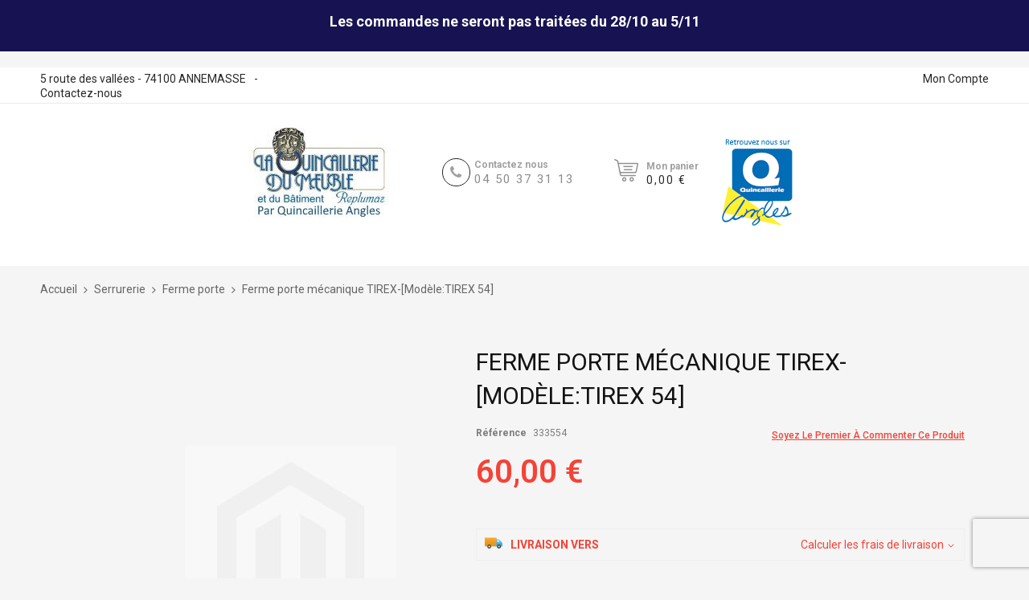

--- FILE ---
content_type: text/html; charset=UTF-8
request_url: https://www.quincaillerie-enligne.com/ferme-porte-mecanique-tirex-modele-tirex-54-2.html
body_size: 20547
content:
<!doctype html>
<html lang="fr">
    <head prefix="og: http://ogp.me/ns# fb: http://ogp.me/ns/fb# product: http://ogp.me/ns/product#">
        <script>
    var BASE_URL = 'https://www.quincaillerie-enligne.com/';
    var require = {
        "baseUrl": "https://www.quincaillerie-enligne.com/pub/static/frontend/Codazon/unlimited_furniture/fr_FR"
    };
</script>
        <meta charset="utf-8"/>
<meta name="title" content="Ferme porte mécanique TIREX-[Modèle:TIREX 54] - La quincaillerie du meuble"/>
<meta name="description" content="Ferme porte mécanique &quot;TIREX&quot;"/>
<meta name="keywords" content="ferme porte ressort spirale groom,spiral  72 tirex"/>
<meta name="robots" content="INDEX,FOLLOW"/>
<meta name="viewport" content="width=device-width, initial-scale=1, maximum-scale=1.0, user-scalable=no"/>
<meta name="format-detection" content="telephone=no"/>
<title>Ferme porte mécanique TIREX-[Modèle:TIREX 54] - La quincaillerie du meuble</title>
<link  rel="stylesheet" type="text/css"  media="all" href="//fonts.googleapis.com/css?family=Roboto:200,200italic,300,300italic,400,400italic,500,500italic,600,600italic,700,700italic,800,800italic,900,900italic&subset=latin,cyrillic-ext,cyrillic,greek-ext,greek,vietnamese,latin-ext&display=swap" />
<link  rel="stylesheet" type="text/css"  media="all" href="https://www.quincaillerie-enligne.com/pub/static/frontend/Codazon/unlimited_furniture/fr_FR/css/styles-m.css" />
<link  rel="stylesheet" type="text/css"  media="all" href="https://www.quincaillerie-enligne.com/pub/static/frontend/Codazon/unlimited_furniture/fr_FR/Alma_MonthlyPayments/css/alma.css" />
<link  rel="stylesheet" type="text/css"  media="all" href="https://www.quincaillerie-enligne.com/pub/static/frontend/Codazon/unlimited_furniture/fr_FR/mage/gallery/gallery.css" />
<link  rel="stylesheet" type="text/css"  media="all" href="https://www.quincaillerie-enligne.com/pub/static/frontend/Codazon/unlimited_furniture/fr_FR/Meetanshi_PromotionBar/css/owl.carousel.min.css" />
<link  rel="stylesheet" type="text/css"  media="all" href="https://www.quincaillerie-enligne.com/pub/static/frontend/Codazon/unlimited_furniture/fr_FR/Meetanshi_PromotionBar/css/owl.theme.min.css" />
<link  rel="stylesheet" type="text/css"  media="all" href="https://www.quincaillerie-enligne.com/pub/static/frontend/Codazon/unlimited_furniture/fr_FR/Codazon_ShippingCostCalculator/css/shipping-estimation.css" />
<link  rel="stylesheet" type="text/css"  media="screen and (min-width: 768px)" href="https://www.quincaillerie-enligne.com/pub/static/frontend/Codazon/unlimited_furniture/fr_FR/css/styles-l.css" />
<link  rel="stylesheet" type="text/css"  media="all" href="https://www.quincaillerie-enligne.com/pub/static/frontend/Codazon/unlimited_furniture/fr_FR/css/fontawesome/fontawesome-all.css" />
<link  rel="stylesheet" type="text/css"  media="all" href="https://www.quincaillerie-enligne.com/pub/static/frontend/Codazon/unlimited_furniture/fr_FR/css/owlcarousel/owl.carousel.min.css" />
<link  rel="stylesheet" type="text/css"  rel="stylesheet" href="https://www.quincaillerie-enligne.com/pub/static/frontend/Codazon/unlimited_furniture/fr_FR/Meetanshi_PromotionBar/css/style.css" />
<link  rel="stylesheet" type="text/css"  rel="stylesheet" type="text/css" href="https://cdn.jsdelivr.net/npm/@alma/widgets@2.11.1/dist/widgets.min.css" />
<script  type="text/javascript"  src="https://www.quincaillerie-enligne.com/pub/static/frontend/Codazon/unlimited_furniture/fr_FR/requirejs/require.js"></script>
<script  type="text/javascript"  src="https://www.quincaillerie-enligne.com/pub/static/frontend/Codazon/unlimited_furniture/fr_FR/mage/requirejs/mixins.js"></script>
<script  type="text/javascript"  src="https://www.quincaillerie-enligne.com/pub/static/frontend/Codazon/unlimited_furniture/fr_FR/requirejs-config.js"></script>
<script  type="text/javascript"  src="https://www.quincaillerie-enligne.com/pub/static/frontend/Codazon/unlimited_furniture/fr_FR/mage/polyfill.js"></script>
<script  type="text/javascript"  src="https://www.quincaillerie-enligne.com/pub/static/frontend/Codazon/unlimited_furniture/fr_FR/Doofinder_Feed/js/df_add_to_cart.js"></script>
<script  type="text/javascript"  src="https://www.quincaillerie-enligne.com/pub/static/frontend/Codazon/unlimited_furniture/fr_FR/Meetanshi_PromotionBar/js/owl.carousel.min.js"></script>
<script  type="text/javascript"  src="https://www.quincaillerie-enligne.com/pub/static/frontend/Codazon/unlimited_furniture/fr_FR/Meetanshi_PromotionBar/js/script.js"></script>
<link  rel="canonical" href="https://www.quincaillerie-enligne.com/ferme-porte-mecanique-tirex-modele-tirex-54-2.html" />
<link  rel="icon" type="image/x-icon" href="https://www.quincaillerie-enligne.com/pub/media/favicon/websites/1/fav.jpg" />
<link  rel="shortcut icon" type="image/x-icon" href="https://www.quincaillerie-enligne.com/pub/media/favicon/websites/1/fav.jpg" />
  <style>
.banner-style04 .banner-link.top-right .title{
    justify-content: center !important;
}

@media only screen and (min-width: 768px){}
.cdz-horizontal-menu .groupmenu li.level0>a.menu-link {
    font: 600 14px/1.35 Roboto, Helvetica Neue, Verdana, Arial, sans-serif !important;
}
}
@media only screen and (min-width: 768px){
.page-header .sticky-menu:not(.active) .header-middle .header {
    padding: 10px 0 !important;
}
}

@media only screen and (min-width: 768px){
.cdz-horizontal-menu .groupmenu li.level0>a.menu-link {
    text-transform: capitalize !important;
    font-size: 16px !important;
}
}

@media only screen and (min-width: 768px){
.cdz-horizontal-menu .groupmenu li.level0>a.menu-link {
    background: #58B0DA !important;
}
}

@media only screen and (min-width: 768px){
.cdz-horizontal-menu .groupmenu {
    background-color: #58B0DA !important;
}
}

@media only screen and (min-width: 768px){
.page-header .sticky-menu:not(.active) .header-bottom {
    background: #58B0DA !important;
}
}

.page-header .sticky-menu.active{
    background: #58B0DA !important;
}

#header-middle .header-panel-row{
    display:flex;
    justify-content:center;
    align-items:center;
}

.slide-caption .slide-textcate, .slide-caption .slide-text, .slide-caption .button-link span{
    color:#ffffff !important;
}

.service-banner-style01 .item-content, .service-banner-style01 .item-content a, .service-banner-style01 .item-icon{
    color:#ffffff !important;
}

@media only screen and (min-width: 768px){
.slide-caption .button-link {
    background: #58B0DA !important;
}
}

.slide-caption .button-link:after {
    border: 1px solid #8c8c8c !important;
    background: #8c8c8c !important;
}

.cdz-video-wrap .ads-col-left .cdz-banner-text{
    padding:50px 0 0px 10% !important;
}

.cdz-video-wrap .ads-col-left .cdz-banner:after{
    width: 120px !important;
    left: -moz-calc( 100% - 60px ) !important;
    left: -webkit-calc( 100% - 60px ) !important;
    left: -o-calc( 100% - 60px ) !important;
    left: calc( 100% - 60px ) !important;
    background: #8c8c8c !important;
}

.cdz-video-wrap .ads-col-left .cdz-banner-text{
    background-color: #8c8c8c !important;
}

.brand-loader.double-bounce-spinner .double-bounce1, .brand-loader.double-bounce-spinner .double-bounce2 {
    background-color: #58b0da !important;
}

#back-top a{
    color: #58b0da !important;
    border-color: #58b0da !important;
}

#back-top a:focus, #back-top a:active, #back-top a:hover {
    border-color: #58b0da !important;
    background: #58b0da !important;
}

.product-list-style-13 .cdz-block-title .btn.primary:hover {
    border-color: #58b0da !important;
    background: #58b0da !important;
}

.product-list-style-13 .cdz-block-title .btn.primary:after {
    border-color: #58b0da !important;
    background: #58b0da !important;
}

@media only screen and (min-width: 768px){
.product-list-style-13 .product-item:hover .actions-primary .tocart.primary:not(.unavailable):before {
    background: #58b0da !important;
}
}

.owl-carousel .owl-nav [class*='owl-'] {
    border-color: #58b0da !important;
    background: #58b0da !important;
}

.cdz-product-labels .label-item.sale{
    background: #58b0da !important;
}

.cdz-product-labels .label-item.new{
    background: #8c8c8c !important;
}

.product-item-name .product-item-link:hover, .product-item-link:hover, .product.name a:hover {
    color: #8c8c8c !important;
}

.owl-carousel .owl-nav [class*='owl-']:hover:not(.disabled) {
    color: #ffffff !important;
}

.page-header .sticky-menu:not(.active) .hot-line-wrapper a.telephone{
    color: #8c8c8c !important;
}

.cdz-slideshow .owl-dots .owl-dot.active {
    background-color: #58b0da !important;
}

@media only screen and (max-width: 767px){
.page-header .nav-toggle {
    left: -50px !important;
}
}

.page-footer .footer-bottom {
    background: #555555 url(/pub/media/slideshow/cache/1920x748/slider.jpg) 0 0 no-repeat !important;
    background-blend-mode: multiply;
}


.product-options-bottom .paypal-button-layout-horizontal{display:none;}
div#GAtZn {
    display: none;
}
.payment-method._active .form-list {
    display: none;
}

#promotion_bar_id_11 > div > div > div > div > div{
display:none;
}

#promotion_bar_id_51 > div > div > div > div > div{
display:none;
}

</style>
<!-- Google tag (gtag.js) -->
<script async src="https://www.googletagmanager.com/gtag/js?id=G-LQWH2BCXVG"></script>

<script>
  window.dataLayer = window.dataLayer || [];
  function gtag(){dataLayer.push(arguments);}
  gtag('js', new Date());

  gtag('config', 'G-LQWH2BCXVG');
</script>

<!-- Matomo -->
<script>
  var _paq = window._paq = window._paq || [];
  /* tracker methods like "setCustomDimension" should be called before "trackPageView" */
  _paq.push(['trackPageView']);
  _paq.push(['enableLinkTracking']);
  (function() {
    var u='https://analytics.clab-developpement.fr/';
    _paq.push(['setTrackerUrl', u+'matomo.php']);
    _paq.push(['setSiteId', '414']);
    var d=document, g=d.createElement('script'), s=d.getElementsByTagName('script')[0];
    g.async=true; g.src=u+'matomo.js'; s.parentNode.insertBefore(g,s);
  })();
</script>
<!-- End Matomo Code -->

        <script type="text/javascript" id="codazon-global-config">
var codazon = {"now":"2025-12-21 13:11:31","dateTimeUrl":"https:\/\/www.quincaillerie-enligne.com\/themelayoutpro\/ajax\/datetime\/","checkoutUrl":"https:\/\/www.quincaillerie-enligne.com\/checkout\/","enableStikyMenu":true,"alignVerMenuHeight":true,"customerDataUrl":"https:\/\/www.quincaillerie-enligne.com\/customer\/section\/load\/?sections=customer&update_section_id=0","rtl":false}</script>
<link id="cdz-header-css" rel="stylesheet" type="text/css"  media="all" href="//www.quincaillerie-enligne.com/pub/media/codazon/themelayout/header/header-style-11/header-styles.css?version=690cab009a05c" />
<link id="cdz-footer-css" rel="stylesheet" type="text/css"  media="all" href="//www.quincaillerie-enligne.com/pub/media/codazon/themelayout/footer/footer-style-11/footer-styles.css?version=63ad7cfee4724" />
<link id="cdz-maincontent-css" rel="stylesheet" type="text/css"  media="all" href="//www.quincaillerie-enligne.com/pub/media/codazon/themelayout/main/home/main-styles.css?version=690cad088b89f" />

<script type="text/javascript">
var windowLoaded = false;
window.addEventListener('load', function() {
    windowLoaded = true;
}, true);
require(['jquery'], function($) {
    require(['Codazon_ThemeLayoutPro/js/material-theme'], function() {});
    function loadCSSLinks() {
        require(['jquery/jquery.cookie'], function() {
            var styles = ["https:\/\/www.quincaillerie-enligne.com\/pub\/static\/frontend\/Codazon\/unlimited_furniture\/fr_FR\/mage\/calendar.css","https:\/\/www.quincaillerie-enligne.com\/pub\/static\/frontend\/Codazon\/unlimited_furniture\/fr_FR\/css\/animate\/animate.css"];
            var cookieName = 'css_first_load';
            if ($.cookie(cookieName)) {
                var t = 200;
            } else {
                var date = new Date(), t = 5000;
                date.setTime(date.getTime() + (8640000000));
                $.cookie(cookieName, '1', {path: '/', expires: date});
            }
            setTimeout(function() {
                $.each(styles, function(i, styleFile) {
                    $('head').prepend('<link rel="stylesheet" type="text/css" media="all" href="' + styleFile +'" >');
                });
                 $('head').prepend('<link rel="stylesheet" type="text/css" media="print" href="https://www.quincaillerie-enligne.com/pub/static/frontend/Codazon/unlimited_furniture/fr_FR/css/print.css" >');
            }, t);
        });
    }
    if (windowLoaded) {
        loadCSSLinks();
    } else {
        $(window).load(loadCSSLinks);
    }
    var updateTimeout = false;
    $('body').on('contentUpdated', function () {
        if (updateTimeout) clearTimeout(updateTimeout);
        require(['mage/apply/main'], function(mage) {
            if (mage) {
                updateTimeout = setTimeout(function() {
                    mage.apply();
                }, 200);
            }
        });
    });
    if ($('body').hasClass('checkout-index-index')) {
         $(document).on('ajax:removeFromCart ajax:updateCartItemQty', function(e, productIds) {
            location.reload();
         });
    }
});
</script>

<script>
if (typeof window.checkout == 'undefined') {
    window.checkout = {"shoppingCartUrl":"https:\/\/www.quincaillerie-enligne.com\/checkout\/cart\/","checkoutUrl":"https:\/\/www.quincaillerie-enligne.com\/checkout\/","updateItemQtyUrl":"https:\/\/www.quincaillerie-enligne.com\/checkout\/sidebar\/updateItemQty\/","removeItemUrl":"https:\/\/www.quincaillerie-enligne.com\/checkout\/sidebar\/removeItem\/","imageTemplate":"Magento_Catalog\/product\/image_with_borders","baseUrl":"https:\/\/www.quincaillerie-enligne.com\/","minicartMaxItemsVisible":5,"websiteId":"1","maxItemsToDisplay":10,"storeId":"1","storeGroupId":"1","customerLoginUrl":"https:\/\/www.quincaillerie-enligne.com\/customer\/account\/login\/referer\/aHR0cHM6Ly93d3cucXVpbmNhaWxsZXJpZS1lbmxpZ25lLmNvbS9mZXJtZS1wb3J0ZS1tZWNhbmlxdWUtdGlyZXgtbW9kZWxlLXRpcmV4LTU0LTIuaHRtbA%2C%2C\/","isRedirectRequired":false,"autocomplete":"off","captcha":{"user_login":{"isCaseSensitive":false,"imageHeight":50,"imageSrc":"","refreshUrl":"https:\/\/www.quincaillerie-enligne.com\/captcha\/refresh\/","isRequired":false,"timestamp":1766322691}}};
}
</script>


<script type="text/javascript">
(function() {
var config = {
    config: {
        mixins: {
            'Magento_Catalog/js/catalog-add-to-cart': {
                'Codazon_ShoppingCartPro/js/catalog-add-to-cart': true
            }
        }
    }
};
require.config(config);
})();
var ajaxShoppingCart = {"optionUrl":"https:\/\/www.quincaillerie-enligne.com\/quickview\/index\/view\/ajaxcart_option\/1\/","miniCartStyle":3,"popupId":"cdz-minicart-popup","minicartMaxItemsVisible":2};
</script>

<script type="text/javascript">
(function() {
var config = {
    map: {
        '*': {
            'mage/dataPost': 'Codazon_ShoppingCartPro/js/ajax-post',
            'defaultMageDataPost': 'mage/dataPost' 
        }
    },
	deps: [
        'Codazon_ShoppingCartPro/js/ajax-post'
    ]
};
require.config(config);
})();
var cdzAjaxPost = {"updateMsgUrl":"https:\/\/www.quincaillerie-enligne.com\/customer\/section\/load\/?sections=messages&update_section_id=true","replacedActions":{"wishlist\/index\/add":"https:\/\/www.quincaillerie-enligne.com\/ajaxpost\/product_wishlist\/add\/","wishlist\/index\/remove":"https:\/\/www.quincaillerie-enligne.com\/ajaxpost\/product_wishlist\/remove\/","wishlist\/index\/fromcart":"https:\/\/www.quincaillerie-enligne.com\/ajaxpost\/product_wishlist\/fromcart\/","ajaxpost\/product_wishlist\/moveallfromcart":"https:\/\/www.quincaillerie-enligne.com\/ajaxpost\/product_wishlist\/moveallfromcart\/","catalog\/product_compare\/add":"https:\/\/www.quincaillerie-enligne.com\/ajaxpost\/product_compare\/add\/","catalog\/product_compare\/remove":"https:\/\/www.quincaillerie-enligne.com\/ajaxpost\/product_compare\/remove\/","catalog\/product_compare\/clear":"https:\/\/www.quincaillerie-enligne.com\/ajaxpost\/product_compare\/clear\/"},"wishlistEmptyMsg":"Il n\u2019y a aucun article dans votre liste d\u2019envies."};
</script>
<script>
require(['jquery/jquery.cookie'], function() {
    if (jQuery.cookie('mage-messages')) {
        require(['Magento_Customer/js/customer-data'], function(customerData) {
            customerData.reload(['cart'], true);
        });
    }
});
</script>
<meta property="og:type" content="product" />
<meta property="og:title"
      content="Ferme porte mécanique TIREX-[Modèle:TIREX 54]" />
<meta property="og:image"
      content="https://www.quincaillerie-enligne.com/pub/media/catalog/product/cache/8fef5c887618fe15ea6a92a51dadaee2/2/2/2201.jpg" />
<meta property="og:description"
      content="Ferme porte mécanique "TIREX"" />
<meta property="og:url" content="https://www.quincaillerie-enligne.com/ferme-porte-mecanique-tirex-modele-tirex-54-2.html" />
    <meta property="product:price:amount" content="60"/>
    <meta property="product:price:currency"
      content="EUR"/>
<script>
  const dfLayerOptions = {
	currency: 'EUR',
	language: 'fr',
    installationId: 'd256733e-ecab-4a89-97f8-a94cab478076',
    zone: 'eu1'
  };

  

  (function (l, a, y, e, r, s) {
    r = l.createElement(a); r.onload = e; r.async = 1; r.src = y;
    s = l.getElementsByTagName(a)[0]; s.parentNode.insertBefore(r, s);
  })(document, 'script', 'https://cdn.doofinder.com/livelayer/1/js/loader.min.js', function () {
    doofinderLoader.load(dfLayerOptions);
  });
</script>
    </head>
    <body data-container="body"
          data-mage-init='{"loaderAjax": {}, "loader": { "icon": "https://www.quincaillerie-enligne.com/pub/static/frontend/Codazon/unlimited_furniture/fr_FR/images/loader-2.gif"}}'
        itemtype="http://schema.org/Product" itemscope="itemscope" class="product-view-style-03 catalog-product-view product-ferme-porte-mecanique-tirex-modele-tirex-54-2 page-layout-1column">
        
    <div class="promotionbar_wrapper promotionbar_wrapper_31 promotionbar_position_31">
        <div class="promotion_bar_custom" id="promotion_bar_id_31">
            <div class="promotion_bar_content">
                <div class="content container-fluid">
                                                                    <div class="sequence-promotionBar">
                                                            <div class="promotionbar-item promotionbar-item1_1"
                                     style="background-color:#171352">
                                                                        <div class="item" style="min-height:0px">
                                                                                <div class="sequence-content">
                                            <h3 style="text-align: center;"><span style="color: #ffffff; background-color: #171352;"><strong>Les commandes ne seront pas traitées du 28/10 au 5/11</strong></span></h3>                                        </div>
                                    </div>
                                </div>
                                                                                    </div>
                                                        </div>
            </div>
        </div>
    </div>

    <script>
        function close_click31(clicked_id) {
            var split_id = clicked_id.split("_");
            var deleteindex = split_id[1];
            var closeclass = 'promotionbar-item1_' + deleteindex;
            document.getElementsByClassName(closeclass)[0].style.display = 'none';
        }

        require(['jquery'], function ($) {
            $(document).ready(function () {
                                var passed_array = [{"class":"promotionbar-item1_1","autoclose":"0"}];

                function doSetTimeout(i) {
                    if (passed_array[i]['autoclose'] > 0) {
                        setTimeout(function () {
                            $('.' + passed_array[i]['class']).hide();
                        }, passed_array[i]['autoclose'] * 1000);
                    }
                }

                for (var i = 0; i < passed_array.length; i++) {
                    doSetTimeout(i);
                }
                                window.previmgpath = 'https://www.quincaillerie-enligne.com/pub/static/frontend/Codazon/unlimited_furniture/fr_FR/Meetanshi_PromotionBar/images/arrow.png';
                window.nextimgpath = 'https://www.quincaillerie-enligne.com/pub/static/frontend/Codazon/unlimited_furniture/fr_FR/Meetanshi_PromotionBar/images/arrow.png';
                window.navigation = '';
                window.pagination = '';
                window.speed = '0';
                                $('#close31').on('click', function () {
                    $('.promotionbar_wrapper_31').hide();
                });
            });
        });
    </script>


<script type="text/x-magento-init">
    {
        "*": {
            "mage/cookies": {
                "expires": null,
                "path": "\u002F",
                "domain": ".www.quincaillerie\u002Denligne.com",
                "secure": false,
                "lifetime": "3600"
            }
        }
    }
</script>
    <noscript>
        <div class="message global noscript">
            <div class="content">
                <p>
                    <strong>Javascript est désactivé dans votre navigateur.</strong>
                    <span>Pour une meilleure expérience sur notre site, assurez-vous d’activer JavaScript dans votre navigateur.</span>
                </p>
            </div>
        </div>
    </noscript>

<script>
    window.cookiesConfig = window.cookiesConfig || {};
    window.cookiesConfig.secure = true;
</script>
<script>
    require.config({
        map: {
            '*': {
                wysiwygAdapter: 'mage/adminhtml/wysiwyg/tiny_mce/tinymce4Adapter'
            }
        }
    });
</script>
<div class="page-wrapper"><header class="page-header header-style-11"><div class="container sticky-menu js-sticky-menu"><div id="header-panel" class="header panel"><div id="header-top" class="header-top"><div class="header-top-panel container"><div class="header-top-row row"><div class="col-sm-8 col-md-8 header-top-left">
<ul class="header-extra-links">
<li>5 route des vallées - 74100 ANNEMASSE</li>-
<li><a href="https://www.quincaillerie-enligne.com/contactez-nous">Contactez-nous</a></li>
</ul></div><div class="col-sm-16 col-md-14 header-panel-right"><ul class="header features-links items hidden-xs"><!-- authorization style 01 -->
            <li class="authorization-link authorization-style-01">
        <div class="account-wrapper">
            <a href="javascript:;" class="account-trigger cdz-top-link" data-sidebartrigger='{"side": "right"}'>
                <span class="text-underlink">Connectez vous</span>
                <span class="text-uppercase">Mon compte</span>
            </a>
        </div>
    </li>
    </ul>
</div></div></div></div><div id="header-middle" class="header-middle container"><div class="panel header"><div class="header-panel-row row"><div class="col-sm-10 col-md-6 col-lg-5 header-panel-left">
<span data-action="toggle-nav" class="action nav-toggle"><span>Basculer la navigation</span></span>
    <a class="logo" href="https://www.quincaillerie-enligne.com/" title="Quincaillerie du meuble">
        <img class="main-logo hidden-xs" src="https://www.quincaillerie-enligne.com/pub/media/logo/stores/1/logo2025.jpg"
             alt="Quincaillerie du meuble"
                                  />
        <img class="small-logo visible-xs" src="https://www.quincaillerie-enligne.com/pub/media/logo/stores/1/logo2025.jpg"
             alt="Quincaillerie du meuble"
        />
    </a>
</div><div class="col-sm-13 col-md-9 col-lg-9 header-panel-right">
<div class="hot-line-wrapper"><span class="msg-text">Contactez nous</span><a class="telephone" href="tel:0450373113">04 50 37 31 13</a></div>
<div class="angles"><a href="https://www.quincaillerie-angles.fr/" target="_blank"><img src="https://www.quincaillerie-enligne.com/pub/media/wysiwyg/logo-angles.png" alt="" /></a></div>
<!-- minicart -->
<div class="minicart-wrapper" id="desk_cart-wrapper">
    <div class="cdz-dropdown" data-role="cdz-dropdown">
        <a href="https://www.quincaillerie-enligne.com/checkout/cart/" data-role="cdz-dd-trigger" class="action showcart cdz-dd-trigger cdz-top-link" data-bind="scope: 'minicart_content'" data-block="minicart">
            <span class="text">Mon panier</span>
            <span data-bind="html: getCartParam('subtotal'), css: 'cart-subtotal'"></span>
            <span class="counter qty empty"
                  data-bind="css: { empty: !!getCartParam('summary_count') == false }, blockLoader: false">
                <span class="counter-number"><!-- ko text: getCartParam('summary_count') --><!-- /ko --></span>
                <span class="counter-label">
                <!-- ko if: getCartParam('summary_count') -->
                    <!-- ko text: getCartParam('summary_count') --><!-- /ko -->
                    <!-- ko i18n: 'items' --><!-- /ko -->
                <!-- /ko -->
                </span>
            </span>
        </a>
                <div class="cdz-dd-content" data-role="cdz-dd-content">
            <div class="cdz-dd-content-inner nice-scroll">
                <div class="block block-minicart empty" data-block="minicart" style="height: auto;">
                    <div id="minicart-content-wrapper" data-bind="scope: 'minicart_content'">
                        <!-- ko template: getTemplate() --><!-- /ko -->
                    </div>
                                    </div>
            </div>
        </div>
            </div>
</div>
<script>
    window.checkout = {"shoppingCartUrl":"https:\/\/www.quincaillerie-enligne.com\/checkout\/cart\/","checkoutUrl":"https:\/\/www.quincaillerie-enligne.com\/checkout\/","updateItemQtyUrl":"https:\/\/www.quincaillerie-enligne.com\/checkout\/sidebar\/updateItemQty\/","removeItemUrl":"https:\/\/www.quincaillerie-enligne.com\/checkout\/sidebar\/removeItem\/","imageTemplate":"Magento_Catalog\/product\/image_with_borders","baseUrl":"https:\/\/www.quincaillerie-enligne.com\/","minicartMaxItemsVisible":5,"websiteId":"1","maxItemsToDisplay":10,"storeId":"1","storeGroupId":"1","customerLoginUrl":"https:\/\/www.quincaillerie-enligne.com\/customer\/account\/login\/referer\/aHR0cHM6Ly93d3cucXVpbmNhaWxsZXJpZS1lbmxpZ25lLmNvbS9mZXJtZS1wb3J0ZS1tZWNhbmlxdWUtdGlyZXgtbW9kZWxlLXRpcmV4LTU0LTIuaHRtbA%2C%2C\/","isRedirectRequired":false,"autocomplete":"off","captcha":{"user_login":{"isCaseSensitive":false,"imageHeight":50,"imageSrc":"","refreshUrl":"https:\/\/www.quincaillerie-enligne.com\/captcha\/refresh\/","isRequired":false,"timestamp":1766322692}}};
</script>
<script type="text/x-magento-init">
{
    "[data-block='minicart']": {
        "Magento_Ui/js/core/app": {"components":{"minicart_content":{"children":{"subtotal.container":{"children":{"subtotal":{"children":{"subtotal.totals":{"config":{"display_cart_subtotal_incl_tax":1,"display_cart_subtotal_excl_tax":0,"template":"Magento_Tax\/checkout\/minicart\/subtotal\/totals"},"children":{"subtotal.totals.msrp":{"component":"Magento_Msrp\/js\/view\/checkout\/minicart\/subtotal\/totals","config":{"displayArea":"minicart-subtotal-hidden","template":"Magento_Msrp\/checkout\/minicart\/subtotal\/totals"}}},"component":"Magento_Tax\/js\/view\/checkout\/minicart\/subtotal\/totals"}},"component":"uiComponent","config":{"template":"Magento_Checkout\/minicart\/subtotal"}},"total":{"component":"uiComponent","config":[],"children":{"total.grand-total":{"component":"Magento_Checkout\/js\/view\/checkout\/minicart\/subtotal\/totals","config":[]}}}},"component":"uiComponent","config":{"displayArea":"subtotalContainer"}},"item.renderer":{"component":"uiComponent","config":{"displayArea":"defaultRenderer","template":"Magento_Checkout\/minicart\/item\/default"},"children":{"item.image":{"component":"Magento_Catalog\/js\/view\/image","config":{"template":"Magento_Catalog\/product\/image","displayArea":"itemImage"}},"checkout.cart.item.price.sidebar":{"component":"uiComponent","config":{"template":"Magento_Checkout\/minicart\/item\/price","displayArea":"priceSidebar"}}}},"extra_info":{"component":"uiComponent","config":{"displayArea":"extraInfo"},"children":{"alma.eligibility":{"component":"Alma_MonthlyPayments\/js\/view\/checkout\/minicart\/eligibility","config":{"template":"Alma_MonthlyPayments\/checkout\/minicart\/eligibility"}}}},"promotion":{"component":"uiComponent","config":{"displayArea":"promotion"}}},"config":{"itemRenderer":{"default":"defaultRenderer","simple":"defaultRenderer","virtual":"defaultRenderer"},"template":"Magento_Checkout\/minicart\/content"},"component":"Magento_Checkout\/js\/view\/minicart"}},"types":[]}    },
    "*": {
        "Magento_Ui/js/block-loader": "https://www.quincaillerie-enligne.com/pub/static/frontend/Codazon/unlimited_furniture/fr_FR/images/loader-1.gif"
    }
}
</script>
</div></div><ul class="header links visible-xs"><li><a href="https://www.quincaillerie-enligne.com/customer/account/" >Mon compte</a></li><li class="authorization-link" data-label="ou">
    <a href="https://www.quincaillerie-enligne.com/customer/account/login/referer/aHR0cHM6Ly93d3cucXVpbmNhaWxsZXJpZS1lbmxpZ25lLmNvbS9mZXJtZS1wb3J0ZS1tZWNhbmlxdWUtdGlyZXgtbW9kZWxlLXRpcmV4LTU0LTIuaHRtbA%2C%2C/">
        Connexion    </a>
</li>
<li class="item link compare" data-bind="scope: 'compareProducts'" data-role="compare-products-link">
    <a class="action compare" title="Comparer"
       data-bind="attr: {'href': compareProducts().listUrl}"
    >
        Comparer        <!-- ko if: compareProducts().countCaption -->
        <span class="counter qty" data-bind="text: '(' + compareProducts().countCaption + ')'"></span>
        <!-- /ko -->
    </a>
</li>
<script type="text/x-magento-init">
{"[data-role=compare-products-link]": {"Magento_Ui/js/core/app": {"components":{"compareProducts":{"component":"Magento_Catalog\/js\/view\/compare-products"}}}}}
</script>
    <li class="greet welcome" data-bind="scope: 'customer'">
        <!-- ko if: customer().fullname  -->
        <span class="logged-in"
              data-bind="text: new String('Bienvenue, %1 !').replace('%1', customer().fullname)">
        </span>
        <!-- /ko -->
        <!-- ko ifnot: customer().fullname  -->
        <span class="not-logged-in"
              data-bind='html:"Bienvenue!"'></span>
                <!-- /ko -->
    </li>
    <script type="text/x-magento-init">
    {
        "*": {
            "Magento_Ui/js/core/app": {
                "components": {
                    "customer": {
                        "component": "Magento_Customer/js/view/customer"
                    }
                }
            }
        }
    }
    </script>
<li><a href="https://www.quincaillerie-enligne.com/customer/account/create/" >Créer un compte</a></li></ul><a class="action skip contentarea"
   href="#contentarea">
    <span>
        Allez au contenu    </span>
</a>
</div></div><div id="header-bottom" class="header-bottom"><div id="desk_menu-container" class="hidden-xs pos_static">
		<nav class="cdz-navigation" data-action="navigation">
	
	</nav>
</div></div></div><div class="header content"><!-- search - search default -->
<div class="header-search hide-advanced-search no-full-box" data-role="search_container" data-mage-init='{"themewidgets":{"codazon.searchtoggle":{"onlyMobi":true},"codazon.fullsearchbox":{"enable":false}}}'>
    <a href="javascript:void(0)" class="search-toggle full-box-trigger visible-xs" data-role="search_toggle">Rechercher</a>
    <div class="hidden-xs search-form" data-role="search_form">
        <div class="block block-search">
            <div class="block block-title"><strong>Rechercher</strong></div>
            <div class="block block-content">
                <form class="form minisearch" id="search_mini_form" action="https://www.quincaillerie-enligne.com/catalogsearch/result/" method="get">
                    <div class="field search">
                        <div class="control">
                            <input id="search"
                                   data-mage-init='{"quickSearch":{
                                        "formSelector":"#search_mini_form",
                                        "url":"https://www.quincaillerie-enligne.com/search/ajax/suggest/",
                                        "destinationSelector":"#search_autocomplete"}
                                   }'
                                   type="text"
                                   name="q"
                                   value=""
                                   placeholder="Rechercher..."
                                   onfocus="this.placeholder = ''"
                                   onblur="this.placeholder = 'Rechercher...'"
                                   class="input-text"
                                   maxlength="128"
                                   role="combobox"
                                   aria-haspopup="false"
                                   aria-autocomplete="both"
                                   autocomplete="off"/>
                            <div id="search_autocomplete" class="search-autocomplete"></div>
                            <div class="nested">
    <a class="action advanced" href="https://www.quincaillerie-enligne.com/catalogsearch/advanced/" data-action="advanced-search">
        <span class="advanced-label">Recherche Avancée</span>
    </a>
</div>
                        </div>
                    </div>
                    <div class="actions">
                        <button type="submit"
                            title="Rechercher"
                            class="action search"
                            aria-label="Search"
                        >
                            <span>Rechercher</span>
                        </button>
                    </div>
                </form>
            </div>
        </div>
    </div>
</div>
</div></div></header>
    <div class="promotionbar_wrapper promotionbar_wrapper_32 promotionbar_position_32">
        <div class="promotion_bar_custom" id="promotion_bar_id_32">
            <div class="promotion_bar_content">
                <div class="content container-fluid">
                                    </div>
            </div>
        </div>
    </div>

    <script>
        function close_click32(clicked_id) {
            var split_id = clicked_id.split("_");
            var deleteindex = split_id[1];
            var closeclass = 'promotionbar-item2_' + deleteindex;
            document.getElementsByClassName(closeclass)[0].style.display = 'none';
        }

        require(['jquery'], function ($) {
            $(document).ready(function () {
                                window.previmgpath = 'https://www.quincaillerie-enligne.com/pub/static/frontend/Codazon/unlimited_furniture/fr_FR/Meetanshi_PromotionBar/images/arrow.png';
                window.nextimgpath = 'https://www.quincaillerie-enligne.com/pub/static/frontend/Codazon/unlimited_furniture/fr_FR/Meetanshi_PromotionBar/images/arrow.png';
                window.navigation = '';
                window.pagination = '';
                window.speed = '0';
                
                $('#close32').on('click', function () {
                    $('.promotionbar_position_32').hide();
                });
            });
        });
    </script>
<div id="mobi_vertcial-menu-container" class="visible-xs pos_static mobi-vertcial-menu-container"></div>
    <div class="sections nav-sections">
                <div class="section-items nav-sections-items"
             data-mage-init='{"tabs":{"openedState":"active"}}'>
                                            <div class="section-item-title nav-sections-item-title"
                     data-role="collapsible">
                    <a class="nav-sections-item-switch"
                       data-toggle="switch" href="#store.menu">
                        Menu                    </a>
                </div>
                <div class="section-item-content nav-sections-item-content"
                     id="store.menu"
                     data-role="content">
                    
<div id="mobi_menu-container" class="visible-xs pos_static"></div>                </div>
                                            <div class="section-item-title nav-sections-item-title"
                     data-role="collapsible">
                    <a class="nav-sections-item-switch"
                       data-toggle="switch" href="#store.links">
                        Compte                    </a>
                </div>
                <div class="section-item-content nav-sections-item-content"
                     id="store.links"
                     data-role="content">
                    <!-- Account links -->                </div>
                                    </div>
    </div>
<div class="breadcrumbs">
    <ul class="items">
                    <li class="item 0">
                            <a href="https://www.quincaillerie-enligne.com/" title="Aller à la page d’accueil">Accueil</a>
                        </li>
                    <li class="item 1">
                            <a href="https://www.quincaillerie-enligne.com/serrurerie.html" title="Serrurerie">Serrurerie</a>
                        </li>
                    <li class="item 2">
                            <a href="https://www.quincaillerie-enligne.com/serrurerie/ferme-porte.html" title="Ferme porte">Ferme porte</a>
                        </li>
                    <li class="item 3">
                            Ferme porte mécanique TIREX-[Modèle:TIREX 54]                        </li>
            </ul>
</div>


    <div class="promotionbar_wrapper promotionbar_wrapper_33 promotionbar_position_33">
        <div class="promotion_bar_custom" id="promotion_bar_id_33">
            <div class="promotion_bar_content">
                <div class="content container-fluid">
                                    </div>
            </div>
        </div>
    </div>

    <script>
        function close_click33(clicked_id) {
            var split_id = clicked_id.split("_");
            var deleteindex = split_id[1];
            var closeclass = 'promotionbar-item3_' + deleteindex;
            document.getElementsByClassName(closeclass)[0].style.display = 'none';
        }

        require(['jquery'], function ($) {
            $(document).ready(function () {
                                window.previmgpath = 'https://www.quincaillerie-enligne.com/pub/static/frontend/Codazon/unlimited_furniture/fr_FR/Meetanshi_PromotionBar/images/arrow.png';
                window.nextimgpath = 'https://www.quincaillerie-enligne.com/pub/static/frontend/Codazon/unlimited_furniture/fr_FR/Meetanshi_PromotionBar/images/arrow.png';
                window.navigation = '';
                window.pagination = '';
                window.speed = '0';
                                $('#close33').on('click', function () {
                    $('.promotionbar_position_33').hide();
                });
            });
        });
    </script>
<main id="maincontent" class="page-main"><a id="contentarea" tabindex="-1"></a>
<div class="page messages"><div data-placeholder="messages"></div>
<div data-bind="scope: 'messages'">
    <!-- ko if: cookieMessages && cookieMessages.length > 0 -->
    <div role="alert" data-bind="foreach: { data: cookieMessages, as: 'message' }" class="messages">
        <div data-bind="attr: {
            class: 'message-' + message.type + ' ' + message.type + ' message',
            'data-ui-id': 'message-' + message.type
        }">
            <div data-bind="html: $parent.prepareMessageForHtml(message.text)"></div>
        </div>
    </div>
    <!-- /ko -->

    <!-- ko if: messages().messages && messages().messages.length > 0 -->
    <div role="alert" data-bind="foreach: { data: messages().messages, as: 'message' }" class="messages">
        <div data-bind="attr: {
            class: 'message-' + message.type + ' ' + message.type + ' message',
            'data-ui-id': 'message-' + message.type
        }">
            <div data-bind="html: $parent.prepareMessageForHtml(message.text)"></div>
        </div>
    </div>
    <!-- /ko -->
</div>
<script type="text/x-magento-init">
    {
        "*": {
            "Magento_Ui/js/core/app": {
                "components": {
                        "messages": {
                            "component": "Magento_Theme/js/view/messages"
                        }
                    }
                }
            }
    }
</script>
</div><div class="columns"><div class="column main"><div class="row main-inner"><div class="product-main-top col-sm-24"><form data-product-sku="333554" action="https://www.quincaillerie-enligne.com/checkout/cart/add/uenc/aHR0cHM6Ly93d3cucXVpbmNhaWxsZXJpZS1lbmxpZ25lLmNvbS9mZXJtZS1wb3J0ZS1tZWNhbmlxdWUtdGlyZXgtbW9kZWxlLXRpcmV4LTU0LTIuaHRtbA%2C%2C/product/1480/" method="post" id="product_addtocart_form">
    <div class="row product-info-main full-width"><div class="product-left col-sm-11"><div class="product media full-width"><a id="gallery-prev-area" tabindex="-1"></a>
<div class="action-skip-wrapper"><a class="action skip gallery-next-area"
   href="#gallery-next-area">
    <span>
        Skip to the end of the images gallery    </span>
</a>
</div>
<div class="gallery-container">
        <div class="left label-wrap vertical" data-role="label-wrap" style="left: 80px">
            </div>
        <div class="gallery-placeholder _block-content-loading" data-gallery-role="gallery-placeholder" data-mage-init='{"themewidgets":{"codazon.innerZoom":{"width":300,"height":300,"zoomRatio":1}}}'>
        <img
            alt="main product photo"
            class="gallery-placeholder__image"
            src="https://www.quincaillerie-enligne.com/pub/static/frontend/Codazon/unlimited_furniture/fr_FR/Magento_Catalog/images/product/placeholder/image.jpg"
        />
    </div>
</div>

<script type="text/x-magento-init">
    {
        "[data-gallery-role=gallery-placeholder]": {
            "mage/gallery/gallery": {
                "mixins":["magnifier/magnify"],
                "magnifierOpts": {"fullscreenzoom":20,"top":"0","left":"-300","width":"300","height":"300","eventType":"hover","enabled":false},
                "data": [{"thumb":"https:\/\/www.quincaillerie-enligne.com\/pub\/static\/frontend\/Codazon\/unlimited_furniture\/fr_FR\/Magento_Catalog\/images\/product\/placeholder\/thumbnail.jpg","img":"https:\/\/www.quincaillerie-enligne.com\/pub\/static\/frontend\/Codazon\/unlimited_furniture\/fr_FR\/Magento_Catalog\/images\/product\/placeholder\/image.jpg","full":"https:\/\/www.quincaillerie-enligne.com\/pub\/static\/frontend\/Codazon\/unlimited_furniture\/fr_FR\/Magento_Catalog\/images\/product\/placeholder\/image.jpg","caption":"","position":"0","isMain":true,"type":"image","videoUrl":null}],
                "options": {
                    "nav": "thumbs",
                                            "loop": 1,
                                                                "keyboard": 1,
                                                                "arrows": 1,
                                                                "allowfullscreen": 1,
                                        "showCaption": 0,
                    "width": "700",
                    "height":   "700",
                    "thumbwidth": 80,
                    "thumbheight": 80,
                                            "transitionduration": 500,
                                        "transition": "slide",
                                            "navarrows": 1,
                                        "navtype": "slides",
                    "navdir": "vertical",
                    "thumbmargin": 10                },
                "fullscreen": {
                    "nav": "thumbs",
                                            "loop": 1,
                                        "navdir": "vertical",
                                        "navtype": "slides",
                                            "arrows": 1,
                                                                                    "transitionduration": 500,
                                        "transition": "slide"
                },
                "breakpoints": {"mobile":{"conditions":{"max-width":"767px"},"options":{"options":{"nav":"dots"}}}}            }
        }
    }
</script><script type="text/x-magento-init">
    {
        "[data-gallery-role=gallery-placeholder]": {
            "Magento_ProductVideo/js/fotorama-add-video-events": {
                "videoData": [],
                "videoSettings": [{"playIfBase":"0","showRelated":"0","videoAutoRestart":"0"}],
                "optionsVideoData": []            }
        }
    }
</script>
<div class="action-skip-wrapper"><a class="action skip gallery-prev-area"
   href="#gallery-prev-area">
    <span>
        Skip to the beginning of the images gallery    </span>
</a>
</div><a id="gallery-next-area" tabindex="-1"></a>
</div></div><div class="product-right col-sm-13"><div class="page-title-wrapper&#x20;product">
    <h1 class="page-title"
                >
        <span class="base" data-ui-id="page-title-wrapper" itemprop="name">Ferme porte mécanique TIREX-[Modèle:TIREX 54]</span>    </h1>
    </div>
<div class="product-info-main-inner">    <div class="product-reviews-summary empty">
        <div class="reviews-actions">
            <a class="action add" href="https://www.quincaillerie-enligne.com/ferme-porte-mecanique-tirex-modele-tirex-54-2.html#review-form">
                Soyez le premier à commenter ce produit            </a>
        </div>
    </div>
<div class="product-info-price"><div class="product-info-stock-sku">

<div class="product attribute sku">
            <strong class="type">Référence</strong>
        <div class="value" itemprop="sku">333554</div>
</div>
</div><div class="price-box price-final_price" data-role="priceBox" data-product-id="1480" data-price-box="product-id-1480">
    

<span class="price-container price-final_price&#x20;tax&#x20;weee"
         itemprop="offers" itemscope itemtype="http://schema.org/Offer">
        <span  id="product-price-1480"                data-price-amount="60"
        data-price-type="finalPrice"
        class="price-wrapper "
    ><span class="price">60,00 €</span></span>
                <meta itemprop="price" content="60" />
        <meta itemprop="priceCurrency" content="EUR" />
    </span>

</div></div>

<div class="product-add-form">
            <input type="hidden" name="product" value="1480" />
        <input type="hidden" name="selected_configurable_option" value="" />
        <input type="hidden" name="related_product" id="related-products-field" value="" />
        <input type="hidden" name="item"  value="1480" />
        <input name="form_key" type="hidden" value="ewyiLGzDPKk5YzzA" />                                            </div>
</div>
    <div class="block-shipping-estimation" data-mage-init='{"Codazon_ShippingCostCalculator\/js\/shipping-estimation":{"countryId":"#country","estimateUrl":"https:\/\/www.quincaillerie-enligne.com\/shippingestimation\/","priceFormat":{"pattern":"%s\u00a0\u20ac","precision":2,"requiredPrecision":2,"decimalSymbol":",","groupSymbol":"\u202f","groupLength":3,"integerRequired":false},"usePriceInclucdingTax":"1","flagUrl":"https:\/\/www.quincaillerie-enligne.com\/pub\/media\/codazon\/flags\/{{code}}.jpg","emptyMsg":"Aucune m\u00e9thode de livraison pour cette r\u00e9gion","autoCalculate":false,"addressFormat":"<%- country_id %>, <%- region_name %>","displayFlag":false}}'>
    <div class="form-address-edit" id="shipping-form">
        <div class="block-title block-heading">
            <strong>Livraison vers</strong>
                        <div data-role="current-address" style="display:none" class="current-address"></div>
            <a href="javascript:void(0)" data-role="content-toggle" class="content-toggle">Calculer les frais de livraison</a>
        </div>
        <div class="block-content" data-role="block-content" style="display:none;">
            <fieldset class="fieldset">
                <div class="field country required">
                                        <div class="control">
                        <select name="country_id" id="country" class="" title="Pays" data-validate="{'validate-select':true}"><option value="" > </option><option value="FR" selected="selected" >France</option><option value="CH" >Suisse</option></select>                    </div>
                </div>
                                                            </fieldset>
            <div class="bottom-section">
                <div class="shipping-cost-result">
                    <div data-role="rs-container" class="rs-inner" style="display:none;">
                        <div class="rs-title" data-role="rs-label"><span>Frais de port</span></div>
                        <div class="content" data-role="result"></div>
                    </div>
                    <div data-role="loader" class="loader-container" style="display:none;">
                        <div class="shipping-loader">
                            <img src="https://www.quincaillerie-enligne.com/pub/static/frontend/Codazon/unlimited_furniture/fr_FR/images/loader-1.gif" alt="Chargement en cours...">
                        </div>
                    </div>
                </div>
                                <div class="actions">
                    <button data-role="submit" class="action btn-submit" type="button"><span>Calculer</span></button>
                </div>
                            </div>
        </div>
    </div>
</div>
<script type="text/x-magento-init">
    {
                    }
</script>
<div class="box-tocart large-box-tocart">
    <div class="fieldset">
                <div class="field qty">
            <label class="label" for="qty"><span>Qté</span></label>
            <div class="control">
                <div class="cart-qty">
                    <div class="qty-ctl">
                        <button title="Decrease" type="button" data-role="change_cart_qty" class="decrease" data-qty="-1" class="decrease"></button>
                    </div>
                    <input type="number" class="qty" name="qty" id="qty" maxlength="12" value="1" title="Qté" class="input-text qty" data-validate="{&quot;required-number&quot;:true,&quot;validate-item-quantity&quot;:{&quot;minAllowed&quot;:1,&quot;maxAllowed&quot;:10000}}" />
                    <div class="qty-ctl">
                        <button title="Increase" type="button" data-role="change_cart_qty" data-qty="1" class="increase"></button>
                    </div>
                </div>
            </div>
        </div>
                <div class="actions">
            <button type="submit"
                    aria-label="Ajouter au panier"
                    title="Ajouter au panier"
                    class="action primary tocart"
                    id="product-addtocart-button">
                <span>Ajouter au panier</span>
            </button>
            
            
        </div>
    </div>
</div>
<script type="text/x-magento-init">
    {
        "#product_addtocart_form": {
            "Magento_Catalog/product/view/validation": {
                "radioCheckboxClosest": ".nested"
            }
        }
    }
</script>
<div class="product-social-links"><div class="product-addto-links" data-role="add-to-links">
    <script type="text/x-magento-init">
    {
        "body": {
            "addToWishlist": {"productType":"simple"}        }
    }
</script>

<a href="#" data-post='{"action":"https:\/\/www.quincaillerie-enligne.com\/catalog\/product_compare\/add\/","data":{"product":"1480","uenc":"aHR0cHM6Ly93d3cucXVpbmNhaWxsZXJpZS1lbmxpZ25lLmNvbS9mZXJtZS1wb3J0ZS1tZWNhbmlxdWUtdGlyZXgtbW9kZWxlLXRpcmV4LTU0LTIuaHRtbA,,"}}'
        data-role="add-to-links"
        class="action tocompare">Ajouter au comparateur</a>
</div>
<ul class="cdz-social-listing">
    <li class="cdz-facebook">
        <a onclick='window.open("https://www.facebook.com/sharer/sharer.php?u=https%3A%2F%2Fwww.quincaillerie-enligne.com%2Fferme-porte-mecanique-tirex-modele-tirex-54-2.html","","menubar=1,resizable=1,width=700,height=600")'  target="_blank" href="javascript:void(0)" title="Share on Facebook"><i class="fa fa-facebook"></i></a>
    </li>
    <li class="cdz-twitter">
        <a onclick='window.open("https://twitter.com/intent/tweet?url=https%3A%2F%2Fwww.quincaillerie-enligne.com%2Fferme-porte-mecanique-tirex-modele-tirex-54-2.html&text=Ferme+porte+m%C3%A9canique+%22TIREX%22","","menubar=1,resizable=1,width=700,height=600")' rel="nofollow" target="_blank" href="javascript:void(0)" title="Share on Twitter"><i class="fa fa-twitter"></i></a>
    </li>
    <li class="cdz-linkedin">
        <a onclick='window.open("https://www.linkedin.com/shareArticle?mini=true&url=https%3A%2F%2Fwww.quincaillerie-enligne.com%2Fferme-porte-mecanique-tirex-modele-tirex-54-2.html&title=Ferme+porte+m%C3%A9canique+TIREX-%5BMod%C3%A8le%3ATIREX+54%5D&ro=false&summary=Ferme+porte+m%C3%A9canique+%22TIREX%22&source=","","menubar=1,resizable=1,width=700,height=600")' rel="nofollow" title="Share on LinkedIn"  target="_blank" href="javascript:void(0)"><i class="fa fa-linkedin"></i></a>
    </li>
        <li class="cdz-pinterest">
        <a onclick='window.open("https://www.pinterest.com/pin/create/a/?url=https%3A%2F%2Fwww.quincaillerie-enligne.com%2Fferme-porte-mecanique-tirex-modele-tirex-54-2.html&media=https%3A%2F%2Fwww.quincaillerie-enligne.com%2Fpub%2Fmedia%2Fcatalog%2Fproduct%2Fcache%2Fef48ccfb58649995a7a5e970b5684678%2F2%2F2%2F2201.jpg&description=Ferme+porte+m%C3%A9canique+%22TIREX%22","","menubar=1,resizable=1,width=700,height=600")' rel="nofollow" title="Pin this" target="_blank" href="javascript:void(0)"><i class="fa fa-pinterest"></i></a>
    </li>
    </ul>
</div>
<div class="product attribute overview">
            <strong class="type">Quick Overview</strong>
        <div class="value" itemprop="description"><p>Ferme porte mécanique "TIREX"</p></div>
</div>
</div></div></form>
<script>
    require([
        'jquery',
        'priceBox'
    ], function($){
        var dataPriceBoxSelector = '[data-role=priceBox]',
            dataProductIdSelector = '[data-product-id=1480]',
            priceBoxes = $(dataPriceBoxSelector + dataProductIdSelector);

        priceBoxes = priceBoxes.filter(function(index, elem) {
            return !$(elem).find('.price-from').length;
        });

        priceBoxes.priceBox({'priceConfig': {"productId":"1480","priceFormat":{"pattern":"%s\u00a0\u20ac","precision":2,"requiredPrecision":2,"decimalSymbol":",","groupSymbol":"\u202f","groupLength":3,"integerRequired":false}}});
    });
</script>
</div></div>
    <div class="promotionbar_wrapper promotionbar_wrapper_34 promotionbar_position_34">
        <div class="promotion_bar_custom" id="promotion_bar_id_34">
            <div class="promotion_bar_content">
                <div class="content container-fluid">
                                    </div>
            </div>
        </div>
    </div>
    <script>
        function close_click34(clicked_id) {
            var split_id = clicked_id.split("_");
            var deleteindex = split_id[1];
            var closeclass = 'promotionbar-item4_' + deleteindex;
            document.getElementsByClassName(closeclass)[0].style.display = 'none';
        }

        require(['jquery'], function ($) {
            $(document).ready(function () {
                                window.previmgpath = 'https://www.quincaillerie-enligne.com/pub/static/frontend/Codazon/unlimited_furniture/fr_FR/Meetanshi_PromotionBar/images/arrow.png';
                window.nextimgpath = 'https://www.quincaillerie-enligne.com/pub/static/frontend/Codazon/unlimited_furniture/fr_FR/Meetanshi_PromotionBar/images/arrow.png';
                window.navigation = '';
                window.pagination = '';
                window.speed = '0';
                                $('#close34').on('click', function () {
                    $('.promotionbar_wrapper_34').hide();
                });
            });
        });
    </script>

    <div class="product info detailed">
                <div class="product data items" id="product-tabs-6947f20435611">
                                            <div class="data item title"
                     aria-labeledby="tab-label-description-title"
                     data-role="collapsible" id="tab-label-description">
                    <a class="data switch"
                       tabindex="-1"
                       data-toggle="switch"
                       href="#description"
                       id="tab-label-description-title">
                        Details                    </a>
                </div>
                <div class="data item content" id="description" data-role="content">
                    
<div class="product attribute description">
        <div class="value" ><p><span style="color: #3366ff; font-size: 14pt;">Ferme porte mécanique "TIREX"</span></p>
<p><span style="color: #3366ff; font-size: 14pt;">Marque GROOM Réf 52 et 54</span></p>
<p><span style="color: #3366ff; font-size: 14pt;">Finition : acier verni argent</span></p></div>
</div>
                </div>
                                            <div class="data item title"
                     aria-labeledby="tab-label-additional-title"
                     data-role="collapsible" id="tab-label-additional">
                    <a class="data switch"
                       tabindex="-1"
                       data-toggle="switch"
                       href="#additional"
                       id="tab-label-additional-title">
                        Plus d’information                    </a>
                </div>
                <div class="data item content" id="additional" data-role="content">
                        <div class="additional-attributes-wrapper table-wrapper">
        <table class="data table additional-attributes" id="product-attribute-specs-table">
            <caption class="table-caption">Plus d’information</caption>
            <tbody>
                            <tr>
                    <th class="col label" scope="row">Modèle</th>
                    <td class="col data" data-th="Mod&#xE8;le">TIREX 54</td>
                </tr>
                        </tbody>
        </table>
    </div>
                </div>
                                            <div class="data item title"
                     aria-labeledby="tab-label-reviews-title"
                     data-role="collapsible" id="tab-label-reviews">
                    <a class="data switch"
                       tabindex="-1"
                       data-toggle="switch"
                       href="#reviews"
                       id="tab-label-reviews-title">
                        Avis                    </a>
                </div>
                <div class="data item content" id="reviews" data-role="content">
                    
<div class="row product-review-wrap">
    <div class="col-sm-5">
        




<div class="product-reviews-summary" data-options='{"themewidgets":{"codazon.ratingSummary":{"data":{"ratingGroups":{"1":0,"2":0,"3":0,"4":0,"5":0},"ratingCount":0,"reviewsCount":null,"productId":"1480","ratingSummary":0}}}}' data-mage-init='{"themewidgets":{"codazon.ratingSummary":{"data":{"ratingGroups":{"1":0,"2":0,"3":0,"4":0,"5":0},"ratingCount":0,"reviewsCount":null,"productId":"1480","ratingSummary":0}}}}'>
    <div class="reviews-summary-top">
        <div class="rating-point">0</div>
        <div class="rating-summary">
            <span class="label"><span>Évaluation :</span></span>
            <div class="rating-result" title="0%">
            <span style="width: 0%"><span><span>0</span>% of <span>100</span></span></span>
            </div>
         </div>
        <div class="reviews-actions">
            <a class="action view" href="#customer-reviews" data-scollto="#customer-reviews"><span></span> <span>Avis</span></a>
        </div>
    </div>
    <div class="reviews-summary-bottom">
        <div class="rating-groups">
                            <div class="group-item">
                    <label>5 star</label>
                    <div class="value">
                        <div class="mdl-progress is-upgraded"><div class="progressbar bar bar1" style="width: 0%;"></div><div class="bufferbar bar bar2" style="width: 100%;"></div><div class="auxbar bar bar3" style="width: 0%;"></div></div>
                    </div>
                </div>
                            <div class="group-item">
                    <label>4 star</label>
                    <div class="value">
                        <div class="mdl-progress is-upgraded"><div class="progressbar bar bar1" style="width: 0%;"></div><div class="bufferbar bar bar2" style="width: 100%;"></div><div class="auxbar bar bar3" style="width: 0%;"></div></div>
                    </div>
                </div>
                            <div class="group-item">
                    <label>3 star</label>
                    <div class="value">
                        <div class="mdl-progress is-upgraded"><div class="progressbar bar bar1" style="width: 0%;"></div><div class="bufferbar bar bar2" style="width: 100%;"></div><div class="auxbar bar bar3" style="width: 0%;"></div></div>
                    </div>
                </div>
                            <div class="group-item">
                    <label>2 star</label>
                    <div class="value">
                        <div class="mdl-progress is-upgraded"><div class="progressbar bar bar1" style="width: 0%;"></div><div class="bufferbar bar bar2" style="width: 100%;"></div><div class="auxbar bar bar3" style="width: 0%;"></div></div>
                    </div>
                </div>
                            <div class="group-item">
                    <label>1 star</label>
                    <div class="value">
                        <div class="mdl-progress is-upgraded"><div class="progressbar bar bar1" style="width: 0%;"></div><div class="bufferbar bar bar2" style="width: 100%;"></div><div class="auxbar bar bar3" style="width: 0%;"></div></div>
                    </div>
                </div>
                    </div>
    </div>
</div>

<script id="rating-summary-tmpl" type="text/x-magento-template">
<div class="short-review-summary">
    <div class="rating-groups">
    <% _.each(data.ratingGroups, function(count, star) { %>
    <div class="group-item">
        <label><%- star %> <span class="start-icon">star(s)</span></label>
        <div class="value">
            <div class="mdl-progress is-upgraded"><div class="progressbar bar bar1" style="width: <%- (100*count/data.ratingCount) %>%;"></div><div class="bufferbar bar bar2" style="width: 100%;"></div><div class="auxbar bar bar3" style="width: 0%;"></div></div>
            <div class="item-count"><%- count %></div>
        </div>
    </div>
    <% }) %>
    </div>
    <a class="action view" href="#product-review-container" data-scollto="#product-review-container"><span>View all  reviews</span></a>
</div>
</script>
    </div>
    <div class="col-sm-19">
        <div id="product-review-container" data-role="product-review"></div>
        <div class="block review-add">
    <div class="block-title"><strong>Rédigez votre propre commentaire</strong></div>
<div class="block-content">
    <div class="message info notlogged" id="review-form">
        <div>
            Seuls les utilisateurs sauvegardés peuvent soumettre leur avis. Veuillez <a href="https://www.quincaillerie-enligne.com/customer/account/login/referer/aHR0cHM6Ly93d3cucXVpbmNhaWxsZXJpZS1lbmxpZ25lLmNvbS9jYXRhbG9nL3Byb2R1Y3Qvdmlldy9pZC8xNDgwLyNyZXZpZXctZm9ybQ%2C%2C/">vous connecter</a> ou <a href="https://www.quincaillerie-enligne.com/customer/account/create/">créer un compte</a>        </div>
    </div>
</div>
</div>
    </div>
</div>

<script type="text/x-magento-init">
    {
        "*": {
            "Magento_Review/js/process-reviews": {
                "productReviewUrl": "https://www.quincaillerie-enligne.com/review/product/listAjax/id/1480/",
                "reviewsTabSelector": "#tab-label-reviews"
            }
        }
    }
</script>
                </div>
                    </div>
    </div>

<script>
require(['jquery', 'tabs'], function($) {
    var $productTabs = $('#product-tabs-6947f20435611');
    $.mage.tabs({"openedState":"active"}, $productTabs);
    var mageTabs = $productTabs.data('mageTabs');
    if (mageTabs) {
        if (!$productTabs.data('ui-tabs')) {
            $productTabs.data('ui-tabs', mageTabs);
        }
        $('.data.item.title', $productTabs).each(function(i, el) {
            el.scrollIntoView = function() {};
        });
        var deskTabs = function() {
            mageTabs.options.collapsible = false;
            mageTabs._callCollapsible();
            if ($productTabs.find('[aria-selected="true"]').length == 0) {
                mageTabs.activate(0);
            }
        };
        var mobiTabs = function() {
            mageTabs.options.collapsible = true;
            mageTabs._callCollapsible();
        };
        var deskFirst = false; //fix page scroll down issue in Firefox and IE;
        if (window.innerWidth < 768) {
            mobiTabs();
        } else {
            deskFirst = true;
        }
        $(window).on('cdz_desktop', function() {
            if (deskFirst) {
                deskFirst = false;
            } else {
                deskTabs();
            }
        }).on('cdz_mobile', mobiTabs);
    }
    var collapseText = function ($wrap, maxHeight, viewMoreText, viewLessText) {
        var $panel = $('<div>').addClass('panel-toggle-wrap'),
        $outer = $('<div>').addClass('content-outer'), $inner = $('<div>').addClass('content-inner'),
        $toolbar = $('<div>').addClass('content-toolbar'),
        $toggle = $('<div>').addClass('content-toggle').html(viewMoreText);
        $wrap.children().appendTo($inner);
        $inner.appendTo($outer);       
        $outer.appendTo($panel).css({maxHeight: maxHeight, overflow: 'hidden'});
        $toolbar.appendTo($panel);
        $toggle.appendTo($toolbar);
        $panel.appendTo($wrap);
        $toggle.on('click', function(e){
            e.preventDefault();
            $panel.toggleClass('content-open').hasClass('content-open') ? $toggle.html(viewLessText) : $toggle.html(viewMoreText);
        });
        function apply() {
            ($wrap.innerHeight() > maxHeight)? $panel.addClass('applied'):$panel.removeClass('applied');
        }
        apply();
        $(window).on('resize', apply);
    }
    var $desc = $('#description');
    if ($desc.length) {
        collapseText($desc, 300, '<span>Lire la suite</span>', '<span>Réduire</span>');
    }});
</script>
<input name="form_key" type="hidden" value="ewyiLGzDPKk5YzzA" /><div id="authenticationPopup" data-bind="scope:'authenticationPopup'" style="display: none;">
    <script>
        window.authenticationPopup = {"autocomplete":"off","customerRegisterUrl":"https:\/\/www.quincaillerie-enligne.com\/customer\/account\/create\/","customerForgotPasswordUrl":"https:\/\/www.quincaillerie-enligne.com\/customer\/account\/forgotpassword\/","baseUrl":"https:\/\/www.quincaillerie-enligne.com\/"};
    </script>
    <!-- ko template: getTemplate() --><!-- /ko -->
    <script type="text/x-magento-init">
        {
            "#authenticationPopup": {
                "Magento_Ui/js/core/app": {"components":{"authenticationPopup":{"component":"Magento_Customer\/js\/view\/authentication-popup","children":{"messages":{"component":"Magento_Ui\/js\/view\/messages","displayArea":"messages"},"captcha":{"component":"Magento_Captcha\/js\/view\/checkout\/loginCaptcha","displayArea":"additional-login-form-fields","formId":"user_login","configSource":"checkout"},"msp_recaptcha":{"component":"MSP_ReCaptcha\/js\/reCaptcha","displayArea":"additional-login-form-fields","configSource":"checkoutConfig","reCaptchaId":"msp-recaptcha-popup-login","zone":"login","badge":"inline","settings":{"siteKey":"6LfDgY4iAAAAAHU5KVSb2_tyZl2LvmHgxC2d13Nz","size":"invisible","badge":"bottomright","theme":null,"lang":null,"enabled":{"login":true,"create":true,"forgot":true,"contact":true,"review":true,"newsletter":true,"sendfriend":true,"paypal":true}}}}}}}            },
            "*": {
                "Magento_Ui/js/block-loader": "https\u003A\u002F\u002Fwww.quincaillerie\u002Denligne.com\u002Fpub\u002Fstatic\u002Ffrontend\u002FCodazon\u002Funlimited_furniture\u002Ffr_FR\u002Fimages\u002Floader\u002D1.gif"
            }
        }
    </script>
</div>
<script type="text/x-magento-init">
    {
        "*": {
            "Magento_Customer/js/section-config": {
                "sections": {"stores\/store\/switch":["*"],"stores\/store\/switchrequest":["*"],"directory\/currency\/switch":["*"],"*":["messages"],"customer\/account\/logout":["*","recently_viewed_product","recently_compared_product","persistent"],"customer\/account\/loginpost":["*"],"customer\/account\/createpost":["*"],"customer\/account\/editpost":["*"],"customer\/ajax\/login":["checkout-data","cart","captcha","alma_section"],"catalog\/product_compare\/add":["compare-products"],"catalog\/product_compare\/remove":["compare-products"],"catalog\/product_compare\/clear":["compare-products"],"sales\/guest\/reorder":["cart"],"sales\/order\/reorder":["cart"],"checkout\/cart\/add":["cart","directory-data","alma_section","crosssell"],"checkout\/cart\/delete":["cart","alma_section"],"checkout\/cart\/updatepost":["cart","alma_section"],"checkout\/cart\/updateitemoptions":["cart","alma_section"],"checkout\/cart\/couponpost":["cart","alma_section"],"checkout\/cart\/estimatepost":["cart","alma_section"],"checkout\/cart\/estimateupdatepost":["cart","alma_section"],"checkout\/onepage\/saveorder":["cart","checkout-data","last-ordered-items","alma_section"],"checkout\/sidebar\/removeitem":["cart","alma_section","crosssell"],"checkout\/sidebar\/updateitemqty":["cart","alma_section","crosssell"],"rest\/*\/v1\/carts\/*\/payment-information":["cart","last-ordered-items","instant-purchase","alma_section"],"rest\/*\/v1\/guest-carts\/*\/payment-information":["cart","alma_section"],"rest\/*\/v1\/guest-carts\/*\/selected-payment-method":["cart","checkout-data","alma_section"],"rest\/*\/v1\/carts\/*\/selected-payment-method":["cart","checkout-data","instant-purchase","alma_section"],"customer\/address\/*":["instant-purchase"],"customer\/account\/*":["instant-purchase"],"vault\/cards\/deleteaction":["instant-purchase"],"multishipping\/checkout\/overviewpost":["cart"],"paypal\/express\/placeorder":["cart","checkout-data"],"paypal\/payflowexpress\/placeorder":["cart","checkout-data"],"paypal\/express\/onauthorization":["cart","checkout-data"],"persistent\/index\/unsetcookie":["persistent"],"review\/product\/post":["review"],"wishlist\/index\/add":["wishlist"],"wishlist\/index\/remove":["wishlist"],"wishlist\/index\/updateitemoptions":["wishlist"],"wishlist\/index\/update":["wishlist"],"wishlist\/index\/cart":["wishlist","cart"],"wishlist\/index\/fromcart":["wishlist","cart"],"wishlist\/index\/allcart":["wishlist","cart"],"wishlist\/shared\/allcart":["wishlist","cart"],"wishlist\/shared\/cart":["cart"],"rest\/*\/v1\/carts\/*\/estimate-shipping-methods":["alma_section"],"rest\/*\/v1\/guest-carts\/*\/estimate-shipping-methods":["alma_section"],"rest\/*\/v1\/guest-carts\/*\/set-payment-information":["alma_section"],"rest\/*\/v1\/carts\/*\/set-payment-information":["alma_section"],"rest\/*\/v1\/carts\/*\/shipping-information":["alma_section"],"rest\/*\/v1\/guest-arts\/*\/shipping-information":["alma_section"],"ajaxpost\/product_wishlist\/add":["wishlist"],"ajaxpost\/product_compare\/add":["compare-products"],"ajaxpost\/product_compare\/remove":["compare-products"],"ajaxpost\/product_compare\/clear":["compare-products"],"ajaxpost\/product_wishlist\/remove":["wishlist"]},
                "clientSideSections": ["checkout-data","cart-data"],
                "baseUrls": ["https:\/\/www.quincaillerie-enligne.com\/"],
                "sectionNames": ["messages","customer","compare-products","last-ordered-items","cart","directory-data","captcha","instant-purchase","persistent","review","wishlist","alma_section","crosssell","recently_viewed_product","recently_compared_product","product_data_storage","paypal-billing-agreement"]            }
        }
    }
</script>
<script type="text/x-magento-init">
    {
        "*": {
            "Magento_Customer/js/customer-data": {
                "sectionLoadUrl": "https\u003A\u002F\u002Fwww.quincaillerie\u002Denligne.com\u002Fcustomer\u002Fsection\u002Fload\u002F",
                "expirableSectionLifetime": 60,
                "expirableSectionNames": ["cart","persistent"],
                "cookieLifeTime": "3600",
                "updateSessionUrl": "https\u003A\u002F\u002Fwww.quincaillerie\u002Denligne.com\u002Fcustomer\u002Faccount\u002FupdateSession\u002F"
            }
        }
    }
</script>
<script type="text/x-magento-init">
    {
        "*": {
            "Magento_Customer/js/invalidation-processor": {
                "invalidationRules": {
                    "website-rule": {
                        "Magento_Customer/js/invalidation-rules/website-rule": {
                            "scopeConfig": {
                                "websiteId": "1"
                            }
                        }
                    }
                }
            }
        }
    }
</script>
<script type="text/x-magento-init">
    {
        "body": {
            "pageCache": {"url":"https:\/\/www.quincaillerie-enligne.com\/page_cache\/block\/render\/id\/1480\/","handles":["default","catalog_product_view","catalog_product_view_type_simple","catalog_product_view_id_1480","catalog_product_view_sku_333554","catalog_product_view_style03"],"originalRequest":{"route":"catalog","controller":"product","action":"view","uri":"\/ferme-porte-mecanique-tirex-modele-tirex-54-2.html"},"versionCookieName":"private_content_version"}        }
    }
</script>
<script type="text/x-magento-init">
    {
        "body": {
            "requireCookie": {"noCookieUrl":"https:\/\/www.quincaillerie-enligne.com\/cookie\/index\/noCookies\/","triggers":[".action.towishlist"],"isRedirectCmsPage":true}        }
    }
</script>
<script type="text/x-magento-init">
    {
        "*": {
                "Magento_Catalog/js/product/view/provider": {
                    "data": {"items":{"1480":{"add_to_cart_button":{"post_data":"{\"action\":\"https:\\\/\\\/www.quincaillerie-enligne.com\\\/checkout\\\/cart\\\/add\\\/uenc\\\/%25uenc%25\\\/product\\\/1480\\\/\",\"data\":{\"product\":\"1480\",\"uenc\":\"%uenc%\"}}","url":"https:\/\/www.quincaillerie-enligne.com\/checkout\/cart\/add\/uenc\/%25uenc%25\/product\/1480\/","required_options":false},"add_to_compare_button":{"post_data":null,"url":"{\"action\":\"https:\\\/\\\/www.quincaillerie-enligne.com\\\/catalog\\\/product_compare\\\/add\\\/\",\"data\":{\"product\":\"1480\",\"uenc\":\"aHR0cHM6Ly93d3cucXVpbmNhaWxsZXJpZS1lbmxpZ25lLmNvbS9mZXJtZS1wb3J0ZS1tZWNhbmlxdWUtdGlyZXgtbW9kZWxlLXRpcmV4LTU0LTIuaHRtbA,,\"}}","required_options":null},"price_info":{"final_price":60,"max_price":60,"max_regular_price":60,"minimal_regular_price":60,"special_price":null,"minimal_price":60,"regular_price":60,"formatted_prices":{"final_price":"<span class=\"price\">60,00\u00a0\u20ac<\/span>","max_price":"<span class=\"price\">60,00\u00a0\u20ac<\/span>","minimal_price":"<span class=\"price\">60,00\u00a0\u20ac<\/span>","max_regular_price":"<span class=\"price\">60,00\u00a0\u20ac<\/span>","minimal_regular_price":null,"special_price":null,"regular_price":"<span class=\"price\">60,00\u00a0\u20ac<\/span>"},"extension_attributes":{"msrp":{"msrp_price":"<span class=\"price\">0,00\u00a0\u20ac<\/span>","is_applicable":"","is_shown_price_on_gesture":"","msrp_message":"","explanation_message":"Our price is lower than the manufacturer&#039;s &quot;minimum advertised price.&quot; As a result, we cannot show you the price in catalog or the product page. <br><br> You have no obligation to purchase the product once you know the price. You can simply remove the item from your cart."},"tax_adjustments":{"final_price":49.999999,"max_price":49.999999,"max_regular_price":49.999999,"minimal_regular_price":49.999999,"special_price":49.999999,"minimal_price":49.999999,"regular_price":49.999999,"formatted_prices":{"final_price":"<span class=\"price\">50,00\u00a0\u20ac<\/span>","max_price":"<span class=\"price\">50,00\u00a0\u20ac<\/span>","minimal_price":"<span class=\"price\">50,00\u00a0\u20ac<\/span>","max_regular_price":"<span class=\"price\">50,00\u00a0\u20ac<\/span>","minimal_regular_price":null,"special_price":"<span class=\"price\">50,00\u00a0\u20ac<\/span>","regular_price":"<span class=\"price\">50,00\u00a0\u20ac<\/span>"}},"weee_attributes":[],"weee_adjustment":"<span class=\"price\">60,00\u00a0\u20ac<\/span>"}},"images":[{"url":"https:\/\/www.quincaillerie-enligne.com\/pub\/media\/catalog\/product\/cache\/d3153e218aa44343d0513844ba12815f\/2\/2\/2201.jpg","code":"recently_viewed_products_grid_content_widget","height":300,"width":240,"label":" ","resized_width":240,"resized_height":300},{"url":"https:\/\/www.quincaillerie-enligne.com\/pub\/media\/catalog\/product\/cache\/03be3df57a3f9685bc8018b4d5472117\/2\/2\/2201.jpg","code":"recently_viewed_products_list_content_widget","height":340,"width":270,"label":" ","resized_width":270,"resized_height":340},{"url":"https:\/\/www.quincaillerie-enligne.com\/pub\/media\/catalog\/product\/cache\/19b4cfcb3fd4744af26875b7074bd780\/2\/2\/2201.jpg","code":"recently_viewed_products_images_names_widget","height":90,"width":75,"label":" ","resized_width":75,"resized_height":90},{"url":"https:\/\/www.quincaillerie-enligne.com\/pub\/media\/catalog\/product\/cache\/d3153e218aa44343d0513844ba12815f\/2\/2\/2201.jpg","code":"recently_compared_products_grid_content_widget","height":300,"width":240,"label":" ","resized_width":240,"resized_height":300},{"url":"https:\/\/www.quincaillerie-enligne.com\/pub\/media\/catalog\/product\/cache\/03be3df57a3f9685bc8018b4d5472117\/2\/2\/2201.jpg","code":"recently_compared_products_list_content_widget","height":340,"width":270,"label":" ","resized_width":270,"resized_height":340},{"url":"https:\/\/www.quincaillerie-enligne.com\/pub\/media\/catalog\/product\/cache\/19b4cfcb3fd4744af26875b7074bd780\/2\/2\/2201.jpg","code":"recently_compared_products_images_names_widget","height":90,"width":75,"label":" ","resized_width":75,"resized_height":90}],"url":"https:\/\/www.quincaillerie-enligne.com\/ferme-porte-mecanique-tirex-modele-tirex-54-2.html","id":1480,"name":"Ferme porte m\u00e9canique TIREX-[Mod\u00e8le:TIREX 54]","type":"simple","is_salable":"1","store_id":1,"currency_code":"EUR","extension_attributes":{"review_html":"    <div class=\"product-reviews-summary short empty\">\n        <div class=\"reviews-actions\">\n            <a class=\"action add\" href=\"https:\/\/www.quincaillerie-enligne.com\/ferme-porte-mecanique-tirex-modele-tirex-54-2.html#review-form\">\n                Soyez le premier \u00e0 commenter ce produit            <\/a>\n        <\/div>\n    <\/div>\n","wishlist_button":{"post_data":null,"url":"{\"action\":\"https:\\\/\\\/www.quincaillerie-enligne.com\\\/wishlist\\\/index\\\/add\\\/\",\"data\":{\"product\":1480,\"uenc\":\"aHR0cHM6Ly93d3cucXVpbmNhaWxsZXJpZS1lbmxpZ25lLmNvbS9mZXJtZS1wb3J0ZS1tZWNhbmlxdWUtdGlyZXgtbW9kZWxlLXRpcmV4LTU0LTIuaHRtbA,,\"}}","required_options":null}}}},"store":"1","currency":"EUR","productCurrentScope":"website"}            }
        }
    }
</script>


    <div class="promotionbar_wrapper promotionbar_wrapper_35 promotionbar_position_35">
        <div class="promotion_bar_custom" id="promotion_bar_id_35">
            <div class="promotion_bar_content">
                <div class="content container-fluid">
                                    </div>
            </div>
        </div>
    </div>

    <script>
        function close_click35(clicked_id) {
            var split_id = clicked_id.split("_");
            var deleteindex = split_id[1];
            var closeclass = 'promotionbar-item5_' + deleteindex;
            document.getElementsByClassName(closeclass)[0].style.display = 'none';
        }

        require(['jquery'], function ($) {
            $(document).ready(function () {
                                window.previmgpath = 'https://www.quincaillerie-enligne.com/pub/static/frontend/Codazon/unlimited_furniture/fr_FR/Meetanshi_PromotionBar/images/arrow.png';
                window.nextimgpath = 'https://www.quincaillerie-enligne.com/pub/static/frontend/Codazon/unlimited_furniture/fr_FR/Meetanshi_PromotionBar/images/arrow.png';
                window.navigation = '';
                window.pagination = '';
                window.speed = '0';
                                $('#close35').on('click', function () {
                    $('.promotionbar_position_35').hide();
                });
            });
        });
    </script>


</div></div></main><footer class="page-footer"><div class="footer content">    <script src="https://www.google.com/recaptcha/api.js?onload=onloadCallback&render=explicit" async defer></script>

    <script type="text/javascript" charset="utf-8">
        var onloadCallback = function() {
            var recaptchas = document.querySelectorAll('div[class=g-recaptcha]');

            for( i = 0; i < recaptchas.length; i++) {
                grecaptcha.render( recaptchas[i].id, {
                'sitekey' : '6Lc2ORIqAAAAAJJNiwhFI9RcMW02jbWSarrA_e9R',
                });
            }
        }
    </script>
<div
    class="field-recaptcha"
    id="msp-recaptcha-58312e2256fb5bcda606e9b5046e00ef-container"
    data-bind="scope:'msp-recaptcha-58312e2256fb5bcda606e9b5046e00ef'"
>
    <!-- ko template: getTemplate() --><!-- /ko -->
</div>

<script type="text/javascript">
    require(['jquery', 'domReady!'], function ($) {
        $('#msp-recaptcha-58312e2256fb5bcda606e9b5046e00ef-container')
            .appendTo('#newsletter-validate-detail');
    });
</script>

<script type="text/x-magento-init">
{
    "#msp-recaptcha-58312e2256fb5bcda606e9b5046e00ef-container": {
        "Magento_Ui/js/core/app": {"components":{"msp-recaptcha-58312e2256fb5bcda606e9b5046e00ef":{"component":"MSP_ReCaptcha\/js\/reCaptcha","reCaptchaId":"msp-recaptcha-58312e2256fb5bcda606e9b5046e00ef","zone":"newsletter","badge":"bottomright","settings":{"siteKey":"6LfDgY4iAAAAAHU5KVSb2_tyZl2LvmHgxC2d13Nz","size":"invisible","badge":"bottomright","theme":null,"lang":null,"enabled":{"login":true,"create":true,"forgot":true,"contact":true,"review":true,"newsletter":true,"sendfriend":true,"paypal":true}}}}}    }
}
</script>
</div>
<script>
    require(
    [
        'jquery',
        'visitRecorder',
        'mage/cookies',
        'domReady!'
    ], function ($, visitRecorder) {
        var url = window.location.href;
        var productId = '1480';
        var categoryId = '0';
        var storeId = '1';

        visitRecorder({
            "url": url,
            "productId": productId,
            "categoryId": categoryId,
            "storeId": storeId,
            "formKey": $.mage.cookies.get('form_key'),
        });
    });
</script>

<div class="footer-style-11">
<div class="container-fluid before-main-footer" style="background-color: #58B0DA;">
<div class="container">
<div class="service-banner-style01 row">
<div class="item col-xs-12 col-sm-6">
<div class="item-icon fa fa-truck">&nbsp;</div>
<div class="item-content"><a href="#"><strong>FRAIS DE PORT</strong></a>
<p>GRATUIT POUR + DE 120€</p>
</div>
</div>
<div class="item col-xs-12 col-sm-6">
<div class="item-icon fa fa-lock">&nbsp;</div>
<div class="item-content"><a href="#"><strong>PAIEMENT SÉCURISÉ</strong></a>
<p>CB / PAYPAL</p>
</div>
</div>
<div class="item col-xs-12 col-sm-6">
<div class="item-icon fa fa-euro">&nbsp;</div>
<div class="item-content"><a href="#"><strong>Paiement en 3 ou 4 fois</strong></a>
<p>Payer en plusieurs fois à partir de 150€</p>
</div>
</div>
<div class="item col-xs-12 col-sm-6">
<div class="item-icon fa fa-phone">&nbsp;</div>
<div class="item-content"><a href="#"><strong>UNE QUESTION ?</strong></a>
<p>Tél : 04 50 37 31 13</p>
</div>
</div>
</div>
</div>
</div>
<div class="container-fluid footer-bottom">
<div class="container">
<div class="footer content">
<div class="footer-content-top">
<div class="row">
<div class="col-sm-6">
<div class="footer-box">
<img src="https://www.quincaillerie-enligne.com/pub/media/wysiwyg/logo.jpg" alt="" />
</div>
</div>
<div class="col-sm-6">
<div class="footer-box">
<p class="h5" data-cdz-toggle="#footer-content-2">Informations</p>
<ul id="footer-content-2" class="footer-link showhide hover-link01">
<li><a href="https://www.quincaillerie-enligne.com/customer/account/">Mon compte</a></li>
<li><a href="https://www.quincaillerie-enligne.com/checkout/cart/">Mon panier</a></li>
<li><a href="https://www.quincaillerie-enligne.com/checkout/">Commander</a></li>
<li><a href="https://www.quincaillerie-enligne.com/customer/account/">Connexion</a></li>
<li class="last"><a href="https://www.quincaillerie-enligne.com/customer/account/create/">S'enregistrer</a></li>
</ul>
</div>
</div>
<div class="col-sm-6">
<div class="footer-box">
<p class="h5" data-cdz-toggle="#footer-content-2">A propos</p>
<ul id="footer-content-2" class="footer-link showhide hover-link01">
<li><a href="https://www.quincaillerie-enligne.com/a-propos">Le magasin</a></li>
<li><a href="https://www.quincaillerie-enligne.com/partenaires">Nos partenaires</a></li>
<li><a href="https://www.quincaillerie-enligne.com/contactez-nous">Contactez-nous</a></li>
<li><a href="https://www.quincaillerie-enligne.com/cgv">Conditions Générales de Vente</a></li>
<li><a href="https://www.quincaillerie-enligne.com/plan-du-site">Plan du site</a></li>
<li><a href="https://www.quincaillerie-enligne.com/infos-legales">Infos légales</a></li>
<li class="last"><a href="https://www.quincaillerie-enligne.com/politique-confidentialite">Politique de confidentialité</a></li>
</ul>
</div>
</div>
<div class="col-sm-6">
<div class="newsletter footer-box">
<p class="h5" data-cdz-toggle="#footer-content-1">Contact</p>
<ul id="footer-content-1" class="footer-link showhide hover-link01">
<li>5 ROUTE DES VALLEES <br />ANNEMASSE 74100<br />
Téléphone : 04 50 37 31 13<br />
quincailleriedumeuble@wanadoo.fr</li>
</ul>
<p><a href="https://www.kalitys.com" target="_blank">© Kalitys Multimédia</a></p>
</div>
</div>
</div>
</div>
</div>
</div>
</div>
</div>
</footer><script type="text/x-magento-init">
        {
            "*": {
                "Magento_Ui/js/core/app": {
                    "components": {
                        "storage-manager": {
                            "component": "Magento_Catalog/js/storage-manager",
                            "appendTo": "",
                            "storagesConfiguration" : {"recently_viewed_product":{"requestConfig":{"syncUrl":"https:\/\/www.quincaillerie-enligne.com\/catalog\/product\/frontend_action_synchronize\/"},"lifetime":"1000","allowToSendRequest":null},"recently_compared_product":{"requestConfig":{"syncUrl":"https:\/\/www.quincaillerie-enligne.com\/catalog\/product\/frontend_action_synchronize\/"},"lifetime":"1000","allowToSendRequest":null},"product_data_storage":{"updateRequestConfig":{"url":"https:\/\/www.quincaillerie-enligne.com\/rest\/default\/V1\/products-render-info"},"requestConfig":{"syncUrl":"https:\/\/www.quincaillerie-enligne.com\/catalog\/product\/frontend_action_synchronize\/"},"allowToSendRequest":null}}                        }
                    }
                }
            }
        }
</script>

<div class="mb-bottom-toolbar visible-xs" id="mb-bottom-toolbar">
    <div class="mb-toolbar-backface" data-role="close-content"></div>
    <div class="mb-toolbar-content">
        <div class="mb-toolbar-content-inner cdz-dd-content cdz-dropdown" data-role="mb-toolbar-content"></div>
    </div>
    <div class="mb-toolbar-inner row">
        <div class="btn-groups col-xs-18">
            <div class="owl-carousel" id="btn-group-slider" data-role="group-slider">
                <div class="btn-group" id="tool-btn-group-1" data-role="group-item">
                    <ul class="menu-items items row">
                                                                        <li class="item col-xs-6 btn-home">
                            <a class="action"
                                href="https://www.quincaillerie-enligne.com/"
                                                                >
                                <i class="fa fa-home"></i>
                                                            </a>
                                                    </li>
                                                                                                <li class="item col-xs-6 btn-search">
                            <a class="action"
                                href="javascript:void(0);"
                                data-action='{"trigger": {"event":"click", "target": ".full-box-trigger:first"}}'                                >
                                <i class="fa fa-search"></i>
                                                            </a>
                                                    </li>
                                                                                                <li class="item col-xs-6 js-footer-cart btn-cart">
                            <a class="action"
                                href="javascript:void(0);"
                                data-action='{"display": {"element": "#mobi_cart-wrapper .block-minicart"}}'                                >
                                <i class="fa fa-shopping-cart"></i>
                                <span class="info-wrap" data-bind="scope: 'minicart_content'" data-block="minicart"><span class="counter-number"><!-- ko text: getCartParam('summary_count') --><!-- /ko --></span></span>                            </a>
                                                    </li>
                                                                                                <li class="item col-xs-6 btn-account">
                            <a class="action"
                                href="https://www.quincaillerie-enligne.com/customer/account/"
                                                                >
                                <i class="fa fa-user-o"></i>
                                                            </a>
                                                    </li>
                                                                    </ul>
                </div>
                                <div class="btn-group" id="tool-btn-group-2" data-role="group-item">
                    <ul class="menu-items items row">
                                                                        <li class="item col-xs-6 btn-contact">
                            <a class="action" href="https://www.quincaillerie-enligne.com/contact/"
                                                                >
                                <i class="fa fa-map-marker"></i>
                                                            </a>
                                                    </li>
                                                                                                <li class="item col-xs-6 btn-wishlist">
                            <a class="action" href="https://www.quincaillerie-enligne.com/wishlist/"
                                                                >
                                <i class="fa fa-heart-o"></i>
                                                            </a>
                                                    </li>
                                                                                                <li class="item col-xs-6 btn-compare">
                            <a class="action" href="https://www.quincaillerie-enligne.com/catalog/product_compare/"
                                                                >
                                <i class="fa fa-random"></i>
                                                            </a>
                                                    </li>
                                                                                                <li class="item col-xs-6 btn-menu">
                            <a class="action" href="javascript:void(0);"
                                data-action='{"trigger": {"event":"click", "target": ".page-header .nav-toggle[data-action=toggle-nav]"}}'                                >
                                <i class="fa fa-navicon"></i>
                                                            </a>
                                                    </li>
                                                                    </ul>
                </div>
                            </div>
        </div>
                <div class="col-xs-6 group-switch">
            <button data-role="switch-group" class="switcher" href="javascript:void(0);">
                <span class="fa fa-circle-o dot"></span>
                <span class="fa fa-circle-o dot"></span>
                <span class="fa fa-circle-o dot"></span>
                <span class="times"></span>
            </button>
                    </div>
            </div>
</div>


    
<div class="sidebar-minicart" id="cdz-sidebar-minicart" data-block='minicartpro'>
    <div class="cdz-backface" data-action="close"></div>
    <div class="sidebar-cart-inner" data-bind="scope: 'minicartpro_content'">
        <a class="cart-trigger" data-role="cart-trigger">
            <span class="flying-destination" data-role="flying-destination"></span>
            <span class="summary-count-label" data-role="cart-count">
                <!-- ko if: getCartParam('summary_count') -->
                    <!-- ko text: getCartParam('summary_count') --><!-- /ko -->
                <!-- /ko -->
                <!-- ko ifnot: getCartParam('summary_count') -->
                    <!-- ko i18n: '0' --><!-- /ko -->
                <!-- /ko -->
            </span>
        </a>
        <div class="block-minicartpro block-minicart" data-role="cart-content">
            <div id="minicartpro-content-wrapper">
                <!-- ko template: 'Codazon_ShoppingCartPro/minicart/content-sidebar.html' --><!-- /ko -->
            </div>
        </div>
    </div>
</div>

<script type="text/x-magento-init">
{
	"[data-block='minicartpro']": {
		"Magento_Ui/js/core/app": {"components":{"minicartpro_content":{"config":{"itemRenderer":{"default":"defaultRenderer","simple":"defaultRenderer","virtual":"defaultRenderer"},"template":"Codazon_ShoppingCartPro\/minicart\/content"},"children":{"item.renderer":{"component":"uiComponent","config":{"displayArea":"defaultRenderer","template":"Codazon_ShoppingCartPro\/minicart\/item\/default"},"children":{"item.image":{"component":"Magento_Catalog\/js\/view\/image","config":{"template":"Magento_Catalog\/product\/image","displayArea":"itemImage"}},"checkout.cart.item.price.sidebar":{"component":"uiComponent","config":{"template":"Magento_Checkout\/minicart\/item\/price","displayArea":"priceSidebar"}}}},"subtotal.container":{"children":{"subtotal":{"children":{"subtotal.totals":{"component":"Magento_Checkout\/js\/view\/checkout\/minicart\/subtotal\/totals","config":{"template":"Magento_Checkout\/minicart\/subtotal\/totals"}}},"component":"uiComponent","config":{"template":"Magento_Checkout\/minicart\/subtotal"}}},"component":"uiComponent","config":{"displayArea":"subtotalContainer"}},"extra_info":{"component":"uiComponent","config":{"displayArea":"extraInfo"}},"promotion":{"component":"uiComponent","config":{"displayArea":"promotion"}}},"component":"Codazon_ShoppingCartPro\/js\/minicart"}},"types":[]}	}
}
</script>


<div class="md-sidenav-left cdz-sidebar" data-sidebarid="left">
        <div class="utilies-sections">
                    </div>
</div>

<div class="md-sidenav-right cdz-sidebar" data-sidebarid="right">
        <div class="utilies-sections">
                                                <div class="utilies-section nice-scroll active main" id="utilities-main" >
            
<div class="account-info-summary">
    <div class="info-summary-top">
                    <!-- login style default -->
<div class="block-customer-login">
    <div class="block-content" aria-labelledby="block-customer-login-heading">
                <form name="loginForm" action="https://www.quincaillerie-enligne.com/customer/account/loginPost/referer/aHR0cHM6Ly93d3cucXVpbmNhaWxsZXJpZS1lbmxpZ25lLmNvbS9mZXJtZS1wb3J0ZS1tZWNhbmlxdWUtdGlyZXgtbW9kZWxlLXRpcmV4LTU0LTIuaHRtbA%2C%2C/" method="post" data-mage-init='{"themewidgets":{"codazon.customValidation": {}}}'>
            <input name="form_key" type="hidden" value="ewyiLGzDPKk5YzzA" />            <div class="field email required">
                <label class="label" for="email"><span>Email</span></label>
                <div class="control">
                    <input name="login[username]" value=""  autocomplete="off" id="email" type="email" class="input-text" title="Email" data-mage-init='{"mage/trim-input":{}}' data-validate="{required:true, 'validate-email':true}">
                </div>
            </div>
            <div class="field password required">
                <label for="pass" class="label"><span>Mot de passe</span></label>
                <div class="control">
                    <input name="login[password]" type="password"  autocomplete="off" class="input-text" id="pass" title="Mot&#x20;de&#x20;passe" data-validate="{required:true}">
                </div>
            </div>
                        <div class="field-recaptcha" id="msp-recaptcha-6947f20441397-container" data-bind="scope:'msp-recaptcha-6947f20441397'" data-mage-init='{"Magento_Ui/js/core/app": {"components":{"msp-recaptcha-6947f20441397":{"component":"MSP_ReCaptcha\/js\/reCaptcha","zone":"login","settings":{"siteKey":"6LfDgY4iAAAAAHU5KVSb2_tyZl2LvmHgxC2d13Nz","size":"invisible","badge":"bottomright","theme":null,"lang":null,"enabled":{"login":true,"create":true,"forgot":true,"contact":true,"review":true,"newsletter":true,"sendfriend":true,"paypal":true}},"reCaptchaId":"msp-recaptcha-6947f20441397"}}}}'>
    <!-- ko template: getTemplate() --><!-- /ko -->
</div>
                        <div data-mage-init='{"themewidgets":{"codazon.ajaxcontent": {"ajaxUrl": "https://www.quincaillerie-enligne.com/themelayoutpro/ajax/captcha/", "cache": false}}}'></div>
            <div class="actions-toolbar">
                <div class="primary"><button type="submit" class="action login primary" name="send" id="send2"><span>Connexion</span></button></div>
                <div class="secondary"><a class="action remind" href="https://www.quincaillerie-enligne.com/customer/account/forgotpassword/"><span>Mot de passe oublié ?</span></a></div>
            </div>
        </form>
    </div>
</div>            </div>
    <div class="info-summary-bottom">
        <div class="md-content">
                        <p class="secondary"><span class="create-account-question">Nouveau client?</span> <a class="create-account-link" href="https://www.quincaillerie-enligne.com/customer/account/create/">Inscription</a></p>
                    </div>
    </div>
</div><div class="acount-menu"><ul class="account-menu-items items"><li class="nav item">
    <a  href="https://www.quincaillerie-enligne.com/customer/account/" class="account" >
                Mon compte            </a>
</li><li class="item link compare" data-bind="scope: 'compareProducts'" data-role="compare-products-link">
    <a class="action compare" title="Comparer"
       data-bind="attr: {'href': compareProducts().listUrl}"
    >
        Comparer        <!-- ko if: compareProducts().countCaption -->
        <span class="counter qty" data-bind="text: '(' + compareProducts().countCaption + ')'"></span>
        <!-- /ko -->
    </a>
</li>
<script type="text/x-magento-init">
{"[data-role=compare-products-link]": {"Magento_Ui/js/core/app": {"components":{"compareProducts":{"component":"Magento_Catalog\/js\/view\/compare-products"}}}}}
</script>
<li class="nav item">
    <a  href="https://www.quincaillerie-enligne.com/sales/order/history/" class="order-link" >
                Mes commandes            </a>
</li><li class="language-link">
    
</li>
</ul></div>        </div>
                            </div>
</div></div>    </body>
</html>


--- FILE ---
content_type: text/html; charset=utf-8
request_url: https://www.quincaillerie-enligne.com/pub/static/frontend/Codazon/unlimited_furniture/fr_FR/MSP_ReCaptcha/template/reCaptcha.html
body_size: -401
content:
<!--
/**
 * MageSpecialist
 *
 * NOTICE OF LICENSE
 *
 * This source file is subject to the Open Software License (OSL 3.0)
 * that is bundled with this package in the file LICENSE.txt.
 * It is also available through the world-wide-web at this URL:
 * http://opensource.org/licenses/osl-3.0.php
 * If you did not receive a copy of the license and are unable to
 * obtain it through the world-wide-web, please send an email
 * to info@magespecialist.it so we can send you a copy immediately.
 *
 * @category   MSP
 * @package    MSP_ReCaptcha
 * @copyright  Copyright (c) 2017 Skeeller srl (http://www.magespecialist.it)
 * @license    http://opensource.org/licenses/osl-3.0.php  Open Software License (OSL 3.0)
 */
-->
<!-- ko if: (getIsVisible()) -->
<div data-bind="{
    attr: {
        'id': getReCaptchaId() + '-wrapper'
    },
    'afterRender': renderReCaptcha()
}">
    <div class="g-recaptcha"></div>
    <!-- ko if: (!getIsInvisibleRecaptcha()) -->
    <div class="field">
        <div class="control">
            <input type="checkbox"
                   value=""
                   class="required-captcha checkbox"
                   name="recaptcha-validate-"
                   data-validate="{required:true}"
            />
        </div>
    </div>
    <!-- /ko -->
</div>
<!-- /ko -->


--- FILE ---
content_type: text/html; charset=utf-8
request_url: https://www.google.com/recaptcha/api2/anchor?ar=1&k=6LfDgY4iAAAAAHU5KVSb2_tyZl2LvmHgxC2d13Nz&co=aHR0cHM6Ly93d3cucXVpbmNhaWxsZXJpZS1lbmxpZ25lLmNvbTo0NDM.&hl=en&v=7gg7H51Q-naNfhmCP3_R47ho&size=invisible&badge=bottomright&anchor-ms=20000&execute-ms=30000&cb=afjjnvq2kt78
body_size: 48194
content:
<!DOCTYPE HTML><html dir="ltr" lang="en"><head><meta http-equiv="Content-Type" content="text/html; charset=UTF-8">
<meta http-equiv="X-UA-Compatible" content="IE=edge">
<title>reCAPTCHA</title>
<style type="text/css">
/* cyrillic-ext */
@font-face {
  font-family: 'Roboto';
  font-style: normal;
  font-weight: 400;
  font-stretch: 100%;
  src: url(//fonts.gstatic.com/s/roboto/v48/KFO7CnqEu92Fr1ME7kSn66aGLdTylUAMa3GUBHMdazTgWw.woff2) format('woff2');
  unicode-range: U+0460-052F, U+1C80-1C8A, U+20B4, U+2DE0-2DFF, U+A640-A69F, U+FE2E-FE2F;
}
/* cyrillic */
@font-face {
  font-family: 'Roboto';
  font-style: normal;
  font-weight: 400;
  font-stretch: 100%;
  src: url(//fonts.gstatic.com/s/roboto/v48/KFO7CnqEu92Fr1ME7kSn66aGLdTylUAMa3iUBHMdazTgWw.woff2) format('woff2');
  unicode-range: U+0301, U+0400-045F, U+0490-0491, U+04B0-04B1, U+2116;
}
/* greek-ext */
@font-face {
  font-family: 'Roboto';
  font-style: normal;
  font-weight: 400;
  font-stretch: 100%;
  src: url(//fonts.gstatic.com/s/roboto/v48/KFO7CnqEu92Fr1ME7kSn66aGLdTylUAMa3CUBHMdazTgWw.woff2) format('woff2');
  unicode-range: U+1F00-1FFF;
}
/* greek */
@font-face {
  font-family: 'Roboto';
  font-style: normal;
  font-weight: 400;
  font-stretch: 100%;
  src: url(//fonts.gstatic.com/s/roboto/v48/KFO7CnqEu92Fr1ME7kSn66aGLdTylUAMa3-UBHMdazTgWw.woff2) format('woff2');
  unicode-range: U+0370-0377, U+037A-037F, U+0384-038A, U+038C, U+038E-03A1, U+03A3-03FF;
}
/* math */
@font-face {
  font-family: 'Roboto';
  font-style: normal;
  font-weight: 400;
  font-stretch: 100%;
  src: url(//fonts.gstatic.com/s/roboto/v48/KFO7CnqEu92Fr1ME7kSn66aGLdTylUAMawCUBHMdazTgWw.woff2) format('woff2');
  unicode-range: U+0302-0303, U+0305, U+0307-0308, U+0310, U+0312, U+0315, U+031A, U+0326-0327, U+032C, U+032F-0330, U+0332-0333, U+0338, U+033A, U+0346, U+034D, U+0391-03A1, U+03A3-03A9, U+03B1-03C9, U+03D1, U+03D5-03D6, U+03F0-03F1, U+03F4-03F5, U+2016-2017, U+2034-2038, U+203C, U+2040, U+2043, U+2047, U+2050, U+2057, U+205F, U+2070-2071, U+2074-208E, U+2090-209C, U+20D0-20DC, U+20E1, U+20E5-20EF, U+2100-2112, U+2114-2115, U+2117-2121, U+2123-214F, U+2190, U+2192, U+2194-21AE, U+21B0-21E5, U+21F1-21F2, U+21F4-2211, U+2213-2214, U+2216-22FF, U+2308-230B, U+2310, U+2319, U+231C-2321, U+2336-237A, U+237C, U+2395, U+239B-23B7, U+23D0, U+23DC-23E1, U+2474-2475, U+25AF, U+25B3, U+25B7, U+25BD, U+25C1, U+25CA, U+25CC, U+25FB, U+266D-266F, U+27C0-27FF, U+2900-2AFF, U+2B0E-2B11, U+2B30-2B4C, U+2BFE, U+3030, U+FF5B, U+FF5D, U+1D400-1D7FF, U+1EE00-1EEFF;
}
/* symbols */
@font-face {
  font-family: 'Roboto';
  font-style: normal;
  font-weight: 400;
  font-stretch: 100%;
  src: url(//fonts.gstatic.com/s/roboto/v48/KFO7CnqEu92Fr1ME7kSn66aGLdTylUAMaxKUBHMdazTgWw.woff2) format('woff2');
  unicode-range: U+0001-000C, U+000E-001F, U+007F-009F, U+20DD-20E0, U+20E2-20E4, U+2150-218F, U+2190, U+2192, U+2194-2199, U+21AF, U+21E6-21F0, U+21F3, U+2218-2219, U+2299, U+22C4-22C6, U+2300-243F, U+2440-244A, U+2460-24FF, U+25A0-27BF, U+2800-28FF, U+2921-2922, U+2981, U+29BF, U+29EB, U+2B00-2BFF, U+4DC0-4DFF, U+FFF9-FFFB, U+10140-1018E, U+10190-1019C, U+101A0, U+101D0-101FD, U+102E0-102FB, U+10E60-10E7E, U+1D2C0-1D2D3, U+1D2E0-1D37F, U+1F000-1F0FF, U+1F100-1F1AD, U+1F1E6-1F1FF, U+1F30D-1F30F, U+1F315, U+1F31C, U+1F31E, U+1F320-1F32C, U+1F336, U+1F378, U+1F37D, U+1F382, U+1F393-1F39F, U+1F3A7-1F3A8, U+1F3AC-1F3AF, U+1F3C2, U+1F3C4-1F3C6, U+1F3CA-1F3CE, U+1F3D4-1F3E0, U+1F3ED, U+1F3F1-1F3F3, U+1F3F5-1F3F7, U+1F408, U+1F415, U+1F41F, U+1F426, U+1F43F, U+1F441-1F442, U+1F444, U+1F446-1F449, U+1F44C-1F44E, U+1F453, U+1F46A, U+1F47D, U+1F4A3, U+1F4B0, U+1F4B3, U+1F4B9, U+1F4BB, U+1F4BF, U+1F4C8-1F4CB, U+1F4D6, U+1F4DA, U+1F4DF, U+1F4E3-1F4E6, U+1F4EA-1F4ED, U+1F4F7, U+1F4F9-1F4FB, U+1F4FD-1F4FE, U+1F503, U+1F507-1F50B, U+1F50D, U+1F512-1F513, U+1F53E-1F54A, U+1F54F-1F5FA, U+1F610, U+1F650-1F67F, U+1F687, U+1F68D, U+1F691, U+1F694, U+1F698, U+1F6AD, U+1F6B2, U+1F6B9-1F6BA, U+1F6BC, U+1F6C6-1F6CF, U+1F6D3-1F6D7, U+1F6E0-1F6EA, U+1F6F0-1F6F3, U+1F6F7-1F6FC, U+1F700-1F7FF, U+1F800-1F80B, U+1F810-1F847, U+1F850-1F859, U+1F860-1F887, U+1F890-1F8AD, U+1F8B0-1F8BB, U+1F8C0-1F8C1, U+1F900-1F90B, U+1F93B, U+1F946, U+1F984, U+1F996, U+1F9E9, U+1FA00-1FA6F, U+1FA70-1FA7C, U+1FA80-1FA89, U+1FA8F-1FAC6, U+1FACE-1FADC, U+1FADF-1FAE9, U+1FAF0-1FAF8, U+1FB00-1FBFF;
}
/* vietnamese */
@font-face {
  font-family: 'Roboto';
  font-style: normal;
  font-weight: 400;
  font-stretch: 100%;
  src: url(//fonts.gstatic.com/s/roboto/v48/KFO7CnqEu92Fr1ME7kSn66aGLdTylUAMa3OUBHMdazTgWw.woff2) format('woff2');
  unicode-range: U+0102-0103, U+0110-0111, U+0128-0129, U+0168-0169, U+01A0-01A1, U+01AF-01B0, U+0300-0301, U+0303-0304, U+0308-0309, U+0323, U+0329, U+1EA0-1EF9, U+20AB;
}
/* latin-ext */
@font-face {
  font-family: 'Roboto';
  font-style: normal;
  font-weight: 400;
  font-stretch: 100%;
  src: url(//fonts.gstatic.com/s/roboto/v48/KFO7CnqEu92Fr1ME7kSn66aGLdTylUAMa3KUBHMdazTgWw.woff2) format('woff2');
  unicode-range: U+0100-02BA, U+02BD-02C5, U+02C7-02CC, U+02CE-02D7, U+02DD-02FF, U+0304, U+0308, U+0329, U+1D00-1DBF, U+1E00-1E9F, U+1EF2-1EFF, U+2020, U+20A0-20AB, U+20AD-20C0, U+2113, U+2C60-2C7F, U+A720-A7FF;
}
/* latin */
@font-face {
  font-family: 'Roboto';
  font-style: normal;
  font-weight: 400;
  font-stretch: 100%;
  src: url(//fonts.gstatic.com/s/roboto/v48/KFO7CnqEu92Fr1ME7kSn66aGLdTylUAMa3yUBHMdazQ.woff2) format('woff2');
  unicode-range: U+0000-00FF, U+0131, U+0152-0153, U+02BB-02BC, U+02C6, U+02DA, U+02DC, U+0304, U+0308, U+0329, U+2000-206F, U+20AC, U+2122, U+2191, U+2193, U+2212, U+2215, U+FEFF, U+FFFD;
}
/* cyrillic-ext */
@font-face {
  font-family: 'Roboto';
  font-style: normal;
  font-weight: 500;
  font-stretch: 100%;
  src: url(//fonts.gstatic.com/s/roboto/v48/KFO7CnqEu92Fr1ME7kSn66aGLdTylUAMa3GUBHMdazTgWw.woff2) format('woff2');
  unicode-range: U+0460-052F, U+1C80-1C8A, U+20B4, U+2DE0-2DFF, U+A640-A69F, U+FE2E-FE2F;
}
/* cyrillic */
@font-face {
  font-family: 'Roboto';
  font-style: normal;
  font-weight: 500;
  font-stretch: 100%;
  src: url(//fonts.gstatic.com/s/roboto/v48/KFO7CnqEu92Fr1ME7kSn66aGLdTylUAMa3iUBHMdazTgWw.woff2) format('woff2');
  unicode-range: U+0301, U+0400-045F, U+0490-0491, U+04B0-04B1, U+2116;
}
/* greek-ext */
@font-face {
  font-family: 'Roboto';
  font-style: normal;
  font-weight: 500;
  font-stretch: 100%;
  src: url(//fonts.gstatic.com/s/roboto/v48/KFO7CnqEu92Fr1ME7kSn66aGLdTylUAMa3CUBHMdazTgWw.woff2) format('woff2');
  unicode-range: U+1F00-1FFF;
}
/* greek */
@font-face {
  font-family: 'Roboto';
  font-style: normal;
  font-weight: 500;
  font-stretch: 100%;
  src: url(//fonts.gstatic.com/s/roboto/v48/KFO7CnqEu92Fr1ME7kSn66aGLdTylUAMa3-UBHMdazTgWw.woff2) format('woff2');
  unicode-range: U+0370-0377, U+037A-037F, U+0384-038A, U+038C, U+038E-03A1, U+03A3-03FF;
}
/* math */
@font-face {
  font-family: 'Roboto';
  font-style: normal;
  font-weight: 500;
  font-stretch: 100%;
  src: url(//fonts.gstatic.com/s/roboto/v48/KFO7CnqEu92Fr1ME7kSn66aGLdTylUAMawCUBHMdazTgWw.woff2) format('woff2');
  unicode-range: U+0302-0303, U+0305, U+0307-0308, U+0310, U+0312, U+0315, U+031A, U+0326-0327, U+032C, U+032F-0330, U+0332-0333, U+0338, U+033A, U+0346, U+034D, U+0391-03A1, U+03A3-03A9, U+03B1-03C9, U+03D1, U+03D5-03D6, U+03F0-03F1, U+03F4-03F5, U+2016-2017, U+2034-2038, U+203C, U+2040, U+2043, U+2047, U+2050, U+2057, U+205F, U+2070-2071, U+2074-208E, U+2090-209C, U+20D0-20DC, U+20E1, U+20E5-20EF, U+2100-2112, U+2114-2115, U+2117-2121, U+2123-214F, U+2190, U+2192, U+2194-21AE, U+21B0-21E5, U+21F1-21F2, U+21F4-2211, U+2213-2214, U+2216-22FF, U+2308-230B, U+2310, U+2319, U+231C-2321, U+2336-237A, U+237C, U+2395, U+239B-23B7, U+23D0, U+23DC-23E1, U+2474-2475, U+25AF, U+25B3, U+25B7, U+25BD, U+25C1, U+25CA, U+25CC, U+25FB, U+266D-266F, U+27C0-27FF, U+2900-2AFF, U+2B0E-2B11, U+2B30-2B4C, U+2BFE, U+3030, U+FF5B, U+FF5D, U+1D400-1D7FF, U+1EE00-1EEFF;
}
/* symbols */
@font-face {
  font-family: 'Roboto';
  font-style: normal;
  font-weight: 500;
  font-stretch: 100%;
  src: url(//fonts.gstatic.com/s/roboto/v48/KFO7CnqEu92Fr1ME7kSn66aGLdTylUAMaxKUBHMdazTgWw.woff2) format('woff2');
  unicode-range: U+0001-000C, U+000E-001F, U+007F-009F, U+20DD-20E0, U+20E2-20E4, U+2150-218F, U+2190, U+2192, U+2194-2199, U+21AF, U+21E6-21F0, U+21F3, U+2218-2219, U+2299, U+22C4-22C6, U+2300-243F, U+2440-244A, U+2460-24FF, U+25A0-27BF, U+2800-28FF, U+2921-2922, U+2981, U+29BF, U+29EB, U+2B00-2BFF, U+4DC0-4DFF, U+FFF9-FFFB, U+10140-1018E, U+10190-1019C, U+101A0, U+101D0-101FD, U+102E0-102FB, U+10E60-10E7E, U+1D2C0-1D2D3, U+1D2E0-1D37F, U+1F000-1F0FF, U+1F100-1F1AD, U+1F1E6-1F1FF, U+1F30D-1F30F, U+1F315, U+1F31C, U+1F31E, U+1F320-1F32C, U+1F336, U+1F378, U+1F37D, U+1F382, U+1F393-1F39F, U+1F3A7-1F3A8, U+1F3AC-1F3AF, U+1F3C2, U+1F3C4-1F3C6, U+1F3CA-1F3CE, U+1F3D4-1F3E0, U+1F3ED, U+1F3F1-1F3F3, U+1F3F5-1F3F7, U+1F408, U+1F415, U+1F41F, U+1F426, U+1F43F, U+1F441-1F442, U+1F444, U+1F446-1F449, U+1F44C-1F44E, U+1F453, U+1F46A, U+1F47D, U+1F4A3, U+1F4B0, U+1F4B3, U+1F4B9, U+1F4BB, U+1F4BF, U+1F4C8-1F4CB, U+1F4D6, U+1F4DA, U+1F4DF, U+1F4E3-1F4E6, U+1F4EA-1F4ED, U+1F4F7, U+1F4F9-1F4FB, U+1F4FD-1F4FE, U+1F503, U+1F507-1F50B, U+1F50D, U+1F512-1F513, U+1F53E-1F54A, U+1F54F-1F5FA, U+1F610, U+1F650-1F67F, U+1F687, U+1F68D, U+1F691, U+1F694, U+1F698, U+1F6AD, U+1F6B2, U+1F6B9-1F6BA, U+1F6BC, U+1F6C6-1F6CF, U+1F6D3-1F6D7, U+1F6E0-1F6EA, U+1F6F0-1F6F3, U+1F6F7-1F6FC, U+1F700-1F7FF, U+1F800-1F80B, U+1F810-1F847, U+1F850-1F859, U+1F860-1F887, U+1F890-1F8AD, U+1F8B0-1F8BB, U+1F8C0-1F8C1, U+1F900-1F90B, U+1F93B, U+1F946, U+1F984, U+1F996, U+1F9E9, U+1FA00-1FA6F, U+1FA70-1FA7C, U+1FA80-1FA89, U+1FA8F-1FAC6, U+1FACE-1FADC, U+1FADF-1FAE9, U+1FAF0-1FAF8, U+1FB00-1FBFF;
}
/* vietnamese */
@font-face {
  font-family: 'Roboto';
  font-style: normal;
  font-weight: 500;
  font-stretch: 100%;
  src: url(//fonts.gstatic.com/s/roboto/v48/KFO7CnqEu92Fr1ME7kSn66aGLdTylUAMa3OUBHMdazTgWw.woff2) format('woff2');
  unicode-range: U+0102-0103, U+0110-0111, U+0128-0129, U+0168-0169, U+01A0-01A1, U+01AF-01B0, U+0300-0301, U+0303-0304, U+0308-0309, U+0323, U+0329, U+1EA0-1EF9, U+20AB;
}
/* latin-ext */
@font-face {
  font-family: 'Roboto';
  font-style: normal;
  font-weight: 500;
  font-stretch: 100%;
  src: url(//fonts.gstatic.com/s/roboto/v48/KFO7CnqEu92Fr1ME7kSn66aGLdTylUAMa3KUBHMdazTgWw.woff2) format('woff2');
  unicode-range: U+0100-02BA, U+02BD-02C5, U+02C7-02CC, U+02CE-02D7, U+02DD-02FF, U+0304, U+0308, U+0329, U+1D00-1DBF, U+1E00-1E9F, U+1EF2-1EFF, U+2020, U+20A0-20AB, U+20AD-20C0, U+2113, U+2C60-2C7F, U+A720-A7FF;
}
/* latin */
@font-face {
  font-family: 'Roboto';
  font-style: normal;
  font-weight: 500;
  font-stretch: 100%;
  src: url(//fonts.gstatic.com/s/roboto/v48/KFO7CnqEu92Fr1ME7kSn66aGLdTylUAMa3yUBHMdazQ.woff2) format('woff2');
  unicode-range: U+0000-00FF, U+0131, U+0152-0153, U+02BB-02BC, U+02C6, U+02DA, U+02DC, U+0304, U+0308, U+0329, U+2000-206F, U+20AC, U+2122, U+2191, U+2193, U+2212, U+2215, U+FEFF, U+FFFD;
}
/* cyrillic-ext */
@font-face {
  font-family: 'Roboto';
  font-style: normal;
  font-weight: 900;
  font-stretch: 100%;
  src: url(//fonts.gstatic.com/s/roboto/v48/KFO7CnqEu92Fr1ME7kSn66aGLdTylUAMa3GUBHMdazTgWw.woff2) format('woff2');
  unicode-range: U+0460-052F, U+1C80-1C8A, U+20B4, U+2DE0-2DFF, U+A640-A69F, U+FE2E-FE2F;
}
/* cyrillic */
@font-face {
  font-family: 'Roboto';
  font-style: normal;
  font-weight: 900;
  font-stretch: 100%;
  src: url(//fonts.gstatic.com/s/roboto/v48/KFO7CnqEu92Fr1ME7kSn66aGLdTylUAMa3iUBHMdazTgWw.woff2) format('woff2');
  unicode-range: U+0301, U+0400-045F, U+0490-0491, U+04B0-04B1, U+2116;
}
/* greek-ext */
@font-face {
  font-family: 'Roboto';
  font-style: normal;
  font-weight: 900;
  font-stretch: 100%;
  src: url(//fonts.gstatic.com/s/roboto/v48/KFO7CnqEu92Fr1ME7kSn66aGLdTylUAMa3CUBHMdazTgWw.woff2) format('woff2');
  unicode-range: U+1F00-1FFF;
}
/* greek */
@font-face {
  font-family: 'Roboto';
  font-style: normal;
  font-weight: 900;
  font-stretch: 100%;
  src: url(//fonts.gstatic.com/s/roboto/v48/KFO7CnqEu92Fr1ME7kSn66aGLdTylUAMa3-UBHMdazTgWw.woff2) format('woff2');
  unicode-range: U+0370-0377, U+037A-037F, U+0384-038A, U+038C, U+038E-03A1, U+03A3-03FF;
}
/* math */
@font-face {
  font-family: 'Roboto';
  font-style: normal;
  font-weight: 900;
  font-stretch: 100%;
  src: url(//fonts.gstatic.com/s/roboto/v48/KFO7CnqEu92Fr1ME7kSn66aGLdTylUAMawCUBHMdazTgWw.woff2) format('woff2');
  unicode-range: U+0302-0303, U+0305, U+0307-0308, U+0310, U+0312, U+0315, U+031A, U+0326-0327, U+032C, U+032F-0330, U+0332-0333, U+0338, U+033A, U+0346, U+034D, U+0391-03A1, U+03A3-03A9, U+03B1-03C9, U+03D1, U+03D5-03D6, U+03F0-03F1, U+03F4-03F5, U+2016-2017, U+2034-2038, U+203C, U+2040, U+2043, U+2047, U+2050, U+2057, U+205F, U+2070-2071, U+2074-208E, U+2090-209C, U+20D0-20DC, U+20E1, U+20E5-20EF, U+2100-2112, U+2114-2115, U+2117-2121, U+2123-214F, U+2190, U+2192, U+2194-21AE, U+21B0-21E5, U+21F1-21F2, U+21F4-2211, U+2213-2214, U+2216-22FF, U+2308-230B, U+2310, U+2319, U+231C-2321, U+2336-237A, U+237C, U+2395, U+239B-23B7, U+23D0, U+23DC-23E1, U+2474-2475, U+25AF, U+25B3, U+25B7, U+25BD, U+25C1, U+25CA, U+25CC, U+25FB, U+266D-266F, U+27C0-27FF, U+2900-2AFF, U+2B0E-2B11, U+2B30-2B4C, U+2BFE, U+3030, U+FF5B, U+FF5D, U+1D400-1D7FF, U+1EE00-1EEFF;
}
/* symbols */
@font-face {
  font-family: 'Roboto';
  font-style: normal;
  font-weight: 900;
  font-stretch: 100%;
  src: url(//fonts.gstatic.com/s/roboto/v48/KFO7CnqEu92Fr1ME7kSn66aGLdTylUAMaxKUBHMdazTgWw.woff2) format('woff2');
  unicode-range: U+0001-000C, U+000E-001F, U+007F-009F, U+20DD-20E0, U+20E2-20E4, U+2150-218F, U+2190, U+2192, U+2194-2199, U+21AF, U+21E6-21F0, U+21F3, U+2218-2219, U+2299, U+22C4-22C6, U+2300-243F, U+2440-244A, U+2460-24FF, U+25A0-27BF, U+2800-28FF, U+2921-2922, U+2981, U+29BF, U+29EB, U+2B00-2BFF, U+4DC0-4DFF, U+FFF9-FFFB, U+10140-1018E, U+10190-1019C, U+101A0, U+101D0-101FD, U+102E0-102FB, U+10E60-10E7E, U+1D2C0-1D2D3, U+1D2E0-1D37F, U+1F000-1F0FF, U+1F100-1F1AD, U+1F1E6-1F1FF, U+1F30D-1F30F, U+1F315, U+1F31C, U+1F31E, U+1F320-1F32C, U+1F336, U+1F378, U+1F37D, U+1F382, U+1F393-1F39F, U+1F3A7-1F3A8, U+1F3AC-1F3AF, U+1F3C2, U+1F3C4-1F3C6, U+1F3CA-1F3CE, U+1F3D4-1F3E0, U+1F3ED, U+1F3F1-1F3F3, U+1F3F5-1F3F7, U+1F408, U+1F415, U+1F41F, U+1F426, U+1F43F, U+1F441-1F442, U+1F444, U+1F446-1F449, U+1F44C-1F44E, U+1F453, U+1F46A, U+1F47D, U+1F4A3, U+1F4B0, U+1F4B3, U+1F4B9, U+1F4BB, U+1F4BF, U+1F4C8-1F4CB, U+1F4D6, U+1F4DA, U+1F4DF, U+1F4E3-1F4E6, U+1F4EA-1F4ED, U+1F4F7, U+1F4F9-1F4FB, U+1F4FD-1F4FE, U+1F503, U+1F507-1F50B, U+1F50D, U+1F512-1F513, U+1F53E-1F54A, U+1F54F-1F5FA, U+1F610, U+1F650-1F67F, U+1F687, U+1F68D, U+1F691, U+1F694, U+1F698, U+1F6AD, U+1F6B2, U+1F6B9-1F6BA, U+1F6BC, U+1F6C6-1F6CF, U+1F6D3-1F6D7, U+1F6E0-1F6EA, U+1F6F0-1F6F3, U+1F6F7-1F6FC, U+1F700-1F7FF, U+1F800-1F80B, U+1F810-1F847, U+1F850-1F859, U+1F860-1F887, U+1F890-1F8AD, U+1F8B0-1F8BB, U+1F8C0-1F8C1, U+1F900-1F90B, U+1F93B, U+1F946, U+1F984, U+1F996, U+1F9E9, U+1FA00-1FA6F, U+1FA70-1FA7C, U+1FA80-1FA89, U+1FA8F-1FAC6, U+1FACE-1FADC, U+1FADF-1FAE9, U+1FAF0-1FAF8, U+1FB00-1FBFF;
}
/* vietnamese */
@font-face {
  font-family: 'Roboto';
  font-style: normal;
  font-weight: 900;
  font-stretch: 100%;
  src: url(//fonts.gstatic.com/s/roboto/v48/KFO7CnqEu92Fr1ME7kSn66aGLdTylUAMa3OUBHMdazTgWw.woff2) format('woff2');
  unicode-range: U+0102-0103, U+0110-0111, U+0128-0129, U+0168-0169, U+01A0-01A1, U+01AF-01B0, U+0300-0301, U+0303-0304, U+0308-0309, U+0323, U+0329, U+1EA0-1EF9, U+20AB;
}
/* latin-ext */
@font-face {
  font-family: 'Roboto';
  font-style: normal;
  font-weight: 900;
  font-stretch: 100%;
  src: url(//fonts.gstatic.com/s/roboto/v48/KFO7CnqEu92Fr1ME7kSn66aGLdTylUAMa3KUBHMdazTgWw.woff2) format('woff2');
  unicode-range: U+0100-02BA, U+02BD-02C5, U+02C7-02CC, U+02CE-02D7, U+02DD-02FF, U+0304, U+0308, U+0329, U+1D00-1DBF, U+1E00-1E9F, U+1EF2-1EFF, U+2020, U+20A0-20AB, U+20AD-20C0, U+2113, U+2C60-2C7F, U+A720-A7FF;
}
/* latin */
@font-face {
  font-family: 'Roboto';
  font-style: normal;
  font-weight: 900;
  font-stretch: 100%;
  src: url(//fonts.gstatic.com/s/roboto/v48/KFO7CnqEu92Fr1ME7kSn66aGLdTylUAMa3yUBHMdazQ.woff2) format('woff2');
  unicode-range: U+0000-00FF, U+0131, U+0152-0153, U+02BB-02BC, U+02C6, U+02DA, U+02DC, U+0304, U+0308, U+0329, U+2000-206F, U+20AC, U+2122, U+2191, U+2193, U+2212, U+2215, U+FEFF, U+FFFD;
}

</style>
<link rel="stylesheet" type="text/css" href="https://www.gstatic.com/recaptcha/releases/7gg7H51Q-naNfhmCP3_R47ho/styles__ltr.css">
<script nonce="-TXePW8GGlpsKu2OYVD8gw" type="text/javascript">window['__recaptcha_api'] = 'https://www.google.com/recaptcha/api2/';</script>
<script type="text/javascript" src="https://www.gstatic.com/recaptcha/releases/7gg7H51Q-naNfhmCP3_R47ho/recaptcha__en.js" nonce="-TXePW8GGlpsKu2OYVD8gw">
      
    </script></head>
<body><div id="rc-anchor-alert" class="rc-anchor-alert"></div>
<input type="hidden" id="recaptcha-token" value="[base64]">
<script type="text/javascript" nonce="-TXePW8GGlpsKu2OYVD8gw">
      recaptcha.anchor.Main.init("[\x22ainput\x22,[\x22bgdata\x22,\x22\x22,\[base64]/[base64]/[base64]/[base64]/cjw8ejpyPj4+eil9Y2F0Y2gobCl7dGhyb3cgbDt9fSxIPWZ1bmN0aW9uKHcsdCx6KXtpZih3PT0xOTR8fHc9PTIwOCl0LnZbd10/dC52W3ddLmNvbmNhdCh6KTp0LnZbd109b2Yoeix0KTtlbHNle2lmKHQuYkImJnchPTMxNylyZXR1cm47dz09NjZ8fHc9PTEyMnx8dz09NDcwfHx3PT00NHx8dz09NDE2fHx3PT0zOTd8fHc9PTQyMXx8dz09Njh8fHc9PTcwfHx3PT0xODQ/[base64]/[base64]/[base64]/bmV3IGRbVl0oSlswXSk6cD09Mj9uZXcgZFtWXShKWzBdLEpbMV0pOnA9PTM/bmV3IGRbVl0oSlswXSxKWzFdLEpbMl0pOnA9PTQ/[base64]/[base64]/[base64]/[base64]\x22,\[base64]\x22,\x22wrrDvMOZbylBwrw/wppwSMKSQsOPZsOiblR1XsK9IyvDm8Opd8K0fBRlwo/DjMOXw7/[base64]/DgcKywoDDq0/ConbDosObOQ/Dij/CkMOvB2B2w6Zkw4HDs8Oxw5RGEgTCucOYFnJ5DU8OP8Ovwrtwwp58IAtgw7dSwozClMOVw5XDhcO2wq9oT8Kvw5RRw5TDtsOAw65DfcOrSBTDhsOWwod/KsKBw6TCjsOgbcKXw5l2w6hdw45FwoTDj8Kyw446w4TCsUXDjkgYw5TDuk3ClCx/WFDCgmHDhcOnw7zCqXvCvcK9w5HCq1XDpMO5dcO2w4HCjMOjVz1+woDDmsObQEjDjVdow7nDiQwYwqABK2nDuhVOw6keLxfDpBnDl1fCs1FPFkEcEsOdw41SM8KxDSLDhcOLwo3DocO6esOsacKhwrnDnSrDo8OodWQKw6HDry7DkMK/DMOeP8OYw7LDpMK6FcKKw6nCvsOJccOHw4XCm8KOwoTCgsO1QyJUw5TDmgrDsMK6w5xUW8KWw5NYRMOaH8OTExbCqsOiFcOYbsO/wpgQXcKGwqTDtXR2wq89Ej8CGsOuXz7CskMEEcO5XMOow4jDszfCkmfDr3kQw5fCnnk8wofCij56BQnDpMOew4E0w5NlGRPCkWJ3woXCrnYyPHzDl8O4w7zDhj9Cd8Kaw5U9w4/ChcKVwqnDgMOMMcKKwoIGKsOHU8KYYMO5B2omwqfCocK5PsK0UwdPNsOKBDnDhsObw40vUynDk1nCmhzCpsOvw5jDtxnCshPCvcOWwqsvw6JBwrUcwojCpMKtwozCqyJVw71dfn3DosKrwp5lZFQZdEJNVG/DhMKKTSA6BRpAU8OfLsOcB8KlaR/CisOJKwDDgMKfO8KTw6fDgAZ5MC0CwqgXV8OnwrzChAl6AsKDXDDDjMOvwplFw70bEMOHAS/DgwbChiwGw70rw6TDpcKMw4XCoUYBLmFgQMOCI8OLO8Olw5rDizlAwpHCvMOveQ8tZcOwcMOGwobDscOJMgfDpcKkw7Agw5AVbzjDpMKzWR/CrlFkw57CisKSdsO+wrvCtXozw6PDp8KZAsOtAsOrwq4CAlzCt0gdeEBrwrDCkRYxCMKkw4LCvCjDgMOhwqQfEAPCimfDmMOUwoJYEnZdwqUcEkHCiB/CjMOTZT9BwoTDhS4PRHMjR2QSSy7Dmz0yw71vw59NA8Kzw7pTK8OmcsKtwq5Vwo4XQSBOw5nDmnpNw7BxJsOtw6INwo3Dg2DCpmIyT8OGw6p6wqJjdcKRwprDvzbDphvDi8Ktw4/Dll4XRhZjw63Dny8Dw4PCqQnCqH7CvHYOwqVzUMKKw7APwqRnw4w5PsKtw6DCssKow6p4B17DlsO6CzwBLsKUdMO9C0XDp8OLH8K7Pn9aV8Koa1zCgsOWwoHDlcODLSvDt8Oow6nDnsOlCw8XwobCiWXDgmQbw5AiI8KowqpgwqE+ZcKkwr3Crj7Dni8Lwr/CgcKzAjLDicOnw6AvJ8KtRhvDp1TDgMOGw7fDsxrCpsKWdSTDiwrDt09hU8Kzw6EFw4ARw5gOwqhOwpwLZVtEOV9ybsKXw6XCgMKFS2LCiFbClcOUw7RawoTCpMKzAB7CpyF5R8OlecOuCxfCqHk0IsOLcSTCo3/CpHADwro5eHzCtnBtw4gdGQXDtkTCtsKgRDbCo2LDgnfCmsOFP0NTIHoNwrlMw5A0wqlfSgxew77DtsK9w73DhBAKwrQjwr3Dn8Kvw6Euw7LCiMOKZ0ZcwqttQGtswo/CiSk5dsOww7fCuBZ1MxLDqx8ywoLChEE4w6/[base64]/DpkTCmlHDvcOAwpvCkkvCuDfCu8KMw4Eiw4g7wqgId0Iqw5/Ds8Kcw7wSwpjDvcKiUsOPwpdkPcO2w5EhBFTCulVtw7Fpw7Etw7gpwr3CnMObGEXCk1/DrjvCux3DrsKhwrTCucO5aMO0V8OiSF5Hw4ZEw6XCpUjDtMO8J8OWw417w4vDqyJhGyvDog3Cnh11wpbDuT0SERTDkMK6aD5gw65xecKrNHvClDpcFMOtw7p5w7PDk8KERh/Ds8KrwrpKIMOoemvDkj4xwo9dw7d/BUcXwpzDpsORw6o+HFVpOC/CqcKRD8KNbsOWw4RBLy8pwpw/w53CtH0Aw4HDgcKBBsOvIcKGFMKHamPCt0FEZljDn8KBwohsMcOBw6DDhMKuRkvCux7CkcOaM8KrwqYbwr/[base64]/DhEbCu0gawpsURMO4w5vCsMOaw6k4wo/DlMKlaRBQw6l0bMK6QTtCw5wMwrrCpQFYL1PCtw7DncOOw6dBfcORwps2w71dw7DDlMKccn5Ywq7CrV0RdsO3KsKiN8Kvw4XCu08YQsKEwr/DtsOeTElww77DtcOUwodsfcOOw7fCnBA2REvDrTbDhcOnw5xuw47DtMKyw7TDmzrDkRjCsxLDi8Kawot1w4wxBsKvwpQZaB0xLcKOIjEwLMKEwqEVw4TCnBPCjFfClnPDpcKTwr/CmEXDmsKgwp/DsmjDmcOxw5nCnXk6w40Ow6x5w5UNInUIRsKxw64vwp/Dj8OLwpnDkMKEbB/CpsKzPDE1bsK3csKEYcK5w5t/C8KIwogcORzDusK1wqPCmHZawpnDvyzDoRnCozMcH01wwqDClHLCgMKYd8OTwolHIMKMK8O0wpXCsBZ7TFsgW8Ojw7ALwr89wrBIw5rDhR3CocOMw5cRw4jCuGA5w5cUXMOjFWzDu8K7w7/DvS3Dl8O8wr/Cgx0mwotNwrhOwolxw6EWHcOvA13CoX/CpMOJfUbCucKqwoTDvsO2Fwlrw7nDgRBHaDDCk0/DvFArwqtCwqTDtMKtJxlCwqILWMOMNAbDqDJrecKjw6vDqw/[base64]/ClsOQw6HDisKgI8OXFQI+H2cbwpTCrQdDw7LDo0HDgWArw5nDicOowqjDvx3DtMK1BmQjE8Kkw4bDgwVSwqPCpMOjwo7DssKeHw/ClEBuOjheWgLDh3jCtU/DiEJ8wq5Mw5XDhMODHHQsw6PDg8OJw5sXXEnDr8KSfMOGd8O7O8KTwrFnVR47w4taw6vDsEDDocK0LMKAw6bDuMKwwovDiQJTYlg1w69zI8KPw4slIDvDlQrCocKvw7vDgsKkwp3CscK+ND/DgcK4wqDDlnLDpMOFIFzCvMO9w6/[base64]/[base64]/DlcOIwotxZBIkwpHCq8OwbV3Cr8KrQMKGw5QSw7YIScOqJsO4LsKAw5gzcMOKITXCgl8sSgQ1woLDjVwvwpzDmcKFa8K1U8OywpbDg8OgE1HDmsOmDls6w57CrsOKLcKCBVPDl8KUGw/Cl8KCwqRNw6p3wrXDrcKmclQmIsOFQn/CuTRnWMKYSAvCgMKJwr9CXDDCghvCmXjCq0nDjT4yw5tFw4vCsCTCggxeNcKAcz0Dw5LCq8KrOFHCmTfCp8Ovw7Acwr09w58seSXCsBHCpcKFw4pewpc3a3UFw68dJMORdMO3ZMK2woNgw4PDmAsVw77DqsKCZzXCnsKuw59Iwq7Cl8K4BcORBFjCuSzDpT/CpnzCuTXDl0tjwpdmwoPDg8Ohw4c9woVkYsOkTRgBw57Cv8OwwqLDpXQRwp06w5LCg8O4wp5+aEPCusKYVMObw709w6nChcKXKcK/[base64]/Ch8O+WcOmOQDDvMKnwqtJfCFmVcO1wplABD5rw6AMZMKvw54qLlTDpUzDqMKDwp1UTMKGMsOJwofCqsKewqhjFsKEZsOSYcKcwqcnXMOaRTojFsKwBC/DjMKiw4lCCcODHj7DgsKTwqTDl8KDwp9iWF4lMBYCwqLCnHwmwqoYambDjBTDh8KOKsKEw5TDqFp8Y1/CmCfDgUDDo8OnB8Ksw5zDgBTCsSPDmMO4dRocRsOZOsKfVGIlLTZWwqTCjlhRw4jCmsKMwq4aw5rCnsKKw7g9IUwWOcObwq7DnAtnRcOmHgt/fwZcwo0KCMKzw7HDhA55ZHZPJ8K4wpA4wocAwobCqMOSw7xcUcOaacOHAC/[base64]/[base64]/CqQM4wrkJdUUSw73Dv0zDr8KaF8Kcw6/CgMO8woXDtUDDjMK8UsKtwqEdwofCl8Kvw57CpMOxdMKqDDpWR8KmOAjDpxbDpMO4BcOTwrzCisOHOwcVwprDlMONw7Yfw7jCuwHDhsO1w5HDksOzw5nCqcODwp41HS5MPQ/DlGgXw7wiwr5AD1B8AlLCmMO5w7DCt1vCksOqNCvCtQDCusKYD8OUDH7CocOkE8KMwohbNxtbOcKnwr9cw73CrSZYwoTDs8KMM8K3w7EJw4Q5I8ORNznDiMKjC8K3Yh41wpDCt8O1c8K5w7Y8wqF1cBBpw6nDqHQDLcKBF8KgdXYaw7YSw7nCp8O/LMOowp50PcOydsOYQiN/w5/ChMKbJMKEF8KSCsKPTsOVQsKQGnUHPMKBwr5dwq3CjcKAw7lwIRvCo8Ofw4TCqhFxGBUBw5LCnWYZw4nDtW7Dk8KvwqkEYx7Cu8K/Pi3DpcOabG/CpiHCoHBlXsKAw4nDhcKLwopyIcK8Q8KOwpgiw67CojxBY8OtdsO/DCsxw6fDtVpbwog7JMK1cMOfQEfDm3YPLsKXwrbCnA3DuMKWT8KPdEEGA3Iyw6pxLBjDglMowpzDozLCmn96PgHDrC7DjMOgw6wTw4vCt8KjO8ObGCkfcsKwwowmFBrDjMK/O8ORwpTCggIWAsOGw5xvUMKbw7pFR2Ujw6pqw6TCtBV2TsO0wqHDq8OnB8Ozw5c7wrp5wrhlw7BldR4qworDu8OhW3TChVIoDsKsNMOaGMKdw5kNIDfDhcOFw6LCscO+w6fCpjDChDXDhBjDn2zCrijCnMOdwpDDil3Cm2NIcMKWwqnCuT3CrV/Di008w6BKwqTDqMKNwpPCszkiTMO2w5vDt8KcVMOXwqrDi8KMw4LCuSNUw49PwqJiw7hDwqXCiT13wo5IBUTDgsO/[base64]/LkdJwr7DqMKnwpDDiG5jwpHDp0k6NgBfJ8O+wqPCk0jCtB8ZwrbDjDsHVFkkWsK5F2rCvsOAwp/DhcKNPVzDvDVgPcK/wroOR1rCtMKywoB5OmEKYsOpw6zDgybDp8Oew6QOcQPCoRlLw6EOw6diAMOydxfDlH/Cq8O+wroJwp0LOxfDn8KWS1bDssOnw7zDg8KAZDBjC8OSwo/[base64]/DpcKmwpxDbTbCoMK7d8OAfATDocK/wqHCgBcGwrnCkgoBwqXCrQw2woLCsMKywp9lw5wewqLDp8K+XMKlwrPDlStBw7sswrZww6DDscK/wpc5w6ZoFMOGHz3Dsn3DlsOmw7cVw40Hwqcaw60KViwHUMKSGMK7w4Y3IG/CtDTDp8O9EHYtFsOtPlBEw60Xw5fDr8Oow47ClcKnKsKOa8OUUEDDnMKoLMKLw5/CgMOZJcKvwrrCgnvCo3DDuRnCsDc1AMKEGcO9WhjDn8KDKwIFw5rCniTCu08zwqjDlMK5w6M5wrnClsO9CMKXOcKFI8OYwrwYGi7CvXkdfQ7CpsO7dQdHJMKcwp9Mwrg7VMKgw5VIw71Lw6ZMWcOfCsKiw6BHSituw7Jmwp/Cr8OCfsO9cT3CjcOKw4Blw4bDtMKAVcO9w5zDp8OiwrR9w7PCp8OdHVLCrk4BwqjDr8OtZHAyScObWEbDvcKIw7t0w6fDvMKAwolNwpjCp3dsw4w0w6YewrYVZB/[base64]/DmcK7w5kLOcOnw4xvwr3CrjZKwr7DhEoxOMOAU8OORMOmb3XCkybDkgtfwqXDpzLCnHEHGFTDgcOsMcOfUy3Cv0VAO8OGwogoIV3CuBVUw5VKw6fCgsOowqBIQ2zCnRjCoz0qw6LDjCx4woLDhVQ0wqLCnV9Fw4bCqQ0+woY1w7I/wqEpw7N2w4k/N8Kfwr3DoVTCucOXPMKJeMKHwqLCiQ9WVzI1RsKcw4rCsMO+KcKgwoJIwqE3EBsUwqTCmkEfw6DCsAlBw7bCvk5Vw5wXw5nDiAx/wpQGw7fCpsKqfnTCiFhQY8KkVsKUwprCqMOxaRhdJcO+w7rCohrDisKLw7XDi8OrYcKqHgoHAwxew5vCgG1fwpzCgMKiwqI5wqcTwoTDsX7CicOeBcKzw61YKCQgJcKvwp4Bw6bDt8O1wqpvUcK/QMO5GTHDsMOYwq/DhCPCv8OOXMOfe8ONP2pHYQc8wrRRwptmw7bDp1rCiSEsFsOYMzHDi1MWWMKkw4HChUAowofCpxl/Y23Cn0/DkAgSw6RdDMKbaS5IwpQ3LAo3wrvCqj3CgcOywoZbNsODMsO0OsKEw40OLcK/w7bDhMOeccKxw5TChMO9N3HDm8KIw5QUNUHCuh3DiwFeEcOZens6w4DCnkzCmsO4UUXDkUJdwotfw7bDpcK1wrzDo8KhdRLDsXTCj8KAwqnCmsO/PsKAwrsKwrDDv8KRPE54fmMzVMKCwrfCnzbDhnjCjWYqwoshw7XCkcO2O8K9PiPDilEbTcOvwqfCkWJTHm59wovCiRBYw5hJbUbDvwbCm30uC8K/w6XDisKfw58xMnrDv8OEwoDCksK9KcOTbcO5K8Kxw5TDl13DoiLDnMOwLcKGLiHDqjJOAMOdwrUgOMO4woMKMcKJw41owrJfOMOawo7DkcOeCjEIwqfDk8KpAB/[base64]/DvsOew78YacKuT8ONLg7DhxIrw6LCi8O6wpt+w6TDlcKxwp7DrVcDFcONw7jCt8K3w4xtecK/W3/CqsOxNT7Du8OYasKcVUUjaTlhwo0OQUIHbsOnOcKgw7PCrcKLw4ENRMKsSMO6NRJJJsKuw67DqB/[base64]/CiMOSw6DCtFk5wo/[base64]/DsQ8uwr1xb1bCmizDswURwrrCnMO2Zhhnw7tFNF/[base64]/DnVUGWMO5wpHCpsOSw63DpsOFw6NSwpPDrcKYwpNqw7PDnsO1wpzClcO+VlIbw4nCisOZw6HCmiYNFCpyw4zDi8OtR3fDrmXCo8OUcXXDvsOVXMKLw7jDocKOw6rDgcK1w4d9w6UbwoVmw57DgG/Cn0HDhlTDicOKwoDDsxcmwq4cYsOgF8KWX8KpwrjChcKvKsOiwoUqaHhyfcKVCcOgw4oawoAYdcKawq4lf3Zaw65XBcO3wq8LwobDmFFMcQXDnsOvwrLDosONCyzDmMOewpQtwqcYw6RYHMOObHBXHcODa8KMD8OxBS/Cml0Xw7bDmXwvw4B+wrYKw53Ci0shA8OmwpvDjlAHw57ChlvCncKXPkjDtMOLHX15TXkOCcKAwrvDp1/Du8Ouw5/DkkbDgsKoYDTDnRJiwr9nw6xJwp/ClMKPw5kvR8KDbRrCtAnCiC7ChgDDq1UZw5HDt8KzYzQ9w6MfR8Oowo83ZsOaRmYkd8O+K8OTa8OwwoXCsj/CgX4LJMOXEy3CosKnwrjDr3RnwrJlLcOUPcOdw5XDnAI2w63Dj3dGw4LCg8KQworDucOVwp3CgWLDihN/[base64]/Ct3HDksKPJmF0w4luesKDw5NpwrBzw7rCj1fCimJGw4Ihwp84w4vDncOiwr7DksKcw4wMN8KAw4DCqD/DmMOtfV3Ct1DDqcOlEyLCssKjQlfCk8OywrURJzwgwoPDg0ISWcOGecOcwqfCvx3CscKWRsOuw5XDvCx7Gy/CshrCosKvwqdfwrrCpMO6wqTDvDbDmMOfw4HCvw90wqvCqlrCkMKsLStOHybDlcKPJB3Dv8KlwoECw7HDi0omw5xYw7DCsizCrcOww63CrcOTFcOWXsKwD8KDDsKzw717cMKrw7zDp2dHUcOmN8OYVcOSN8OKIAbCpMKlwrQSXRbDkDvDm8OXw6/CljgOw79ewobDhTrCkldAw77Dj8KUw7HDuG0iw6pNOsKaMcKJwrYLScK0HG8ew7PCqxLDksK8wqURAcKBfg4Uwoh5wrooCR7DhjQSw7AIw4hTw5PCgC7CoC5lworDgQs/VXzCmXgTwqLDnUPCuTDDhsKvG3Mtw7rDnl3Dtg3CvMKxw6vCtcOFwqlTwpgGAC/DrWRAwqLCo8KsV8KNwpLChsKPwpUlLcOhT8KPwoZFw6kleF0HTQ/ClMOow4bDs0PCoUDDtQ7DslohQn0LdB/Cn8KOR2QGw4TCjsKnwoh7CsOPwoJkUW7CgBsqw5vCvMOpw6bDhHUgeFXCoCt6w7MnbsObwpXDkjDDuMOqw4M9w6Y6w41hw7UQwpXCpMKgw4vCpMOIcMK4wpJpwpTCiw4MLMKgCMKQwqHDmsK/[base64]/CvsOzQF4Ow7vCrMK6w6/[base64]/DhMK8w5xmHsOAwq1Ww6XDtsOxwpl7w5JMw4LDmcOicx/[base64]/[base64]/[base64]/wqrDsMKiLk3DtE4dw57Dk2ITacKgYwNPw4fCicKnw7DDlcO1X3TCnmAVM8OLUsOpesKCwpFRIzzCo8OLw7bDm8K7wp3CncOLwrYYEsKaw5DCg8OKRlbCi8KPYsKMw7V/wqTDocK/woxibMKsT8Kcw6EXwq7CvMO7f0bCpMOgw53DpytcwoIDWcOvwpp8XXDCnsKiGUcawpDCn0R4woXDuU3CpATDiQXCkBZ1wr7DvMOcwp/CssO/wq4vXMOoR8OSUsKsKE7CqcKbDCVmw5bDtmp/wqwwICExLUEQwrjCosKVwqPCvsKfw7RMw707TTx1wqhFaB/[base64]/[base64]/wqIlwofDr8ONwqPDmCFAC8OzYMOROUbDpnrCscOOw7/DjsK7wrHDpsOQB21hwrN3VxpTRcO6JHjCmsOhCMK1TMKAw5vCnG/[base64]/DoWXDgsKYw6pcw4fDo8Oiw7N/DhnDpSHDmTEww5AbU1zCkHnCncKQw6ZFLFIHw4zCtcKYw6fCr8KxECUkw7ULwptELD5TRsK/WALDu8Kxw7HCvsKbwpvDjMOHwq3CuDXCj8KyLAfCixk9FWFGwrjDqcO6IMKFBsKpJ27DrsKLw6IcSMK9elR0TcKwUMK5VAvCpm7DmcOLwr3DgMOxY8KEwr3DqsKTw7TDhxEuw6w/wqUJB1NrehhNw6bCllDCvCHCnFfDhGzDik3Co3bDq8KUw6ZcJ2LCkjE/IMOmw4BGwo/DtsK/wrQww6YUe8OdP8KJw6ZiBcKawprCssK3w6tBw7J0w7MfwqRkMsOKwrZLPDTCq3oTw4TDoFPDmcOTwpMtS37CpjZowp1IwoUXJsO/[base64]/Dt8OXwqg+w47CuzYqw5zCv8O/[base64]/[base64]/[base64]/HgjCmcKgGcOdwqwWNjkvAsOpwr1BI8OYOMOQDcKnwrvDisOywp0MNMOMDQLChz/DpGHCiGHCmmVowqMof1guU8O9wqTDhz3Dsj0Uw4XChGzDucOKV8KkwrYzwqPDgsKdwqg5wqTClMKgw7Rkw49kwqbDj8OCwoXCsxvDnxjCq8KocxLCvsKoJsOKwpPCmnjDjsKmw4x/VsO9wr5KPsOHLcO4wrg4KsOTw7bDmcO1By3DsijCpwcSwoAmbnhPABvDsWzCncO2MylQw4M8w4hyw5PDi8Kew48iJMKdw6x7wpQZwqvCmTPDmWzDtsKYw6PDsU3CosOKwo/DoQPDh8OrRcKWKQHChxLCsl/CrsOidUFjwrvDscOxw7RgUxRMwqPCpX/DksKtfj3CksO0w4XClMK+woXCpsKLwrRHwqXCg0/[base64]/CkUV0eCLDjMOndsOCw63DmcK2w6jDu8KPw7LCplN8wqt5XMKuTsKEwoTCtXgfw7wlE8OydMOCworDnsKJwpoZJsOUwpZKG8O9aytgwpPCiMOnwr/CiRUHFQg3b8KIw5/Dv2dkwqA7acO3w7hoHcKzwq/[base64]/wq/Dj0MXFkc8wojClMK8OsORw5wzd8ODG3kOJX/DssK9LBjDkjcjZ8K1w73DmcKGTcKYQ8OrBBrDisOywpvDmHvDnjRjbMKNwpjDt8Odw5x7w54kw4PCuRLCiy5JWcOEwp/CkcOVHhxdK8K7wr1Tw7fDskXCi8O6SHkrwokZwp1uEMKbdlxPUsOkTcK8w5/CsVk3wqhawqDCnH9dw5J7wr3DpsKzZsK/w63DgQNZw4ZxHzEiw4zDh8K3w77DlcKTRknDqnrCi8KgVgUQGG7DlMKkDsOzfTROGCo0M33DmMOfOlMKAH5nwqTDqgjDs8KQw5htw4PCvAIUwqsJwqhcQGnDs8OLE8Ouwq3CssObdsOse8OrK1FEOSNpLARKwpjClEPCvX8VHiHDu8KPP2zCt8KhX2jCki8BSMKXag/[base64]/CnXBNwqjCi8KJw73DocKUCsOfWyokHk4rdhLDh8OhPUNZDcK1cFXCrsKXwqDDjWkTw7jCssOIQzIAwo42C8K+Q8OAThPCkcKwwqATNBrDnsORMcOmw4s+wpHDnDXCgzbDvjh8w7Q1wqPDjcOQwrIWLX/DkMOOwqfDsxVTw4rDvMKIH8KkwoPDvFbDpsOgwovCocKZwpzDjMKawpvClFPDtMOfwrtxah4VwqLCtcOowrHDlRcWMzfCg1p+XMO7DMOnw4vDmsKDwohKwoNuDMObUwPCrzjCrnTCm8KXNsOOw51kdMOBb8O4wqTCj8K5BsKTTsKpw7bDvR44FcK/cjLCqRjDqnrDhh0ow7gnOHnDtcKowo/[base64]/DlMKUw6zDjWnDtMKtwpMPXEjCiMKnV8KOek0ow7VFwojCgcKPwrjCosKowqNIUsOEw7Zqd8O/JEdkdEvCjV7CogHDhMKKwonCqsK5wqnCqw9TPMOpYijDocKwwrZKOXLDjFTDs0bDs8KOwqPDgsOIw51hHEjCtA/[base64]/wqRfwpAnwpTCjsOfYwBNSHdHwqZcwpolwoHCmsKDw7XDqSjDoirDg8K5CR3Ct8KiXcOXWcKwW8KfYCbCoMOGw4gZw4fCnEVERHnCucKNwqceU8KDMxbCjQfCtGcyw4EiShhMwqhresOIAmLChgPCi8K6w4Fywpwbw7HCpW3Cq8KTwrplwo1/[base64]/[base64]/DlMOEYUXDp8OxwqV4wpRUNmBzFcOLJg8nwoDCnsO6UzYUVXgBDcKJesOTHxfCsSoxVcKnFcOkd1A4w4nDl8KkQsOKw61Acl7DhWcjYEbDv8Oww6PDoTrDgzjDoAXCisO0FjVUWMKKDw9LwpIVwpvCnMOnIcKzBMK/AgN+wrfCv1lWO8Kyw7jCrMKFDsK5w4HDh8KTbSMCKsO6R8OEw7nChzDCksKNcWnCmsOcZx/[base64]/w43DosK/FABqwonDmgnCl1XDgcOtFMOxLg8Xw4PDgw3DtiTDhiFlwql9BsOCwpPDuDRDw69Owo80Y8ObwpgsWwLDij3DvcKUwrt0FcKrw6dtw6pkwqdMwrN6wr83w6fCtcKzFh3Cvy1+w7ocwq7DvFPDsX1/wq1Iwqgmw4EqwrnCvD8rXcKeY8Odw5vDt8Okw61rwoTDkcOLwo3Co0oxwoZxw7nDqT3Dp1PDiAHDtWXClcOowqrDusKXSyVMwrIlwr7Dmk/CosKnw7rDvCRBP33DrsOiSlEpBMKOQzgXwpjDiRTCvcK+GlfCj8OiJcOXw7HCiMOHw6LDk8KiwpPCq0hOwoMcJ8Osw6olwqp3wqDCowfDgsO0KCHCjMO1Li3DssOGYiF1AsOeFMKlwp/Ds8K2w73Dg15PKUzDlcO/wphKw43DsHzClcKIwqnDgcODwqUXw5LDgMKcGiXCk0IDFD/Dm3FQw5wHYEvCpzTCvMKobj7DvsKiwqcXNQV4BsOWMsKIw5PDlMOPw7DCk2M4ZRLCpcO/I8K8wqhYRHLCmMOHwozDgAcXdCvDpsOLcsK1wozDlw1vwrdOwqLCp8OwasOew6rCq37Cvx4vw77ClxJgwpvDtcKywrXCl8KWRMKGwpTCulDDsBfCjVRrw4XDml/Cm8KvNlMoUcO4w6PDuCNCOBHDg8OBEcKZwpLDvCXDosOnF8OsHERpeMOBS8OQYCwsbMO5AMKwwrPCv8KsworDkwppw4J/w43DisKCfcKgCMKMOcONRMK5W8KYwq7DtjjCoDDDs2BQesKKwpnDh8OQwpzDicKGcsOdwrnDsWA7CBDDhS/Duz0UBcKAw4fCqgjDqSdvEMOrwqZJwoVEZCbCsHE/YsKOwqPCusK9w5hIVsOCD8KYw6EnwqJ6wpXCkcOcwqkZH27Cp8O4w4g+wpU+aMOpWMK+w7nDmiMdbsOOI8Kkw57DrMO/bHx3w5XDuV/Dvy/CmFQ7J0w6NUbDgsO2PAwmwqPClWnCvE7Cp8K+wprDt8KqLTDCk1bCpz5uEFTCpkDDhQPCrMO1SRrDtcKyw6/[base64]/w6lpWMKmwozCtGfDgCxmw6fCp8OpPMK7woVKDXXCrDrCscKNNsKtIsKjIR7DoFElTsO+w6XCpsOQw40Sw7LCv8OlP8OWBltbKMKYEzRhTFXCpcK/[base64]/[base64]/DpzjCqmXClcOfE2PDrsO4wq3DmMORakjCq8OIwoI1fn/DmsKlwpxww4PCvmp8V3/[base64]/DmcOzwqlBc1dbwpvCjzbCnMOiLsOJYMOdwp/Dij4+ABFFcDbChHrDnD/DpGvCo0s/Q1cnLsKlCjrCiEnCkGnDosK/w5/Dt8OzCMK8wrpSHsOiKsOzwr/Cr0rCqxBkEsKGwosaIVwLaj0EGMO4HU/CtsOOw4kcwoBWwr5aORLDnQPCocK4w4rDs341w4zCiHJ1w4TDnTDCkRMGEzzDicKCw4rCi8K0woZQw7nDiw3CpcOPw5zClXvCozXCrMOXUCMpNsOKwp97woPDpBtowolVwrtoPMOFw7I7eSDCmcKywoBLwqEMS8OnEMOpwqthwrkGw5d/wrHCiAzDrcOeb2vDsCR0w4fDpsODw5VQFWHCk8Obwrwvwos3GWTCkWxSwpnCp3Elwqguw6TCow7DvsOxRkIQwqkYw7kWRcOXwo8Gw7jDqsOxPVVgKFwvRyoZAjPDv8KJfXFxw6rClcOVw4/[base64]/wpXDrMKPHhBoF8KIw4FdETghJcKEaQ3CgnvDsG5ZakfDogJ4w6dwwq0TLgMSfX7DjMOwwolWbsO4Ci9lCMO+WExawpIgwrnDlU50B3DCii3CnMKhEsKlw6TCi3ZBOsKewqRQK8KjJibDnG8/PnBXL1/CqsKbw5jDlcKYwo7DpMOOBsKBRBBGw7LDhmAWwqJrZMOifmvCh8OrwqLChcOCwpPDqsKKAsOMIcOaw4fCmwnCscKYw7BJa0pswovDm8OEaMO3N8KaAsKRw6g+EFhAQwZhQkXDulDDt1vCu8OZwofCh2/Dl8O3Q8KXYcOgOC8cwr8RH3ECwoQJwq/Co8OYwpZvZ1zDvcO7wrvCsEHDpcOBw7tTesOcwptgQ8OgVybDoyVvwqxdak3DvzzCtQfCr8K3E8KaCmzDiMK7wrPDnGYFw4XCtcO2wovCvMK9e8K1JFtxRMKkw4BEAS3Dv3XCjV/[base64]/DmToJbE/CkMOlw77DkMKMwq3DjCI/wptfwoPCrCXCg8OQIsKkwpnDhsOdRcOUSiQoJ8OHw4/[base64]/Ck1jCtcKPwq1Yw4vDvMKQZ8OhQ8K3wrw1w71nGBHDiMOXwrzCiMOPN2XDuMK6wpXCtSxEw7ciwqh/w7FzUnBzwpvCmMKqaxE9w6NNUGkDKMK2QMONwoUuaVXDh8OqW1DCnG5lJsOfCDfDi8OdBMOsTwRSHWnDssKxHCdqw7nDoS/CnMOrMwPDlcKLF3hXw41awqEpw5siw6ZDEcOBPkfDmcK5O8KcKGlOwqzDlBXCisOww5Faw6Fff8Oww7Jlw7BPwrzDnsOmwrBrJnxpwqrDlsK9ZcKlIg3CmG9Bwr3CmsKxw6Q2JDtdworDjsOhdQh8wq/[base64]/[base64]/DpBXDqsORw4jDqkrCmRtLw5gLw6UZwoRQw6rDsMKDw5vDlcORw40tTiFzJVXClMOXwocvf8KaSEUpw7Qww7rDv8Klwo0cw5N5wpfCo8OXw6fCrMOqw6E0ImvDhknCmxwrw7Qgw65lw4TDqFszwpcNEcO/Y8OWwoDDrAFpbcKMBsOHwqA4w6wEw7I/w7bDhWJdw7FVMGcYD8OyOcOUwrnDryMYcsOZZXFwfDlKER5mw7jCpMK1w59ow4VzEj1AT8KFw5dLw4BfwprCkzEEw4LCh2NGwrjCngBuHB8GKzdWf2dRw5U2DsOuG8KvCk/[base64]/Do8KPGcOGwpHDncKXw4nCiCXDv8OJPhJJRGrDulBHwrE/wqE6w4rDo2B6EcO4TcO9L8Otwo0pbcOwwrfDosKvfgPDncKZwrc9K8K2JXhHw5Z3GMOfSAw9aVcyw5EQRCR3EcOGSsKva8OJwpDDm8ORw5xhw4orUsKywqY/Ugs5w53DiSoDOcOpJ2ciwofCpMKtw6JWwo/[base64]/Dr8OZwpd1akXDrMK0cgzCs8KzeyvDuMK/[base64]/DnmfDii/[base64]/[base64]/wp0Wwqoww5TCr8OMw6LCj3TDjzfDscOoQMK4AkdSZzjDoUrDosOII3FySgh6GTvCk2R/QXkvw7PDkMKIAsKeWRATwrLCmXHDhS/[base64]/DrDXCgMOaY3U6csKXciM7wow9b298woIjwpDCu8K9w5fDocKfcTlOw5nCgsK0wrA7J8KfKxTCocO5w4w6wr4iTjLDg8O7JCdBKwTDhSjCmgIAw4sMwpxEMcOjwodyXMOmw41EUsOfw5cIAnQEKy55wpPCvCo/bXrDkWJXC8OPSHIqJ2gOdDckKcOLw5vCp8KZw7JEw7wFZcKdO8ORwoB/wpTDrcOfHRgFAyHDn8Olw4JHZcOBw6rClUhNw4zDphHClMKaMcKKw6BiNk0yGwBCwpVaICLDl8KrCcK3asKkQsKtwrDCgcOkWk5PNhvCpcKIbWjCgDvDoy8Bw6RvCMOLw593wp3CsWxDw5TDi8Kmw7V/EcKVwoHCnX/DmMO8w6MTJCY3w6PCkMO8wpbDqT5yWjoMM2bDtMK9wpHCq8Khwr9Qw5xzwprCp8O6w6N+RWrCnkPCpU9/[base64]/CjsK1worDtGw/RFYMwpkDwq0ow73CsXLDvsKNw7XDvUYXJzMnwokiIg4hYhTCu8ObcsKaBEwpPDbDjsKPFHLDkcKoT2XDisODIcOYwq08wrQrQRPCocKGwqDCssOgw4HDo8Kkw4rCsMODwqfCuMOmU8OuTx7DkTzCssODGsOHw61TCjF1RzXDoio8cT/DkzI/w6MZYkxlEcKCwoPDq8OTwrHCuXDDu3zChSUgQsOWSMKdwoZUYW7CukhDw6hfwpvDqBM2wqTCrAzDj3JFaTnDrz/Dtwd/w4JweMOubsKuehjDucOrwr3DgMKgwoHDscKPHMKbTsKEwrBwwq3CmMKQwqogw6PDp8KxOSbCsw8vw5LDoSDCsTDCk8KQwottwpnCmnHDiRxocMKzw7HCkMOvDzDCpsOYwr4gw7vChjvCn8KEc8O2wqzCgsKTwpgzPsOlJcKHw5/DhWfDtcKjwqfDvUbChDxRZsK9W8OPfMOgw5dnwpzCpxVuDsOgw4TDuVFkOcKTwq/CvsOlecKGw4vDg8Kfw65NQSgLwoQtU8KSw5zCo0IDwrHDrxbCuxjDvMOpw5g3UMOrwpdcdk52wpjDjypQCGpMRcK3WsKAbAbCiynCo3k8Wzkww7rDlXAHMsOSP8O7T0/DllxWb8KfwrYoE8OVwoVWB8Kow7HCozdQUGs0Gi1HRsKnw7bCvcKpXcKTw5lUw5rCuTTChHdQw6zCmFzCusKJwoRNwr/CjxDChUhNw7olw6rDhHc0w54pwqDCnHvCnnRda10DT3x2wovCrcOKLcKrejUPfMOxwrDClcOVw7TClcOTwpEfHiTDjBoiw50KYsOswrrDgVDDpcKbw6UEw5/CgcO3SB/CpMO0w7bCo2t7T2fCscK8wqRhBz5gRMODwpHCicOJKyIRwpvCj8K6w5XCtsK1w5kBGsO4O8Orw5UJwq/DhGZiFi8rB8K4X1HCqsKPVEhxw6/DjsKmw7FNLz3CrHvCmMOBC8K7cR/Cokpww4IXAVrClMOUXsKbDkhga8K3CjJIwrQPwoTClMOfE0/CvlJYwrjCscOrwrlYwr/Cq8Opw7rDgVXDvX5Cw67CicKlwpsjKDpWw782wpsfw5/CvitAMwbDijrCiDopBgk/M8OsYEsSwplIVwdwBxjCjUUhwqbCncKHw65uRBfDqWZ5wpBBw7vDrDpCBcODNwlzw61fbcO7w4oOw4rCj0B5w7DDg8ODHx3Dnx/[base64]/CqMO9wowbQUfCg8OJwqx8TcKMw6TDmlTDilVgwqc0w6J7wqjCj2NCw4vDr1DDvcOTQV8iHGxLw4PDmF10w75EICgtZ3hwwrcxwqDDszrDk3vDkWt1wqETwqg1wrFdGsKsdWLClkfDl8KBw45uEQ1Uwo/CrCoFVsOzIMKoIcKoHFg8c8OvKwoIw6AXwoxQTcKHwrjClsKHZsO/w7TDo1J0M3LCnHjDpsK5a2DDvsO8djtxJsOCwpkpNmTCh0LCpRbDjcKbAF/[base64]\\u003d\\u003d\x22],null,[\x22conf\x22,null,\x226LfDgY4iAAAAAHU5KVSb2_tyZl2LvmHgxC2d13Nz\x22,0,null,null,null,1,[21,125,63,73,95,87,41,43,42,83,102,105,109,121],[-1442069,567],0,null,null,null,null,0,null,0,null,700,1,null,0,\[base64]/tzcYADoGZWF6dTZkEg4Iiv2INxgAOgVNZklJNBoZCAMSFR0U8JfjNw7/vqUGGcSdCRmc4owCGQ\\u003d\\u003d\x22,0,0,null,null,1,null,0,0],\x22https://www.quincaillerie-enligne.com:443\x22,null,[3,1,1],null,null,null,1,3600,[\x22https://www.google.com/intl/en/policies/privacy/\x22,\x22https://www.google.com/intl/en/policies/terms/\x22],\x22ZQzqkOyNYcwGdWLYQ7nTC0RZaJV7f9nMUjFukMFeyyE\\u003d\x22,1,0,null,1,1766326299523,0,0,[144,217,49],null,[55],\x22RC-YnvxMP5BD8i6kw\x22,null,null,null,null,null,\x220dAFcWeA7vi6ysHFWAxOpj6TfyBs7dd1-pWxL2MdPVxVlSeB_sdGXHOa2ru0u01EZCaDp3hOxB7Z60B_0mx-mQv5FkUvX7ftuiUg\x22,1766409099368]");
    </script></body></html>

--- FILE ---
content_type: text/html; charset=utf-8
request_url: https://www.google.com/recaptcha/api2/anchor?ar=1&k=6LfDgY4iAAAAAHU5KVSb2_tyZl2LvmHgxC2d13Nz&co=aHR0cHM6Ly93d3cucXVpbmNhaWxsZXJpZS1lbmxpZ25lLmNvbTo0NDM.&hl=en&v=7gg7H51Q-naNfhmCP3_R47ho&size=invisible&badge=bottomright&anchor-ms=20000&execute-ms=30000&cb=emqwifgdjxtg
body_size: 48120
content:
<!DOCTYPE HTML><html dir="ltr" lang="en"><head><meta http-equiv="Content-Type" content="text/html; charset=UTF-8">
<meta http-equiv="X-UA-Compatible" content="IE=edge">
<title>reCAPTCHA</title>
<style type="text/css">
/* cyrillic-ext */
@font-face {
  font-family: 'Roboto';
  font-style: normal;
  font-weight: 400;
  font-stretch: 100%;
  src: url(//fonts.gstatic.com/s/roboto/v48/KFO7CnqEu92Fr1ME7kSn66aGLdTylUAMa3GUBHMdazTgWw.woff2) format('woff2');
  unicode-range: U+0460-052F, U+1C80-1C8A, U+20B4, U+2DE0-2DFF, U+A640-A69F, U+FE2E-FE2F;
}
/* cyrillic */
@font-face {
  font-family: 'Roboto';
  font-style: normal;
  font-weight: 400;
  font-stretch: 100%;
  src: url(//fonts.gstatic.com/s/roboto/v48/KFO7CnqEu92Fr1ME7kSn66aGLdTylUAMa3iUBHMdazTgWw.woff2) format('woff2');
  unicode-range: U+0301, U+0400-045F, U+0490-0491, U+04B0-04B1, U+2116;
}
/* greek-ext */
@font-face {
  font-family: 'Roboto';
  font-style: normal;
  font-weight: 400;
  font-stretch: 100%;
  src: url(//fonts.gstatic.com/s/roboto/v48/KFO7CnqEu92Fr1ME7kSn66aGLdTylUAMa3CUBHMdazTgWw.woff2) format('woff2');
  unicode-range: U+1F00-1FFF;
}
/* greek */
@font-face {
  font-family: 'Roboto';
  font-style: normal;
  font-weight: 400;
  font-stretch: 100%;
  src: url(//fonts.gstatic.com/s/roboto/v48/KFO7CnqEu92Fr1ME7kSn66aGLdTylUAMa3-UBHMdazTgWw.woff2) format('woff2');
  unicode-range: U+0370-0377, U+037A-037F, U+0384-038A, U+038C, U+038E-03A1, U+03A3-03FF;
}
/* math */
@font-face {
  font-family: 'Roboto';
  font-style: normal;
  font-weight: 400;
  font-stretch: 100%;
  src: url(//fonts.gstatic.com/s/roboto/v48/KFO7CnqEu92Fr1ME7kSn66aGLdTylUAMawCUBHMdazTgWw.woff2) format('woff2');
  unicode-range: U+0302-0303, U+0305, U+0307-0308, U+0310, U+0312, U+0315, U+031A, U+0326-0327, U+032C, U+032F-0330, U+0332-0333, U+0338, U+033A, U+0346, U+034D, U+0391-03A1, U+03A3-03A9, U+03B1-03C9, U+03D1, U+03D5-03D6, U+03F0-03F1, U+03F4-03F5, U+2016-2017, U+2034-2038, U+203C, U+2040, U+2043, U+2047, U+2050, U+2057, U+205F, U+2070-2071, U+2074-208E, U+2090-209C, U+20D0-20DC, U+20E1, U+20E5-20EF, U+2100-2112, U+2114-2115, U+2117-2121, U+2123-214F, U+2190, U+2192, U+2194-21AE, U+21B0-21E5, U+21F1-21F2, U+21F4-2211, U+2213-2214, U+2216-22FF, U+2308-230B, U+2310, U+2319, U+231C-2321, U+2336-237A, U+237C, U+2395, U+239B-23B7, U+23D0, U+23DC-23E1, U+2474-2475, U+25AF, U+25B3, U+25B7, U+25BD, U+25C1, U+25CA, U+25CC, U+25FB, U+266D-266F, U+27C0-27FF, U+2900-2AFF, U+2B0E-2B11, U+2B30-2B4C, U+2BFE, U+3030, U+FF5B, U+FF5D, U+1D400-1D7FF, U+1EE00-1EEFF;
}
/* symbols */
@font-face {
  font-family: 'Roboto';
  font-style: normal;
  font-weight: 400;
  font-stretch: 100%;
  src: url(//fonts.gstatic.com/s/roboto/v48/KFO7CnqEu92Fr1ME7kSn66aGLdTylUAMaxKUBHMdazTgWw.woff2) format('woff2');
  unicode-range: U+0001-000C, U+000E-001F, U+007F-009F, U+20DD-20E0, U+20E2-20E4, U+2150-218F, U+2190, U+2192, U+2194-2199, U+21AF, U+21E6-21F0, U+21F3, U+2218-2219, U+2299, U+22C4-22C6, U+2300-243F, U+2440-244A, U+2460-24FF, U+25A0-27BF, U+2800-28FF, U+2921-2922, U+2981, U+29BF, U+29EB, U+2B00-2BFF, U+4DC0-4DFF, U+FFF9-FFFB, U+10140-1018E, U+10190-1019C, U+101A0, U+101D0-101FD, U+102E0-102FB, U+10E60-10E7E, U+1D2C0-1D2D3, U+1D2E0-1D37F, U+1F000-1F0FF, U+1F100-1F1AD, U+1F1E6-1F1FF, U+1F30D-1F30F, U+1F315, U+1F31C, U+1F31E, U+1F320-1F32C, U+1F336, U+1F378, U+1F37D, U+1F382, U+1F393-1F39F, U+1F3A7-1F3A8, U+1F3AC-1F3AF, U+1F3C2, U+1F3C4-1F3C6, U+1F3CA-1F3CE, U+1F3D4-1F3E0, U+1F3ED, U+1F3F1-1F3F3, U+1F3F5-1F3F7, U+1F408, U+1F415, U+1F41F, U+1F426, U+1F43F, U+1F441-1F442, U+1F444, U+1F446-1F449, U+1F44C-1F44E, U+1F453, U+1F46A, U+1F47D, U+1F4A3, U+1F4B0, U+1F4B3, U+1F4B9, U+1F4BB, U+1F4BF, U+1F4C8-1F4CB, U+1F4D6, U+1F4DA, U+1F4DF, U+1F4E3-1F4E6, U+1F4EA-1F4ED, U+1F4F7, U+1F4F9-1F4FB, U+1F4FD-1F4FE, U+1F503, U+1F507-1F50B, U+1F50D, U+1F512-1F513, U+1F53E-1F54A, U+1F54F-1F5FA, U+1F610, U+1F650-1F67F, U+1F687, U+1F68D, U+1F691, U+1F694, U+1F698, U+1F6AD, U+1F6B2, U+1F6B9-1F6BA, U+1F6BC, U+1F6C6-1F6CF, U+1F6D3-1F6D7, U+1F6E0-1F6EA, U+1F6F0-1F6F3, U+1F6F7-1F6FC, U+1F700-1F7FF, U+1F800-1F80B, U+1F810-1F847, U+1F850-1F859, U+1F860-1F887, U+1F890-1F8AD, U+1F8B0-1F8BB, U+1F8C0-1F8C1, U+1F900-1F90B, U+1F93B, U+1F946, U+1F984, U+1F996, U+1F9E9, U+1FA00-1FA6F, U+1FA70-1FA7C, U+1FA80-1FA89, U+1FA8F-1FAC6, U+1FACE-1FADC, U+1FADF-1FAE9, U+1FAF0-1FAF8, U+1FB00-1FBFF;
}
/* vietnamese */
@font-face {
  font-family: 'Roboto';
  font-style: normal;
  font-weight: 400;
  font-stretch: 100%;
  src: url(//fonts.gstatic.com/s/roboto/v48/KFO7CnqEu92Fr1ME7kSn66aGLdTylUAMa3OUBHMdazTgWw.woff2) format('woff2');
  unicode-range: U+0102-0103, U+0110-0111, U+0128-0129, U+0168-0169, U+01A0-01A1, U+01AF-01B0, U+0300-0301, U+0303-0304, U+0308-0309, U+0323, U+0329, U+1EA0-1EF9, U+20AB;
}
/* latin-ext */
@font-face {
  font-family: 'Roboto';
  font-style: normal;
  font-weight: 400;
  font-stretch: 100%;
  src: url(//fonts.gstatic.com/s/roboto/v48/KFO7CnqEu92Fr1ME7kSn66aGLdTylUAMa3KUBHMdazTgWw.woff2) format('woff2');
  unicode-range: U+0100-02BA, U+02BD-02C5, U+02C7-02CC, U+02CE-02D7, U+02DD-02FF, U+0304, U+0308, U+0329, U+1D00-1DBF, U+1E00-1E9F, U+1EF2-1EFF, U+2020, U+20A0-20AB, U+20AD-20C0, U+2113, U+2C60-2C7F, U+A720-A7FF;
}
/* latin */
@font-face {
  font-family: 'Roboto';
  font-style: normal;
  font-weight: 400;
  font-stretch: 100%;
  src: url(//fonts.gstatic.com/s/roboto/v48/KFO7CnqEu92Fr1ME7kSn66aGLdTylUAMa3yUBHMdazQ.woff2) format('woff2');
  unicode-range: U+0000-00FF, U+0131, U+0152-0153, U+02BB-02BC, U+02C6, U+02DA, U+02DC, U+0304, U+0308, U+0329, U+2000-206F, U+20AC, U+2122, U+2191, U+2193, U+2212, U+2215, U+FEFF, U+FFFD;
}
/* cyrillic-ext */
@font-face {
  font-family: 'Roboto';
  font-style: normal;
  font-weight: 500;
  font-stretch: 100%;
  src: url(//fonts.gstatic.com/s/roboto/v48/KFO7CnqEu92Fr1ME7kSn66aGLdTylUAMa3GUBHMdazTgWw.woff2) format('woff2');
  unicode-range: U+0460-052F, U+1C80-1C8A, U+20B4, U+2DE0-2DFF, U+A640-A69F, U+FE2E-FE2F;
}
/* cyrillic */
@font-face {
  font-family: 'Roboto';
  font-style: normal;
  font-weight: 500;
  font-stretch: 100%;
  src: url(//fonts.gstatic.com/s/roboto/v48/KFO7CnqEu92Fr1ME7kSn66aGLdTylUAMa3iUBHMdazTgWw.woff2) format('woff2');
  unicode-range: U+0301, U+0400-045F, U+0490-0491, U+04B0-04B1, U+2116;
}
/* greek-ext */
@font-face {
  font-family: 'Roboto';
  font-style: normal;
  font-weight: 500;
  font-stretch: 100%;
  src: url(//fonts.gstatic.com/s/roboto/v48/KFO7CnqEu92Fr1ME7kSn66aGLdTylUAMa3CUBHMdazTgWw.woff2) format('woff2');
  unicode-range: U+1F00-1FFF;
}
/* greek */
@font-face {
  font-family: 'Roboto';
  font-style: normal;
  font-weight: 500;
  font-stretch: 100%;
  src: url(//fonts.gstatic.com/s/roboto/v48/KFO7CnqEu92Fr1ME7kSn66aGLdTylUAMa3-UBHMdazTgWw.woff2) format('woff2');
  unicode-range: U+0370-0377, U+037A-037F, U+0384-038A, U+038C, U+038E-03A1, U+03A3-03FF;
}
/* math */
@font-face {
  font-family: 'Roboto';
  font-style: normal;
  font-weight: 500;
  font-stretch: 100%;
  src: url(//fonts.gstatic.com/s/roboto/v48/KFO7CnqEu92Fr1ME7kSn66aGLdTylUAMawCUBHMdazTgWw.woff2) format('woff2');
  unicode-range: U+0302-0303, U+0305, U+0307-0308, U+0310, U+0312, U+0315, U+031A, U+0326-0327, U+032C, U+032F-0330, U+0332-0333, U+0338, U+033A, U+0346, U+034D, U+0391-03A1, U+03A3-03A9, U+03B1-03C9, U+03D1, U+03D5-03D6, U+03F0-03F1, U+03F4-03F5, U+2016-2017, U+2034-2038, U+203C, U+2040, U+2043, U+2047, U+2050, U+2057, U+205F, U+2070-2071, U+2074-208E, U+2090-209C, U+20D0-20DC, U+20E1, U+20E5-20EF, U+2100-2112, U+2114-2115, U+2117-2121, U+2123-214F, U+2190, U+2192, U+2194-21AE, U+21B0-21E5, U+21F1-21F2, U+21F4-2211, U+2213-2214, U+2216-22FF, U+2308-230B, U+2310, U+2319, U+231C-2321, U+2336-237A, U+237C, U+2395, U+239B-23B7, U+23D0, U+23DC-23E1, U+2474-2475, U+25AF, U+25B3, U+25B7, U+25BD, U+25C1, U+25CA, U+25CC, U+25FB, U+266D-266F, U+27C0-27FF, U+2900-2AFF, U+2B0E-2B11, U+2B30-2B4C, U+2BFE, U+3030, U+FF5B, U+FF5D, U+1D400-1D7FF, U+1EE00-1EEFF;
}
/* symbols */
@font-face {
  font-family: 'Roboto';
  font-style: normal;
  font-weight: 500;
  font-stretch: 100%;
  src: url(//fonts.gstatic.com/s/roboto/v48/KFO7CnqEu92Fr1ME7kSn66aGLdTylUAMaxKUBHMdazTgWw.woff2) format('woff2');
  unicode-range: U+0001-000C, U+000E-001F, U+007F-009F, U+20DD-20E0, U+20E2-20E4, U+2150-218F, U+2190, U+2192, U+2194-2199, U+21AF, U+21E6-21F0, U+21F3, U+2218-2219, U+2299, U+22C4-22C6, U+2300-243F, U+2440-244A, U+2460-24FF, U+25A0-27BF, U+2800-28FF, U+2921-2922, U+2981, U+29BF, U+29EB, U+2B00-2BFF, U+4DC0-4DFF, U+FFF9-FFFB, U+10140-1018E, U+10190-1019C, U+101A0, U+101D0-101FD, U+102E0-102FB, U+10E60-10E7E, U+1D2C0-1D2D3, U+1D2E0-1D37F, U+1F000-1F0FF, U+1F100-1F1AD, U+1F1E6-1F1FF, U+1F30D-1F30F, U+1F315, U+1F31C, U+1F31E, U+1F320-1F32C, U+1F336, U+1F378, U+1F37D, U+1F382, U+1F393-1F39F, U+1F3A7-1F3A8, U+1F3AC-1F3AF, U+1F3C2, U+1F3C4-1F3C6, U+1F3CA-1F3CE, U+1F3D4-1F3E0, U+1F3ED, U+1F3F1-1F3F3, U+1F3F5-1F3F7, U+1F408, U+1F415, U+1F41F, U+1F426, U+1F43F, U+1F441-1F442, U+1F444, U+1F446-1F449, U+1F44C-1F44E, U+1F453, U+1F46A, U+1F47D, U+1F4A3, U+1F4B0, U+1F4B3, U+1F4B9, U+1F4BB, U+1F4BF, U+1F4C8-1F4CB, U+1F4D6, U+1F4DA, U+1F4DF, U+1F4E3-1F4E6, U+1F4EA-1F4ED, U+1F4F7, U+1F4F9-1F4FB, U+1F4FD-1F4FE, U+1F503, U+1F507-1F50B, U+1F50D, U+1F512-1F513, U+1F53E-1F54A, U+1F54F-1F5FA, U+1F610, U+1F650-1F67F, U+1F687, U+1F68D, U+1F691, U+1F694, U+1F698, U+1F6AD, U+1F6B2, U+1F6B9-1F6BA, U+1F6BC, U+1F6C6-1F6CF, U+1F6D3-1F6D7, U+1F6E0-1F6EA, U+1F6F0-1F6F3, U+1F6F7-1F6FC, U+1F700-1F7FF, U+1F800-1F80B, U+1F810-1F847, U+1F850-1F859, U+1F860-1F887, U+1F890-1F8AD, U+1F8B0-1F8BB, U+1F8C0-1F8C1, U+1F900-1F90B, U+1F93B, U+1F946, U+1F984, U+1F996, U+1F9E9, U+1FA00-1FA6F, U+1FA70-1FA7C, U+1FA80-1FA89, U+1FA8F-1FAC6, U+1FACE-1FADC, U+1FADF-1FAE9, U+1FAF0-1FAF8, U+1FB00-1FBFF;
}
/* vietnamese */
@font-face {
  font-family: 'Roboto';
  font-style: normal;
  font-weight: 500;
  font-stretch: 100%;
  src: url(//fonts.gstatic.com/s/roboto/v48/KFO7CnqEu92Fr1ME7kSn66aGLdTylUAMa3OUBHMdazTgWw.woff2) format('woff2');
  unicode-range: U+0102-0103, U+0110-0111, U+0128-0129, U+0168-0169, U+01A0-01A1, U+01AF-01B0, U+0300-0301, U+0303-0304, U+0308-0309, U+0323, U+0329, U+1EA0-1EF9, U+20AB;
}
/* latin-ext */
@font-face {
  font-family: 'Roboto';
  font-style: normal;
  font-weight: 500;
  font-stretch: 100%;
  src: url(//fonts.gstatic.com/s/roboto/v48/KFO7CnqEu92Fr1ME7kSn66aGLdTylUAMa3KUBHMdazTgWw.woff2) format('woff2');
  unicode-range: U+0100-02BA, U+02BD-02C5, U+02C7-02CC, U+02CE-02D7, U+02DD-02FF, U+0304, U+0308, U+0329, U+1D00-1DBF, U+1E00-1E9F, U+1EF2-1EFF, U+2020, U+20A0-20AB, U+20AD-20C0, U+2113, U+2C60-2C7F, U+A720-A7FF;
}
/* latin */
@font-face {
  font-family: 'Roboto';
  font-style: normal;
  font-weight: 500;
  font-stretch: 100%;
  src: url(//fonts.gstatic.com/s/roboto/v48/KFO7CnqEu92Fr1ME7kSn66aGLdTylUAMa3yUBHMdazQ.woff2) format('woff2');
  unicode-range: U+0000-00FF, U+0131, U+0152-0153, U+02BB-02BC, U+02C6, U+02DA, U+02DC, U+0304, U+0308, U+0329, U+2000-206F, U+20AC, U+2122, U+2191, U+2193, U+2212, U+2215, U+FEFF, U+FFFD;
}
/* cyrillic-ext */
@font-face {
  font-family: 'Roboto';
  font-style: normal;
  font-weight: 900;
  font-stretch: 100%;
  src: url(//fonts.gstatic.com/s/roboto/v48/KFO7CnqEu92Fr1ME7kSn66aGLdTylUAMa3GUBHMdazTgWw.woff2) format('woff2');
  unicode-range: U+0460-052F, U+1C80-1C8A, U+20B4, U+2DE0-2DFF, U+A640-A69F, U+FE2E-FE2F;
}
/* cyrillic */
@font-face {
  font-family: 'Roboto';
  font-style: normal;
  font-weight: 900;
  font-stretch: 100%;
  src: url(//fonts.gstatic.com/s/roboto/v48/KFO7CnqEu92Fr1ME7kSn66aGLdTylUAMa3iUBHMdazTgWw.woff2) format('woff2');
  unicode-range: U+0301, U+0400-045F, U+0490-0491, U+04B0-04B1, U+2116;
}
/* greek-ext */
@font-face {
  font-family: 'Roboto';
  font-style: normal;
  font-weight: 900;
  font-stretch: 100%;
  src: url(//fonts.gstatic.com/s/roboto/v48/KFO7CnqEu92Fr1ME7kSn66aGLdTylUAMa3CUBHMdazTgWw.woff2) format('woff2');
  unicode-range: U+1F00-1FFF;
}
/* greek */
@font-face {
  font-family: 'Roboto';
  font-style: normal;
  font-weight: 900;
  font-stretch: 100%;
  src: url(//fonts.gstatic.com/s/roboto/v48/KFO7CnqEu92Fr1ME7kSn66aGLdTylUAMa3-UBHMdazTgWw.woff2) format('woff2');
  unicode-range: U+0370-0377, U+037A-037F, U+0384-038A, U+038C, U+038E-03A1, U+03A3-03FF;
}
/* math */
@font-face {
  font-family: 'Roboto';
  font-style: normal;
  font-weight: 900;
  font-stretch: 100%;
  src: url(//fonts.gstatic.com/s/roboto/v48/KFO7CnqEu92Fr1ME7kSn66aGLdTylUAMawCUBHMdazTgWw.woff2) format('woff2');
  unicode-range: U+0302-0303, U+0305, U+0307-0308, U+0310, U+0312, U+0315, U+031A, U+0326-0327, U+032C, U+032F-0330, U+0332-0333, U+0338, U+033A, U+0346, U+034D, U+0391-03A1, U+03A3-03A9, U+03B1-03C9, U+03D1, U+03D5-03D6, U+03F0-03F1, U+03F4-03F5, U+2016-2017, U+2034-2038, U+203C, U+2040, U+2043, U+2047, U+2050, U+2057, U+205F, U+2070-2071, U+2074-208E, U+2090-209C, U+20D0-20DC, U+20E1, U+20E5-20EF, U+2100-2112, U+2114-2115, U+2117-2121, U+2123-214F, U+2190, U+2192, U+2194-21AE, U+21B0-21E5, U+21F1-21F2, U+21F4-2211, U+2213-2214, U+2216-22FF, U+2308-230B, U+2310, U+2319, U+231C-2321, U+2336-237A, U+237C, U+2395, U+239B-23B7, U+23D0, U+23DC-23E1, U+2474-2475, U+25AF, U+25B3, U+25B7, U+25BD, U+25C1, U+25CA, U+25CC, U+25FB, U+266D-266F, U+27C0-27FF, U+2900-2AFF, U+2B0E-2B11, U+2B30-2B4C, U+2BFE, U+3030, U+FF5B, U+FF5D, U+1D400-1D7FF, U+1EE00-1EEFF;
}
/* symbols */
@font-face {
  font-family: 'Roboto';
  font-style: normal;
  font-weight: 900;
  font-stretch: 100%;
  src: url(//fonts.gstatic.com/s/roboto/v48/KFO7CnqEu92Fr1ME7kSn66aGLdTylUAMaxKUBHMdazTgWw.woff2) format('woff2');
  unicode-range: U+0001-000C, U+000E-001F, U+007F-009F, U+20DD-20E0, U+20E2-20E4, U+2150-218F, U+2190, U+2192, U+2194-2199, U+21AF, U+21E6-21F0, U+21F3, U+2218-2219, U+2299, U+22C4-22C6, U+2300-243F, U+2440-244A, U+2460-24FF, U+25A0-27BF, U+2800-28FF, U+2921-2922, U+2981, U+29BF, U+29EB, U+2B00-2BFF, U+4DC0-4DFF, U+FFF9-FFFB, U+10140-1018E, U+10190-1019C, U+101A0, U+101D0-101FD, U+102E0-102FB, U+10E60-10E7E, U+1D2C0-1D2D3, U+1D2E0-1D37F, U+1F000-1F0FF, U+1F100-1F1AD, U+1F1E6-1F1FF, U+1F30D-1F30F, U+1F315, U+1F31C, U+1F31E, U+1F320-1F32C, U+1F336, U+1F378, U+1F37D, U+1F382, U+1F393-1F39F, U+1F3A7-1F3A8, U+1F3AC-1F3AF, U+1F3C2, U+1F3C4-1F3C6, U+1F3CA-1F3CE, U+1F3D4-1F3E0, U+1F3ED, U+1F3F1-1F3F3, U+1F3F5-1F3F7, U+1F408, U+1F415, U+1F41F, U+1F426, U+1F43F, U+1F441-1F442, U+1F444, U+1F446-1F449, U+1F44C-1F44E, U+1F453, U+1F46A, U+1F47D, U+1F4A3, U+1F4B0, U+1F4B3, U+1F4B9, U+1F4BB, U+1F4BF, U+1F4C8-1F4CB, U+1F4D6, U+1F4DA, U+1F4DF, U+1F4E3-1F4E6, U+1F4EA-1F4ED, U+1F4F7, U+1F4F9-1F4FB, U+1F4FD-1F4FE, U+1F503, U+1F507-1F50B, U+1F50D, U+1F512-1F513, U+1F53E-1F54A, U+1F54F-1F5FA, U+1F610, U+1F650-1F67F, U+1F687, U+1F68D, U+1F691, U+1F694, U+1F698, U+1F6AD, U+1F6B2, U+1F6B9-1F6BA, U+1F6BC, U+1F6C6-1F6CF, U+1F6D3-1F6D7, U+1F6E0-1F6EA, U+1F6F0-1F6F3, U+1F6F7-1F6FC, U+1F700-1F7FF, U+1F800-1F80B, U+1F810-1F847, U+1F850-1F859, U+1F860-1F887, U+1F890-1F8AD, U+1F8B0-1F8BB, U+1F8C0-1F8C1, U+1F900-1F90B, U+1F93B, U+1F946, U+1F984, U+1F996, U+1F9E9, U+1FA00-1FA6F, U+1FA70-1FA7C, U+1FA80-1FA89, U+1FA8F-1FAC6, U+1FACE-1FADC, U+1FADF-1FAE9, U+1FAF0-1FAF8, U+1FB00-1FBFF;
}
/* vietnamese */
@font-face {
  font-family: 'Roboto';
  font-style: normal;
  font-weight: 900;
  font-stretch: 100%;
  src: url(//fonts.gstatic.com/s/roboto/v48/KFO7CnqEu92Fr1ME7kSn66aGLdTylUAMa3OUBHMdazTgWw.woff2) format('woff2');
  unicode-range: U+0102-0103, U+0110-0111, U+0128-0129, U+0168-0169, U+01A0-01A1, U+01AF-01B0, U+0300-0301, U+0303-0304, U+0308-0309, U+0323, U+0329, U+1EA0-1EF9, U+20AB;
}
/* latin-ext */
@font-face {
  font-family: 'Roboto';
  font-style: normal;
  font-weight: 900;
  font-stretch: 100%;
  src: url(//fonts.gstatic.com/s/roboto/v48/KFO7CnqEu92Fr1ME7kSn66aGLdTylUAMa3KUBHMdazTgWw.woff2) format('woff2');
  unicode-range: U+0100-02BA, U+02BD-02C5, U+02C7-02CC, U+02CE-02D7, U+02DD-02FF, U+0304, U+0308, U+0329, U+1D00-1DBF, U+1E00-1E9F, U+1EF2-1EFF, U+2020, U+20A0-20AB, U+20AD-20C0, U+2113, U+2C60-2C7F, U+A720-A7FF;
}
/* latin */
@font-face {
  font-family: 'Roboto';
  font-style: normal;
  font-weight: 900;
  font-stretch: 100%;
  src: url(//fonts.gstatic.com/s/roboto/v48/KFO7CnqEu92Fr1ME7kSn66aGLdTylUAMa3yUBHMdazQ.woff2) format('woff2');
  unicode-range: U+0000-00FF, U+0131, U+0152-0153, U+02BB-02BC, U+02C6, U+02DA, U+02DC, U+0304, U+0308, U+0329, U+2000-206F, U+20AC, U+2122, U+2191, U+2193, U+2212, U+2215, U+FEFF, U+FFFD;
}

</style>
<link rel="stylesheet" type="text/css" href="https://www.gstatic.com/recaptcha/releases/7gg7H51Q-naNfhmCP3_R47ho/styles__ltr.css">
<script nonce="jWmFw3YIM2CuHjvcecQMxw" type="text/javascript">window['__recaptcha_api'] = 'https://www.google.com/recaptcha/api2/';</script>
<script type="text/javascript" src="https://www.gstatic.com/recaptcha/releases/7gg7H51Q-naNfhmCP3_R47ho/recaptcha__en.js" nonce="jWmFw3YIM2CuHjvcecQMxw">
      
    </script></head>
<body><div id="rc-anchor-alert" class="rc-anchor-alert"></div>
<input type="hidden" id="recaptcha-token" value="[base64]">
<script type="text/javascript" nonce="jWmFw3YIM2CuHjvcecQMxw">
      recaptcha.anchor.Main.init("[\x22ainput\x22,[\x22bgdata\x22,\x22\x22,\[base64]/[base64]/[base64]/[base64]/cjw8ejpyPj4+eil9Y2F0Y2gobCl7dGhyb3cgbDt9fSxIPWZ1bmN0aW9uKHcsdCx6KXtpZih3PT0xOTR8fHc9PTIwOCl0LnZbd10/dC52W3ddLmNvbmNhdCh6KTp0LnZbd109b2Yoeix0KTtlbHNle2lmKHQuYkImJnchPTMxNylyZXR1cm47dz09NjZ8fHc9PTEyMnx8dz09NDcwfHx3PT00NHx8dz09NDE2fHx3PT0zOTd8fHc9PTQyMXx8dz09Njh8fHc9PTcwfHx3PT0xODQ/[base64]/[base64]/[base64]/bmV3IGRbVl0oSlswXSk6cD09Mj9uZXcgZFtWXShKWzBdLEpbMV0pOnA9PTM/bmV3IGRbVl0oSlswXSxKWzFdLEpbMl0pOnA9PTQ/[base64]/[base64]/[base64]/[base64]\x22,\[base64]\\u003d\x22,\x22w5zDo2/[base64]/wpbDqyF2eTEVfcOzwpEFwoLCi8KuaMONwq/CocKjwrfCjMOxNSoFLsKMBsKHcxgKKWvCsiNbwqcJWXfDncK4GcOPf8Kbwrc+wrDCojB5w5/[base64]/bRZ0WMOew6Y+BDnCm8OBBcO+w54JcFrDvhfCm27Cm8KxwoDDp3N/VF0Hw4dpEDbDjQtZwoc+F8KWw5PDhUTCgsO9w7FlwpzCncK3QsKLW1XCgsOaw6nDm8OgdcOQw6PCkcKBw40XwrQywrVxwo/Ct8O8w4kXwrfDncKbw57CrzRaFsOiaMOgT1/DnncCw6vCimQlw5LDgzdgwqIyw7jCvyHDjnhUNsKuwqpKPMO2HsKxOsKbwqgiw7rCoArCr8OnAlQyKDvDkUvCoTB0wqRDY8OzFEB7c8O8wr3ClH5QwoZCwqfCkDx0w6TDvVs/YhPClMO9wpw0VcOYw57Ci8OwwqZPJVjDuH8dElgdCcO3L3NWYkrCssOPdy1obnFJw4XCrcO5wr3CuMOrWUcILsKCwoI6wpYiw63Di8KsGhbDpRFWd8OdUA3Ct8KYLj3DsMONLsKTw7NMwpLDqCnDgl/CoSbCknHCkW3DosK8DSUSw4NRw4QYAsK8QcKSNwZUJBzCugXDkRnDv3bDvGbDtsKTwoFfwoLCmsKtHGPDjCrCm8K6IzTCm2fDpsKtw7k5LMKBEHM5w4PCgGvDhwzDrcKkY8OhwqfDgS8GTkPCsjPDi0DCnjIAdiDChcOmwrs7w5TDrMKNbQ/[base64]/Dt1/CumNvwrEZeErDqcOjwoTDjBnDvcOvUsONw4cYEh57ERTDjQt4wpTCucOiMw/DiMKTLCZTFcOlw5XDssKKw4rCgDXCgcOiNQ/CgMKAw4VSwpfCtiXCqMO2M8OLw6MQHkIrwqHCsBBmQzzDpA0mCCY8w4g/w4fDp8KMw4M6GiEzGzc5wo7DokDCrH0zGcKVKAjClsO2YiDDux7DiMK2egM9VcOaw53DpGY7w7PClMOxJsOPwr3Cm8K7w7xKw5bDkcKwBhDCs0oYwp3DusOHw4BYJ1/Dj8OaYsOEw7VAKMKPw7zCl8Oswp3CmcOLA8KYwpzDosOcMSI/bVFpBFdVwog7Z0NJDFd3F8KYH8KdGV7DlsKcP34RwqTCgBzCjcK0F8OhV8O+w6fCmTQwawB8w4oONsKtw4wlKcOHwobDtGzCtncSw67Dmjtvw5c5dWROw4zDhsKrdX3CqMKOLcOfMMKoY8KSwr7Ch2LDmsOgDcOoehnDsj7Co8K5w7jCpQw1UsO8wqsoMFJzIm/[base64]/P8ORw7FUCERQw4pVTwRgecO8ai4bDsKIXk9ew4PCvSBZCRtBbcOZwrUBFXrCjsOQVcO4wozDlE5VZcOqwoshUcOQKUd1wpRRTgXDgcOYcMOrwrLDiHfDhDgLw5xZQsKdwpnCg1Z/[base64]/ChQRsMMKuRAQsWinDnsKHwp3CnX7CqMO7w6VGFsKMB8Kiwq49w6zDncKsQMKiw4k5w5MQw7ptUlzCvRJUw4FTw4gxwo3Dp8O9HsOiwp/Djjcgw64bfsOXam7CsR5jw441eGVpw5LCqltUf8Knd8KJTMKpAcKDR0DCqi/[base64]/w7sNwqIcwpTCgsK/[base64]/WMK2wobCmg8+wqQbwpjDgXPCksK8J8OrwpHDq8OFw7cgwqB2w4QWGzHCtsKUOsKbEcOQeSTDg0DDlsKKw4HDqAAewpZYw47DnsOhwrFhwoLCusKEe8KwXsKhH8KkTnfDvGRIwovDi0lkewjCg8OEdmF1PsOgMsKCw612T1fDncKsOcO/XC3Dk3HCmMKOw4HCnGdsw6Uhwp5Hw4PDoQfCssK5M085wqA4wqPDiMOcworChMO5wohcwoXDoMKpw7HDhcKMwo/[base64]/bmdWw4rCtD0yFsOOPhhmwpXDu8OSazvCo8Opw412E8KdMcOZw5dHwq1qZ8Kawpo/DB0bTT1BM0TCkcKmUcOfMUDCqcKqAsK7G2UTw4zDu8OqGMOWJxTDvcOow7YEI8KBw59sw4YocTtqNMO9UBjCohrCsMOQAsOzdnfCv8OwwrdSwqcwwo/DlcKcwrvCo14fw4x9wrE4L8KdXcONawwmHcKzw7vCuy5eXFzDncK3dxQhfMK4eB83woV5VkbCg8KwL8KkBzTDiHDCrkwsG8OuwrE+cTAPBXzDvcOaHHPDj8OZwrhHecKXwoLDqsKMcMOLe8KZwrzCu8Kdw4zDphh2w4jCosK2WcKzdcKDU8KCc2nCtGvDjMOOSsO/JhdewrBhwqLDvFDDhGVMAMKcSD3CsV4Rw7k6EWfCunrCp0jDklHDusOSwqnDjcOXwq/DuRHDuVzCl8O+wrl/YcKFw6cmw4HCjWFzwpxaPT7Dk2DDpsKswrQLKWbCqxjDqsKbVEzDj1caDgQJwqE9JMK5w4jCi8OsQMKkETlaYyNhwrJIw7TClcO5KHBGdsKaw4kRw6d9aksLWHjDrcK+FwU3LVvDmMOTw4PChFPDucOsa0EbBhfCrMO8Kh/[base64]/Cm8OFw7BQeMOeRMOzVcOew74ow6PCk8Okw7jDjMK9wqMlGU7CoxLCucOQU1/Cm8Kiw5fDgRbCu0jCu8KGwo1gO8ObT8O/[base64]/CgRbCm8K1GcO0w4lcwoYjRcKSc2stw4RYVn8KwpPChMO2LcKSDwbDrVXDtMKQwqbDiXUdw53DlSnDk1oWRxLCjW5/ZwnCqMK1PMOhwplJw5EVw7UQZixcDWPCqsKRw6rCmDxdw7jCtGXDmBXCo8Kxw5gPMHwIXsKNw6/Dj8KTBsOIw4hKwq8mw7peAMKEw6hnw5U4w5xfGMOlODh7cMKgw4oTwonCtsOYw6gywpTCl1PDjjjDp8OvWUc8XMO7UcOpYW0Iwqd/wqtowosSwoEvwrnChjHDt8OSDsKyw79Zwo/[base64]/[base64]/[base64]/CqsOmw5fCs8KwMcO7w4HDvVnDicOodsKZGWwnw73Cq8OPYFYja8KXajsHwqkOw7UEwoQ7f8OWPAnCp8KMw6w0d8O8cQ18wrIswr/DvkBWV8OfUEHCjcKcaULCj8OtTzx9wr4Xw5IGLMKfw47CisOREsOYdXAlw7HDuMORw6pQC8KEwowRw6bDryEnX8OQbTDDrMOQdgbDpjjCpVTCg8KHwqLCu8KRAzrCksOTDRRfwrsCDRxTw5QGQSHCrUTDpzcuNMKLeMKLw7TDr3zDlsOUw5/DpEPDrjXDnHbCosK5w7pFw44+O2Q/I8OMwonCn2/Ci8ORwoDCpR52B21/czvCl01+w7fDvABwwpx2AwvCiMKqw4TDo8O9C1XDuQ7CusKhD8OrFUkBwojDjsOowqbCnHAqA8OaJMO0woLCn2DCjmHDtmPCqy3CjmlaFcKnOVdlZFUKwq8fS8KWw642FMO7bRILJUfDqD3Cp8K5BCzCtDE/M8KDK3DDm8O6KnTDoMOmT8OdCBUuw7PDqMOdeDDDpMOuWmvDrG48wrNFwphtwrJAwqojwpY7SVnDkVXDrMOpKSY6PjPDvsKUwpApcX/CjMO9Zi3CrTPCn8K6NcK+P8KIWcOJw6dmwo7DkUjCjhrDnAgBw5fDtsKxV1kxw7hSV8KQecOIw6xZJ8OAAR5zeGVmwpkOCFjClibCusK1f2vDqsKiwofCncKZdCQMwp3Dj8Oxw5/CmADDuSQPYBJUIMK1DMOiL8Oid8KhwpoYwpLCjsOKN8KeVALDiRIlwrFqSsKewqHCocKbwpdyw4B5EkHCn0bCrhzCvHfCkQliwropJiksbnp7wo8SWcKLwonDi0DCusOEPk/[base64]/CocKhNzYHw7Q9TMOLNS3CiGzCtcKxwrUoDG4UwpB8w7hVU8O4d8OJwqYrXlxtQnHCqMO2R8OSWsOzD8Odw5MhwrMQwrDCq8K7w7o8DHXCj8K/w7UUZ0bCusOAw6LCscOMw7Brwpdmdm/[base64]/CnVDDhF4HHTZhwpjDtkpgNmLDjW3Do8OFcCpBw5J4Hygpd8KJc8OzOn/Cm1/DisO6w4J9wptWUXRyw7oSw7HCuyXCkTseEMOsJiImwoNWPcK0LMObwrTCvRNow65tw63ChBXClDfDmMK7F17DliDCpGhNw6YvUC/DlsOOwqUsFMO7w6LDlXTChXzCqTdKd8O8WsOYdcOtJS42BHtFwqIXwpTDpiIgHMOYwr3CtcKGwqI8bMOAOcKlw6Yxw5EcDMOawofDqQLCujLCs8KGNxDCv8OJTsK7wrDCjHICOHrDsHLCgcONw41cN8OVNsK/wr5Jw4F1VX/DtMOlP8OdcQpcwqTCvQ16w4JSakrCuxNww4h0wpRrw7kGESHCuHjDtsOtw6jCmcKew5DDsUzDmMOfwrBcwoxhwpIdIsK6QsOOfsOKQC3CkcO/w6bDjgDChcKmwoctw77CmFvDrcKrwojDlMO2wr/CnMOidMKQIcOeZhslwp0KwodvBFfCh3DCuWDDpcOFw7EGbsOeeXkIwqVHBcOVPDYbw5rCocKmw6HCksK8w5kSX8OBwpfDlELDoMOpWsOmEzzCpcOYXRHChcKhw591wr3ClcO5wpwiKBTCisKAcQIUw4XCtxxowpnDiyRmLEEow6B7wopmUsO/PVvCj1/DqcOVwpfCox1pw7HDicKRw6TCr8OCNMOZdG7Cs8K2wpDChMOgw7ITwqLCp2EuKERdw5bCvsKeDFhnDsKNwqUYK0vCqMKwMkDCuR9CwpUTw5R/w7ZwSw8Owr/CtcKcSCTCoQp0wpzDoTYsfsONwqXDgsKjwp9Ew4V7D8OJAjHDoCLDsnZkIMKvwqdew7bDsXQ/w7EyQsO2w5nCgsKPVS/DukoFwo7CvHgzwrhhcgTDq33CgsORw6rCmUDDnSvDsQdrbcKjwpXCjsK9w6zCgDgWw5nDuMOOVyDClcO6w43DssOaUyc6wozCiD8dMUsNw6rDj8OJw5TCvU5ScUDDihnClsK8JcKNEVJUw4HDjsK5I8K+wpttw7RIw7/CrXPCtWsRPijDpsKsQ8K2w5AMw53Djn7DvUNKw7zCgF7Cq8KIEF0zKyFFbBjDkn98w63DmmvDsMOQw6vDqg/ChcOVZcKGwqXCgMOLNMO2Bj3DryEre8OzYlnDqcOyS8K/[base64]/YgxhHlbDvMKqcTnCrFcZw5oAw7QVexcpIjnDp8KFICTCqsK7dMOoNsOBwrAOfMOEbQUGw6XCtC3DowYgwqIicTkVw4VtwpnCv0nDtWxlARR9wqbDo8Kjw5l8wrswOcO9w6IAwp7Ci8O0w5vDog/[base64]/DhBfClMKEwrjCscOOwpptwrUawq/DrmDCl8KtwqPCo37Ds8Kpe0E7woEkw4VoCcKkwrkWX8KPw6fDkTbDtFbDkRANwpFkw5TDjSvDkcKFU8OSw7TCjsKmw4ZIBSDDkFN+w4VTw4xYw59awrlBJ8K4QBDCkcKCwprCq8KkVTtQwr11GzNYw4fCvV/CsmtoW8OZEADDv1fDocOJwqDDtyhQw4jCvcKGwqp2bsK+wqfCnQnDglHDmRk/[base64]/c8OwHgtrw4F+wrjCtEPCuFrDjkHCv8OvwpYEw6wMw6XCj8O8d8OZRCLDucKIwpQEw45iw7pWw6lhw6swwpJmw5w/CX5kw7wOKUA4eDPCgEo0w6PDl8KVw77CssOBScO8HMKsw7JpwqBEbnbCqxQJFF4Zwo7CuSEGw6bDr8Kfw4kcfHh8wr7CtsOkTF/DgcKwF8KjIAbDs3MwBxzDh8KkZ04jUcK/PnzDtsKoIMKJXS/DlXdQw7XDicOrW8OrwrLDjxbCnsKBZGzDn2J3w7cjwolrwqN2I8ORQXIpUB41woIENBrDrsKGT8O2wpDDsMKRwrF1NSzDn0bDjlVabRPCqcOqNMK0wqUQfsKtOcKBHsKJw4MWbyEzVCfCkMKTw5scwqPCgcK8wqkDwo9Zw69rHcKJw40SR8Kfw4s5C0XCrBwKAA/CrkfCpBU5w73CtS/Dl8KIw7rCoSYOYcKBekkVW8OWVcK9wonDpsKZw6IQw6TCqMOFCVDDgGNqwpvDg2h0V8KAwrFgwrTCqQ3Ci2FxURNkw7PDj8KfwoRwwr18worDm8KmSnXDtMKswpliwpUIN8OZcS7Ct8O5wp/[base64]/I8KAw7s3Bx8zw6XDnFnCjMKbw7HDjADCqCnClidgw4LDqMOGwoYfJ8Ksw4/CrGjDn8KTahXDh8Oswrs/[base64]/[base64]/[base64]/wpLDqcKgTAc3a8KUDX7ChV4SwqkuN8Obw6sFwrI0C3J1JSAQw5I/BcOKw77DhCExWmXCh8KscRnCo8OEw7oTHgR/QWDDgUrCgMKvw6/[base64]/CgmgZO8OmUSfDsMKgf8OldMOrw5kywo9QwpzDjMKaw4DDlcOJwrcIwrvDisOvwq3DpzTDo39yETxDaSwFw4hxD8OewoxKwo7DsnwBLXfDk1APw4tHwpRpw4/DlDfCmC4Xw6/Cv0cKwr7DgnTCjmgaw7Rcw6hfw4sXYmPDpcKdesOiwrvCisOFwodewqFnQCkvZR1VQ3rCjRwofMOBw63ChgM9PjXDtjQ7TcKrw7TDp8OlVsOPw4Zew6c6w4vCoz8+w7lYKk9xSzwLN8OfBsKPwp1gwrrCtsKCwoxWUsKrw7tZVMOAwqgtfDggw6s9w4/CncO+ccOZw6vDqMOow4DCo8Ose2EbFiPDkDR6MMO2w4bDiTbDugzDuTLCjsOHwokAICXDh1PDuMK0ZsOGw74Bw6kRw5rDusOFwpgwTQTCkDloWw8iwrnDtcKXCcOdwpTCgix9w7IVER/DtMO8eMOGAcKzaMKjw7XCh0l7w4vCv8K4wpoRwpbDo2nCtcKoYMOUw41ZwpbCpQjCtUUIRzHCusKnw5NKQmPClX3DhsKZdxrDkTQdYhXDtBvChsOEw7ISGitaD8Orw4zCtm9ZwqfCicO8w64pwqNRw6cxwpwcHMKGwrPCnsO5w6wyFQtdaMKTdDjDk8KCAsK/w5cdw4oRw41oWHIOwrvCqsOGw53CtU0yw7REwoJnw4U0wpPCimzCiSbDk8KKZiXCg8OMflzDo8K0HTbDssOmNSIpP185wq3DrzdBwq9jw5k1w54hw50XaS3CoTkoNcOow4/ClsOjWMK3aiDDtHwJw5kjw4nCmsOYZhh4w7zDj8OvYkbDj8OUw5jCkjLClsKuwpsSasOJw4diIH/DvMOHw4LCiDDClTTDs8KWAGPDncOZXGLDqsKLw4omwrzDkQBwwoXCnXrDljDDn8Ocw5zDiH8jw6vDrsKRwqnDmUHCjcKrw63Dm8KNdsKOGCgUAMOnVUldbWoGw5kuw7zDp0DCmyfDqMKIJl/DqjzCqMOoMMKgwozCmMO/w4AMw4nDmgvCmXoyFX8Pw5zClwbDksOeworCuMKATsKtw5wQYhUQw4UmB2VEJRBsNcOBFBLDo8KVQB4gwo87wpHDqcKAVMKwRjnClSllwrUQClrCsnsBdsOtwrDCikvCjFs/eMOvd1hPw5DCkFEOw7VpSsKcw7vDmMK3CcOdw57Dhl3DtXUaw4VdwpfDhsObw61iOsKow4jDjMKVw6oPJcOvfsOjKHnCnCzCtMKKw5A2SMOyGcKkw68PCcKGw4/CrXsJwrzDnQ/[base64]/DhcKew6/DgMKXZxxPw6zDnANUw40mVj5EcBLCgRTCnG/DrMOMwoU9woXDqsO7wrgdOAsCDsOFw7LCkjTCqlfCvcOYZcKnwo7CkyfCtMK+PsKQw68VH0N6fMOBwrQIKw7Dl8OTD8KQw6DDpWkzeSvCpD8PwrJ7w43DiybChDRdwonDlcK9w5IdwrLDonAJPcKobnk+wotgRcK4f3nDhMKIYw/[base64]/ClcOMwpbDtsKfIcKBw4VBC8O7w70Vwq9gTsOuHzbCngEiwpjDncKdw6zDlGLCglfCoxRDM8ObR8KlCQvDnMOgw5ZDw44NdRPCkg7Ck8KpworCrsKow7bCpsKAw6vDnXvDiyUlEifCoiRYw4jDkcOvCWksIS10w4HChsO7w7YbeMOcScOCDWY8wq/Do8OBwofCjcKDdzfCgsKbw511w7nCnTgwDMKDw6RHLyLDmcOiO8O+OmnCpWQ6S0NSRsOZY8KnwpQHBcOYwpDCkRJRw7/[base64]/Dm8OwwoYxw7bCmg/DnTlRw7/Dj8KHw7fDr8OwwofDh8KTCTfCksKoWnQJLcKPDsKiH1bCt8KLw7ZKw47Cu8ORwqHDjxdFTsKwE8KjwoLClMKiMknCnxNHw6nDpsK8wrLDocOWwog7woIdwrvDnsOsw6nDj8KLN8KKQzDDisKKDsKCcF/DssKWK3TCksOtRmzCkMKLYcK4a8OMwokLw7UPw6NSwrnDvS7ClcOIVsKrw7DDuxHDmik/ClXCqF8MUnTDpSfCm2nDszbCgcKgw6hqwoXCsMOxwq4Xw4w9dHU7wrILFcOaa8OvZMKMwo4BwrQcw73CmTPDk8KrTcO+w6/CncOGw7taAEbCiRPCmcOrwpDDuS8/eAdawp9pDcKQw7l/c8OwwroWwqVWU8KCCAhBwp3CqsK1McOhw4xZeFjCqyjClRLCmmwafxXCiS3Dj8OgNgU1w6k8wr3CvWlLXREHQMKsJwfCp8KlZcOiwrU0dMOgw7hww5LDuMKXwrwaw5ISwpAAZ8Krw4UKAHzDji18woARw4vCpMO9ZiZua8KWCHrClC/Djj1HGmo5wrVRwr/CrhXDii/DkWtTwojCh23DgGcawpsXwrjChyjDkcKjw705CnsqMMKGwozCicOJw6zCl8KCwp/[base64]/DpMKzbMOLwp/DmWTCvsKcX3nDn8O/wqAzEwfCisKIB8OZJMKbw5PCj8KgSBXCjEzClsKDw44vwpw0wohyRH94JAUpw4fClBbCrC1cYgxRw7INdysZP8O4ZHUIwrl3G38Ww7U0ecKpKsKhWR7ClUPDtsKBwrvDrh3CvMOtJBcpHG/CoMK6w7HCs8KDQ8OTJ8Ovw5TCqknDjsKdBw/CiMKfB8K3worDrcOSZCjCgDbDs1XDjcOwe8OcRsO/WsOOwokHH8Ktwq3DnsO6Q3LDjwxlwo7Dj0gLw5YHw5XDp8KgwrEYP8OvwrfDo2DDiH7DlMKsJG99WcOXwoHDvcKAOjMUwpbCjcKRwpNGGsOWw5LDkHt5w7PDnw0UwrfDqjUlwqtIHMKjw6wdw4ZzCcOmQ3vCqQVjecK/wozCjMKTw6/ChMK7wrNQVzDChsKNworCnClRS8OYw7M+YMOGw55AY8OYw57ChFdJw6tUwqfCuwpGd8OCwpPDrMOjLMKWw4HCisKlaMKpwp/CmTdzB24ADifCpcO3w6J2M8OiPENaw7bDgW/DkAzDtXVYbMKHw7s2csKWwrMVw4PDqcOXN07DrcKAXHjCpWfCvcKcK8O6w5XDlgc1w5nDnMODwozDl8Orwp3DgF0VI8OSGkdNw4DCvsKcwrbDjcOVwpXDlcKswqM1woBkVcKzw7bCgDcXRFAdw5QyU8K+wobDiMKnw7F/[base64]/ChcKAJsO0w6rCtMKdwr4Gwp4fCSfDuMK4f37CqjzCg2w7Rmh8JMOOw4HDrm1MNkjDg8KBUsO2NsO8SwgaUGwLIjfCnmTDucK8w6zCucKywoR2w73DqBvCvyTDoR7CrsOpw4DCnMO6w6AGwpcgPDB7aFh/w6vDhU3Dk3PCkDjCnMKtPixMQFMtwqcawrQFcMKDwoVnPyHDksKPw6fCtcOBd8OHc8OZw4rDjsK6w4bDvT3CtcKMw6DDjMKfWG42wqvCu8Orw7/DnCs7w7DDscKYwprCrDgLwqcyHsKzXR7CisKlwpsIWsO/L3LDu2l2Bl92N8KOw7gfDzPDoTXClgw3FmtIcyTDmMOOworCkUvCqBZxbS9JwrF+FXwvwp3CpMKPwr8Zw5t+w7bDtsK1wqogw6A9wqHDkknCgj/CmcKlwoXDjxfCq0nDusOzwpw2wotvwqV8BcOiwp7CsS1XU8KCw5BDa8O5JMK2dMKjKh5RB8KpEcOzTHQiVFlBw586w6PDkSsiZ8KGWEQBwr0tCHTChArCtcONwqcqw6DChMKswpzCoHvDpUQewo8nfsOAw4VOw6LDnMOsNcKOwr/Cnx8Kw702F8KCw7MKY3A1w47DvcKcDsOhw74GBAjCicO+TsKfwofCucKhw58mEcOFwo/[base64]/UBAwwonDssKiw4Ixw6JwUw3DgsOYZy7CnsKSccObw4XDqGsJRcKewr1hwp4aw5FIwp4FKWrDjDfDlsOqEsOIw5sJQMKrwqjCrsO0wpsDwpshdBYVwp7DnsOYCC5DVAvCusOow7wzw40yVWMqw7LChsO/w5fDumrDqcOEwqwDLMOYRVh9DCJ/w73Dr3LCg8K+e8Oqwo06w65+w7FOd3/Chhl8I3cCSVTCnyPDjcORwq49wrLChsOUHMK+w5www5jDilnDigXDogNaeV1aKMO/MVdcwqTCh1JvK8O8w6x8YUXDs2UTw6UTw6laMiXDrCR9w7fDoMKjwrFJOcKMw4cLUjzDuStTEEFfwqHDscKiFyA5w7DCpsKiwoPCusOYC8OPw4vDu8OVwpdfw7/CgMK0w6kawpnCr8Ojw7LCgxdDwrfDrzXDnMOUGn7CnDrCnQzCvjdnIcKTNQjCrBxpwpxzw69Qw5bDrng3w59GwpXDqcOQw49Bw5/CtsKHOmstesKsbMKYRcKOwrTCjHfChQPCtxo+woTChE3DnlUzTMKIw77CvMK8w6fCl8OPw7XCoMOJc8KKwobDhUjCsQ3DscOPVMKoC8OTFQ5HwqXDr0fDsMKJHsOvZMOCYAl1H8OLAMOuJ1TDnxkGWcKqw5/CrMOBw5XDqkU6w4wTwrEvw71VwpfCsRjDv24Xw6/DqxTCmsOzdw0+w693w4o+wrEmM8Kswrw3JMKpwofCn8KufMKKfi0Zw4DCi8KBZj5UGjXChMKfw5DCnAzDmgbClcK4GzPDjcOnwqnCsQA4ecOIwqIFYm81XMOHwpHDlzzDrnlTwqRGY8KkZmRDw6HDnsOzUj8YbQjDj8KuNiXCgDDClcOCcMOGBz0Kw5pcQcOTwq/CjGxQIcOTY8K2AUrCo8O7wrRcw6HDu1TDrsKuwqkfUw4Xw5LDqMKswoc1w5V2ZMOESj4ywr3Do8KXMm3DmwDCnl1zY8OMw6BaP8O+fGdrw5/DrCduDsKXf8Oewp3DlcOHA8KpwqPDrlHDpsOgMXAYXjwXcz/DsxPDqMOdHsK7QMOVaGXCtUx3bywZJMOGw5IUwqvDvxQlHlIjM8O3wqZPY3xcUwJcw5NKwqogN3R1J8KEw6ICwokcQUdiKhJ8dx/Cv8O7YWYrwp/CrcKvNMObNwfDmAvCkEk5SQPCu8KyUMKQDcOVwq/DtR3DugZFwoTDsQXCssOiwrUiScKFw4FAwp8fwofDgsOdwrPDk8OcMcOCMysrRMKEJVVYRcOiw4fCiW/[base64]/CscKZXMKiw7bDnsKxwq9mYk9pPsK1PcK/wp8re8O4FMOSVcO9w5PDpwHCo1zDusOPwrzDnMKxw74hbsOTw5PDtnsfXyzCpzxnw6NzwpV7wp/CjGzDrMORwpzCpA5Tw7vCvMKqfmXCrsOcwo5swrTCqz1Tw5R0wrIew5RowpXDosO9SMO0woBuwoYdOcKEGsOEdAPCmynCn8KoL8K/bMKbw4xIw50zSMOHw599w4lJw7QqEcK+w5DCucO6BGwDw6VMwpPDgcOHYcOOw4DClMKEwoF3w7zDjMK0w5zCssOpLC9DwrNhwrpdNktJwr8fHsKPFMOzwqhEw4hKwpPCuMKjwqECDsKYw67CuMOIYk/Dt8OiExRSw7gcJknDi8OYM8OTwpTCpMKqw5TDoAYCw6XCscO+wpsdw7vCjjTCp8O6wprCnsKewocKFxXCsGB/ZMOuA8KDSMOSY8OWG8OMwoNLMAfCpcOxWMOHASNTNsK5w545w5vDvsKuwok2w7DDicOFw6LCixA2fWVRVhYRCQnDl8OOw5LCjsOyZDRFDh/Cq8KlAG9fw4JnX25ow6k4dC1nc8Kfw6HCi1JuLcO0NcO5V8Kdwo1Tw5PDqUhhw5nDoMKlacKiX8OmOMKlwq1RQz7Cpk/[base64]/VnzCvzwqwopVwpvDonVxwrIvGHpZw7k7wp/DhMK+w5/DpnRowpZ7P8Klw5MeNcO1wpbCpMK1esKCw7owdltEw4zDn8K0RRTDr8K9w4sIw6fDnVQzwq9PTMKewq3CucKGGsKZHQHCqQV4YlfCjcKhLEHDiVfCocK/[base64]/wrDCq8KOZx/DujZ4w73DqCnDt3MVwocBw5LClFcuTQVmw7XDmmNtwozDmsKpw74rw6Aow4LCpsOrS3E3VFXDoHFLQ8O4BMO7cXbCjcOlZRBkw43DvsOOw7fCmFrDo8KsZ2U/w5J7wpzCpEzDksO8w5bCoMKlw6XDp8K0wrFMSsKUAF0/wpkGD3Fvw4oiwqPCp8OCwrBUCsK1LMO8AsKEG3DCi0jDmTgcw4/CusOPUBIicjvDgiQUI0LCnsKqakXDiSXDtVnCuW4Dw65sXAfCjMKtacKfw5PDsMKFw4vCkkMLc8KwAxHDscKmw5PCswDCmFHCssOKOMO0EMKHwqN7wqPCnTtbNShSw6Zjwq5OIUx/ZQdiw40Iw6djw5LDmXg5BXbCp8KUw6ZSwoo6w6LCnsKSwrPDr8K6csO7Xiplw7xmwoEwwqEJw4AewqjDnjrDoljClMOEw5pgNlBbwqDDvsKmWMOJcFMZwp05EQIsTcOtbTs9WMOyDsORw47DscKnT33CrcKHZA9PDmAJw7nCrDzDp2LDj2QrUcO/UAbCg2BYHsKgNMOyQsOIw6nDksOAH1QQwrnChcOSwoZeAxUMAWfCrRE6w5vChsKEdUTCpENPCTDDs3/[base64]/DlAVQw6nDlMK8wrfCjcKvXMKGfktcSAlEw44Rwrx6w4hKwojCsD7DjFfDoThKw4nDlXcMw4Z1cXR2w77CmBbDnMKdERJtL3DDo0bCm8KJHHnCscO/[base64]/Ct0vChcO/Y3c3wrIhw709aMOIaF9yw4PCiWLCksKuLFHCgHjCkxp7wrnDomTCiMONwoXCjB5jfMK9E8KPw5NsDsKcw40bX8K/wqnColJ3Kn5gJFPCqBlPw5Y2X3AocjEew5sHwo/DiSYyFMOqO0XDqgHCkwLCtMKUX8Oiw70EfmMCwpATc2sXcMO6WzwjwrHDgQ5jw692Y8KhayUXMcOVwr/DosODwovDjMOxa8OYwrYoHMKaw53DlsO0wojDk2URW17DgBY4wpPCsU3DtDwDw4cgdMOLwqXDk8Oow6XCoMO+KVjDoQwxw5jDs8OJb8OJw7sIw4zDrWjDrwPDv3zCol9pUMOzGT/DnXBfwpDDhyMkwpJJwp8oCEbDnsOWPcKdXcKkScOXecKQf8OfXjdzJ8KBC8OtTEtVw6nChQvCrVvCrRfCsGTDm0t3w6AcFMOobC4hwpPDiTl5FmrClEMUworDl3DDlsKTw5bDuHUNw4/DvCIvwoHDvMOowqzCscO1BEXCnMO1axI4w5oawqtaw7nDuAbDr3zCmiRXBMK9w4YJLsKowoI3CX3DgcOCLlt/KsKbwo/Dow3CrTFPK2x4wpHCvcKLasOmw4Q1wpZQwqdYw4lEKMO/w6bDqcOucQTDhsO4w5rCgcOrAgDCq8KPwo/Dp1XDqkPCvsONVyB4TcKpwpcbw5zDhn3CgsOIEcO8DEPDpG/CncKzLcOed0EfwrxAdsO1wqNcEMO7JGEqwoXCgsKSwoldwopjYEHDoE8AwrvDg8KVwrfDgcK9wrNBMBnCrcKOB0gRwrXDpMKLAD00fsOAwp3Coi/DksOjfEUbw7PClsK2JMOMb0nCncORw4/ChMK7wq/Dj2Jnw7VacRVew4lADxRwGCDDqcOBPD7CtUXCphTDlsOVWhTCqMKGG2vCgV/DniJQHMONw7LCvmrDhw0kNUjCs0XDj8KTwpUBKHAQRMKeVsKqwp/CmMOMejzDriDChMOkP8KOw43DmsKdcnnDjE/DgB4twofCqsO1OMO/fSk7QGPCv8K5OcOdJcK7EnnCsMK0BcKzRDrDqB/DtsKlOMKRwqpdwqHCvsO/[base64]/w5RFwpXDmgXCtsOqw4bCiTPDlcK2wqrDq8KGJsOfS09Pw7DCmDUmcMKIwrDDh8Kew7PCq8KEWcKpw4DDlsKmLMOmwo/Dt8O9wpfCvXQbK000w5nCkgXClFwEw6oGKRhywqcZSsOiwq4JwqHDqMKDOMK6ASV2ZV3DuMOWcDgGccKIwpVpFsOPw4LDmUQ4c8KmMsOiw7nDjUTDrcOlw5JqHMOLw4fDmVJywpTDqsOFwpgyHQ9Ha8O4UR/ClnIPwqAgw4jCgh3CnQ/DjMKOw5NewrfDvTfCrcKxw4HDhTjDu8KkMMORw49aAlDDsMKSECcWw6c6wpLCuMO2w4nDg8OaUcKnwrd7aBbDlMOedMO5esOKMsKowrjCt3DDl8KQw4fCqX9cGnUfw5VUQSfCpsKLMWlwKnFfw7NCw57CjcOaBjHCh8O4PGDDvMOEw6/Cul7CpsKYaMKHfMKUw7dOwoQHw7rDmAfDpUzChcKIw4Vlfj5VO8OWwonDmgTCjsKqWQPComJrwoXDo8OPwpASw6bCisOBw73CkCLDqHFnYU/[base64]/ClsOaw6dQw67CpsOzw4VMw44Ewp8BwpHDnF1Vwp0+w57Dt8OMwrnDpQnDtl3CmzPCgCzDusOXw5rDpsKtw4wdOgw6K3RCdG7CmwzDq8OVw63DlcKOHMK2w79obWTCsUoibCLDhVV4FsO4M8KKGD/CimbDkyzCgVLDqxfCv8ONK3pzwrfDgMKtPknCh8KmR8O2wqtSwpTDicOOwrjCi8OMw7XDhMKlS8OQbybDgMKnESsIw4nDmnvCjsKvUcOlwo9XwobDtsORw7wsw7LCrXY6YcO3w5AAUG9gWTgZQmBvQ8OOw4sGbSXCvhzCqgNkIGnCtMO3w5xFZGxvwpElVFw/DT16w4Rew7cUw4wuwqLCpkHDrGXCqVfCix/Dr2pMTigXV1fCuTJWQMOzw5XDgX/[base64]/DrcOaw5XDt0/CjMKCwrPDvDzCsMKXw7zCuVDDq8KvSjHChsKPwpPDiCTDgwfDnxwpw7QgCcKNQMKpwq7DmwLClcODwq4LXMKVwr7CkcK8THwTwqbCiGjDssKKw7p5wr03F8KDaMKAXcOMRwdCwohdKMKCwqrDnmLCnUVowr/CtcO4FcOqw6JyTsKIeDtUwpRzwodlaMKqN8KJVMKedH96wpbCnsOsCk8Rem5VGzwGanDClH4oCsORfMONwqXCt8K0XgRhfsObGGYCWcKNw6jDoAsXwrx9IknCmWd/XkfDqcOsw5vDmsKBCyTCklRvYADChCXCnMKfHn/ClFIawq3CnMKjw4vDriHDhHguw4HCisKnwqAiw5zDmsO9Y8O0VMKmw4HCucOrPB4UEHvCr8OReMOvwqsrB8KMJFHDlsODHMKoEVLCl1zCksO9wqPCukDDk8OzCcOWw5PDux4yCDHClw8pwpXDgcKYZMOZbsKzNcKYw5vDkyrCocOPwr/CrsKTPzdJw43Cn8OmwqvClj4iHcKzw5/[base64]/CtcOlSixvw7lbw5A/wrTDqsOdVSJjwrcbwqZaXcK8WMOpXcOPQ0BbTMK7GTvDlcKHRcKZLxdHwpTCn8Oqw4XDn8O/Pk8cwoUiJgDDvWTCrcOVFcKUwq3DmjDDh8KXw4V9w6UPw70VwopEw4nDkQx5wppJbz5Yw4XCtMKGw5/[base64]/w6HDilHColDDm8OFLzrDuyHCgcOtJn95wrNFw57DvcOxw71WABzCmMOHHhJUE0I7GcOwwqldwpVtNSx0w4lHw4XCgMOqw4fDo8Otwr1kTcKrw7xYwr/[base64]/CuihFKDrDt8ODw74dw45rCQTCjG93wp7CsXwcSGPDnMOjw53DmTZqeMKEw5tHw5TCm8KCwq3Dm8OSJcO3woEWPsOEWMKIdcOjLnUtw7PDgcKmM8KkdhlcU8OvFCzClsOcw5M5QGfDjEjDjQDCs8O6w7HDnV3CuDDCg8O1wro/w5gFwr0jwpjCo8K+w7jCmT0Gw7tFZy7DosKrwqU2XXZfJ1U8cjzDocKOeHMFIxsTasOPEcKPKMKxZEzCtcOrHibDsMKjHcOHw47DnhBYJR0mw7svR8O2w6/CuGhvUcKBTDTCn8OMwp0Fwq4ebsOpUiHDqR/CoBgAw5t/w5rDv8Kaw6bCm1w7fVx8fcKRKsKlIsK2wrnDuSYTwpLCoMKrXw0RQ8KkXsKXwpDDkcOCEijCtsKQw7AvwoMLZxXCt8KFfyzDvWQRw4/DmcKof8O+w43Cm2tAwobDhMKXB8OENMOqwrUBEUrCnD4kb39mwpDDqQsGLMK0w53CnzLCisOow7E8Px3DqzzCicKowrpIIGIqwqFvR0TCpjHCvsK+Dj0nw5fCvRoQMgI8Kx86GhzCtmI4w4Nsw5F9DsOFwosyS8KYR8KZwqE4w5ttelI6w5/Ds0drw4VcK8O4w7Y5wqrDjFbCgRMFXMOww5xKwr9OXsKZwqLDmzfDrSvDg8KUwr3DgnZVcz1CwqfDsTEew53CpDrCg37ChVV6wo5kWcKdw7YtwrN0w6R+NsO5w47ChsK+w7BCEmLDkcO3BwstHcKjdcOFNUXDhsOEMMOJJhhzO8Kye2bCksO2w4fDgMKsBi/[base64]/[base64]/PCLDmShAfcOow7k3bSF7BcKsw7xyfcKEK8O/Q2FcLwjDvsOCScOZSn3Ck8OfWxjCmxjCoC4qwrPDvncoEcOvwqHDpSYxNjAywqvDnMO1fQ0EO8OMMMKrw4DCvivCpMOkKMOQw45Yw4rCjMKbw6TDvnjDql7DoMOnwpnCiGDCgEfCsMKHw5M4w59HwqMWWwsyw6TDn8K5w7I3wrPDmcK8bcOrwpl/[base64]/[base64]/N3B8EsO3wrLDkVzCicKlw7tGw79+wobDssOSDk09ecOXBhvDvTnDjMObw4dUGnPCvMOZZ0HDvsOrw44Vw7N/wqsGBX/[base64]/[base64]/[base64]/[base64]/w7DDgQ/[base64]/w78VaSzDpUDCssK/[base64]/DuBvDtTMdw71ww5bClVbCiCB4VMO/UyA9w6PCiMKsFnPChHbCj8Oqw78Pwosyw7UYZCXCmWvCgsKDwrFnwqcCM1U5w48AMMOqTcOyUsOZwq5zw7rDohU9w4rDs8KeRlrCm8K4w6VkworDgcK5LcOgR0HCmAvDtxPChDTCljDDsWpIwp5Ewq3CosOjwqMOwos5GcOoVzN0wrnDuw\\u003d\\u003d\x22],null,[\x22conf\x22,null,\x226LfDgY4iAAAAAHU5KVSb2_tyZl2LvmHgxC2d13Nz\x22,0,null,null,null,1,[21,125,63,73,95,87,41,43,42,83,102,105,109,121],[-1442069,567],0,null,null,null,null,0,null,0,null,700,1,null,0,\[base64]/tzcYADoGZWF6dTZkEg4Iiv2INxgAOgVNZklJNBoZCAMSFR0U8JfjNw7/vqUGGcSdCRmc4owCGQ\\u003d\\u003d\x22,0,0,null,null,1,null,0,0],\x22https://www.quincaillerie-enligne.com:443\x22,null,[3,1,1],null,null,null,1,3600,[\x22https://www.google.com/intl/en/policies/privacy/\x22,\x22https://www.google.com/intl/en/policies/terms/\x22],\x22mb3lGbtEx7t7M1Eo53dhxZwK3WhR1VD+L4NAHx+y3To\\u003d\x22,1,0,null,1,1766326299578,0,0,[136,76],null,[156,254,183,85,131],\x22RC-e1w3Ops6pmunww\x22,null,null,null,null,null,\x220dAFcWeA6HWpv6pUzogfDSe55PC-pGtuT61kkaehu-YGdi_gdCx6umX4wtETYtgWOAT-GDfxP8pyehC1WUfX-YHMZpSS_tB9EcLg\x22,1766409099466]");
    </script></body></html>

--- FILE ---
content_type: text/html; charset=utf-8
request_url: https://www.quincaillerie-enligne.com/pub/static/frontend/Codazon/unlimited_furniture/fr_FR/Codazon_ShoppingCartPro/template/minicart/content-sidebar.html
body_size: 175
content:

<!--
/**
 * Copyright © 2013-2017 Magento, Inc. All rights reserved.
 * See COPYING.txt for license details.
 */
-->
<div class="block-title">
    <strong class="text"><!-- ko i18n: 'Your cart' --><!-- /ko --></strong>
    <!-- ko if: getCartParam('summary_count') -->
    <span class="items-total">
        <!-- ko if: maxItemsToDisplay < getCartLineItemsCount() -->
            <span class="count"><!-- ko text: maxItemsToDisplay --><!-- /ko --></span>
        <!-- /ko -->
        <!-- ko if: maxItemsToDisplay < getCartLineItemsCount() -->
            <!-- ko i18n: 'of' --><!-- /ko -->
        <!-- /ko -->
        <span class="count"><!-- ko text: getCartLineItemsCount() --><!-- /ko --></span>
        <!-- ko if: maxItemsToDisplay < getCartLineItemsCount() -->
            <!-- ko if: getCartLineItemsCount() === 1 -->
                <!-- ko i18n: 'Item in Cart' --><!-- /ko -->
            <!-- /ko -->
            <!-- ko if: getCartLineItemsCount() > 1 -->
                <!-- ko i18n: 'Items in Cart' --><!-- /ko -->
            <!-- /ko -->
        <!-- /ko -->
        <!-- ko if: maxItemsToDisplay >= getCartLineItemsCount() -->
            <!-- ko if: getCartLineItemsCount() === 1 -->
                <!-- ko i18n: 'Item' --><!-- /ko -->
            <!-- /ko -->
            <!-- ko if: getCartLineItemsCount() > 1 -->
                <!-- ko i18n: 'Items' --><!-- /ko -->
            <!-- /ko -->
        <!-- /ko -->
    </span>
    <a class="action viewcart" data-bind="attr: {href: shoppingCartUrl, title: $t('View and Edit Cart')}">
        <span><!-- ko i18n: 'View and edit cart' --><!-- /ko --></span>
    </a>
    <!-- /ko -->
</div>

<div class="block-content">
    <!-- ko if: getCartParam('summary_count') -->
    <strong class="subtitle"><!-- ko i18n: 'Recently added item(s)' --><!-- /ko --></strong>
    <div data-action="scroll" class="minicart-items-wrapper">
        <ol id="mini-cart-pro" class="minicart-items" data-bind="foreach: { data: getCartItems(), as: 'item' }">
            <!-- ko foreach: $parent.getRegion($parent.getItemRenderer(item.product_type)) -->
                <!-- ko template: {name: getTemplate(), data: item, afterRender: function() {$parents[1].initSidebar()}} --><!-- /ko -->
            <!-- /ko -->
        </ol>
    </div>
    <!-- /ko -->

    <!-- ko ifnot: getCartParam('summary_count') -->
        <strong class="subtitle empty" data-bind="visible: (typeof closeSidebar == 'function') ? closeSidebar() : true">
            <!-- ko i18n: 'You have no items in your shopping cart.' --><!-- /ko -->
        </strong>
        <!-- ko if: getCartParam('cart_empty_message') -->
            <p class="minicart empty text"><!-- ko text: getCartParam('cart_empty_message') --><!-- /ko --></p>

            <div class="actions">
                <div class="secondary">
                    <a class="action viewcart" data-bind="attr: {href: shoppingCartUrl, title: $t('View and Edit Cart')}">
                        <span><!-- ko text: $t('View and edit cart') --><!-- /ko --></span>
                    </a>
                </div>
            </div>
        <!-- /ko -->
    <!-- /ko -->
    <div class="cdz-cart-validation-message" data-bind="html: getCrosssellParam('validation_message')"></div>
    <div id="minicartpro-widgets" class="minicart-widgets">
        <!-- ko foreach: getRegion('promotion') -->
            <!-- ko template: getTemplate() --><!-- /ko -->
        <!-- /ko -->
    </div>
    <!-- ko if: getCartParam('summary_count') -->
    <div class="cart-total">
        <!-- ko if: getCartParam('possible_onepage_checkout') -->
            <!-- ko foreach: getRegion('subtotalContainer') -->
                <!-- ko template: getTemplate() --><!-- /ko -->
            <!-- /ko -->
        <!-- /ko -->

        <!-- ko foreach: getRegion('extraInfo') -->
            <!-- ko template: getTemplate() --><!-- /ko -->
        <!-- /ko -->

        <div class="actions">
            <div class="primary layout-row">
                <button type="button"
                        id="btn-minicart-close"
                        class="action close"
                        data-action="close"
                        data-bind="attr: { title: $t('Keep Shopping') }">
                    <span><!-- ko i18n: 'Keep Shopping' --><!-- /ko --></span>
                </button>
                <!-- ko if: getCartParam('possible_onepage_checkout') -->
                <button id="sidebar-cart-btn-checkout"
                        type="button"
                        class="action primary checkout"
                        data-bind="attr: {title: $t('Go to Checkout')}">
                    <!-- ko i18n: 'Go to Checkout' --><!-- /ko -->
                </button>
                <!-- /ko -->
            </div>
            <div data-bind="html: getCartParam('extra_actions')"></div>
        </div>
    </div>
    <!-- /ko -->
</div>
<!-- ko foreach: getRegion('sign-in-popup') -->
<!-- ko template: getTemplate() --><!-- /ko -->
<!-- /ko -->


--- FILE ---
content_type: text/css
request_url: https://www.quincaillerie-enligne.com/pub/static/frontend/Codazon/unlimited_furniture/fr_FR/Meetanshi_PromotionBar/css/style.css
body_size: -152
content:
.close-btn {
    display: none;
}

.promotion_bar_content .promotionbar-slider .promotionbar-item .item {
    display: table;
    width: 100%;
    min-height: 50px;
}

.promotion_bar_content .promotionbar-slider .promotionbar-item .item p {
    text-align: center;
}

.promotion_bar_content .promotionbar-slider .promotionbar-item {
    padding: 10px 32px;
    padding-right: 60px;
    padding-left: 60px;
}

.promotionbar-slider .owl-prev {
    left: 0;
    position: absolute;
    background-color: rgb(25 19 19 / 82%) !important;
    width: 25px;
    border-radius: 0 !important;
    border: 0;
    right: 0;
    z-index: 3;
    top: 0;
    bottom: 0;
}

.promotionbar-slider .owl-prev img {
    transform: rotate(
            180deg
    );
    position: absolute;
    left: -8px;
    top: 0;
    bottom: 0;
    margin: auto;
    width: 11px;
    right: 0;
}

.promotionbar-slider .owl-next {
    right: 0;
    position: absolute;
    width: 25px;
    border-radius: 0 !important;
    border: 0;
    background-color: rgb(25 19 19 / 82%) !important;
    z-index: 3;
    top: 0;
    bottom: 0;
}

.promotionbar-slider .owl-next img {
    position: absolute;
    top: 0;
    bottom: 0;
    margin: auto;
    width: 11px;
    left: 0;
    right: 0;
}

.promotionbar_wrapper .container {
    width: 1300px;
    margin: 0 auto;
}

.promotionbar_wrapper .content {
    position: relative;
}

.promotionbar-slider{
    margin-bottom: 10px;
}
.slider-content {
    display: table-cell;
    vertical-align: middle;
    text-align: center;
}

.slider-content > * {
    margin: 0px;
}

.slider-content h1, .slider-content h2, .slider-content h3 {
    margin-bottom: 10px;
}

.slider-content a {
    word-break: break-all;
}

.sequence-content {
    display: table-cell;
    vertical-align: middle;
    text-align: center;
    padding: 0 40px;
}

.sequence-content > * {
    margin: 0px;
}

.sequence-content h1, .sequence-content h2, .sequence-content h3 {
    margin-bottom: 10px;
}

.promotionbar-slider .owl-pagination {
    position: absolute;
    bottom: -6px;
    left: 0;
    right: 0;
    display: block;
    margin: auto;
}

.promotionbar-slider .owl-theme .owl-controls .owl-page span {
    width: 8px;
    height: 8px;
}

.sequence-promotionBar .promotionbar-item .item {
    width: 100%;
    display: table;
    padding: 15px;
    box-sizing: border-box;
}

.sequence-promotionBar .promotionbar-item {
    position: relative;
    margin-bottom: 20px;
}

button.promotion_bar_close {
    cursor: default;
    position: absolute;
    right: 0;
    background: #000000;
    text-align: center;
    opacity: 0.2;
    bottom: 0;
    top: 0;
    float: right;
    padding-top: 10px;
    width: 55px;
    border: 0;
    border-radius: 0;
    z-index: 2;
}

span.promotion_bar_close {
    cursor: default;
    position: absolute;
    right: 0;
    background: #000000;
    text-align: center;
    opacity: 0.2;
    bottom: 0;
    top: 0;
    float: right;
    padding-top: 10px;
    width: 55px;
    border: 0;
    border-radius: 0;
    z-index: 2;
}

.promotion_bar_custom .promotion_bar_content .promotionclose {
    font-size: 50px;
    cursor: pointer;
}

.promotionbar-slider .owl-controls .owl-page span {
    background: none;
    border: 1px solid white;
    width: 6px;
    height: 6px;
}

.promotionbar-slider .owl-controls {
    margin-top: 0px;
}

.promotion_bar_content button:hover {
    background: #000000;
    border: 0;
}

.sequence-content a {
    word-break: break-word;
}

.promotionbar-slider .owl-controls .owl-buttons div {
    margin: 0 !important;
    padding: 3px 15px !important;
}

.promotionbar-slider .owl-controls.clickable .owl-buttons div:hover {
    opacity: 0.5;
    background-color: rgb(25 19 19 / 82%);
}

--- FILE ---
content_type: text/css; charset=utf-8
request_url: https://cdn.jsdelivr.net/npm/@alma/widgets@2.11.1/dist/widgets.min.css
body_size: 2206
content:
/**
 * Skipped minification because the original files appears to be already minified.
 * Original file: /npm/@alma/widgets@2.11.1/dist/widgets.css
 *
 * Do NOT use SRI with dynamically generated files! More information: https://www.jsdelivr.com/using-sri-with-dynamic-files
 */
@import url("https://fonts.googleapis.com/css2?family=Public+Sans:wght@300;600&family=Work+Sans:wght@700&display=swap");*{padding:0;margin:0;box-sizing:border-box}:root{--white:#fff;--blue-100:#e9f4ff;--blue-300:#00425d;--blue-400:#003951;--blue-500:#337b99;--blue-600:#042736;--red-100:#ffedee;--red-300:#ffa0a6;--red-600:#ff414d;--orange:#ff7e55;--orange-100:#fff3ee;--orange-300:#fcd4b5;--yellow-100:#fff5de;--yellow-300:#ffde9d;--yellow-600:#fb3;--beige:#fff7f0;--gray-100:#f7f9fb;--gray-200:#f4f6f6;--gray-300:#e1e4e6;--gray-400:#c2d0d8;--gray-500:#b2bbc0;--gray-600:#819098;--gray-700:#454f54;--gray-800:#2e3538;--green-100:#ddf8f1;--green-300:#9cebd6;--green-600:#1dcda3}@font-face{font-family:Eina04,sans-serif;src:url(assets/fonts/Eina04-Light.eot?#iefix) format("embedded-opentype"),url(assets/fonts/Eina04-Light.woff) format("woff"),url(assets/fonts/Eina04-Light.ttf) format("truetype"),url(assets/fonts/Eina04-Light.svg#Eina04-Light) format("svg");font-weight:300;font-style:normal;font-display:swap}@font-face{font-family:Eina04,sans-serif;src:url(assets/fonts/Eina04-Regular.eot?#iefix) format("embedded-opentype"),url(assets/fonts/Eina04-Regular.woff) format("woff"),url(assets/fonts/Eina04-Regular.ttf) format("truetype"),url(assets/fonts/Eina04-Regular.svg#Eina04-Regular) format("svg");font-weight:400;font-style:normal;font-display:swap}@font-face{font-family:Eina04,sans-serif;src:url(assets/fonts/Eina04-RegularItalic.eot?#iefix) format("embedded-opentype"),url(assets/fonts/Eina04-RegularItalic.woff) format("woff"),url(assets/fonts/Eina04-RegularItalic.ttf) format("truetype"),url(assets/fonts/Eina04-RegularItalic.svg#Eina04-RegularItalic) format("svg");font-weight:400;font-style:italic;font-display:swap}@font-face{font-family:Eina04,sans-serif;src:url(assets/fonts/Eina04-SemiBold.eot?#iefix) format("embedded-opentype"),url(assets/fonts/Eina04-SemiBold.woff) format("woff"),url(assets/fonts/Eina04-SemiBold.ttf) format("truetype"),url(assets/fonts/Eina04-SemiBold.svg#Eina04-SemiBold) format("svg");font-weight:500;font-style:normal;font-display:swap}@font-face{font-family:Eina04,sans-serif;src:url(assets/fonts/Eina04-SemiboldItalic.eot?#iefix) format("embedded-opentype"),url(assets/fonts/Eina04-SemiboldItalic.woff) format("woff"),url(assets/fonts/Eina04-SemiboldItalic.ttf) format("truetype"),url(assets/fonts/Eina04-SemiboldItalic.svg#Eina04-SemiboldItalic) format("svg");font-weight:500;font-style:italic;font-display:swap}@font-face{font-family:Eina04,sans-serif;src:url(assets/fonts/Eina04-Bold.eot?#iefix) format("embedded-opentype"),url(assets/fonts/Eina04-Bold.woff) format("woff"),url(assets/fonts/Eina04-Bold.ttf) format("truetype"),url(assets/fonts/Eina04-Bold.svg#Eina04-Bold) format("svg");font-weight:600;font-style:normal;font-display:swap}@font-face{font-family:Public Sans;src:url(assets/fonts/PublicSans-VariableFont_wght.ttf);font-style:normal;font-display:swap}
._31lrj{display:flex;flex-direction:column;align-items:center}._2p94X{font-family:Eina04,sans-serif;font-weight:700;line-height:35px;font-size:64px;color:var(--blue-300);margin-bottom:16px;animation:_229P7 .7s cubic-bezier(.87,0,.17,1) 1ms infinite alternate-reverse both}._1k0PM{width:34px;height:10px;background-color:var(--red-600);-webkit-animation:_2cX7o 1.4s cubic-bezier(.87,0,.17,1) 1ms infinite forwards;animation:_2cX7o 1.4s cubic-bezier(.87,0,.17,1) 1ms infinite forwards}@-webkit-keyframes _229P7{0%{opacity:1;color:var(--blue-300)}to{opacity:0;color:var(--yellow-600)}}@keyframes _229P7{0%{opacity:1;color:var(--blue-300)}to{opacity:0;color:var(--yellow-600)}}@-webkit-keyframes _2cX7o{0%{opacity:0;transform:translateX(-34px);border-radius:48px;background-color:var(--yellow-600)}40%{border-radius:0}50%{opacity:1;transform:translateX(0);background-color:var(--red-600)}60%{border-radius:0}to{opacity:0;transform:translateX(34px);border-radius:48px;background-color:var(--yellow-600)}}@keyframes _2cX7o{0%{opacity:0;transform:translateX(-34px);border-radius:48px;background-color:var(--yellow-600)}40%{border-radius:0}50%{opacity:1;transform:translateX(0);background-color:var(--red-600)}60%{border-radius:0}to{opacity:0;transform:translateX(34px);border-radius:48px;background-color:var(--yellow-600)}}
._D8SjB{border:none;background-color:var(--white);color:var(--blue-300);max-height:100%;position:relative}._D8SjB,._ocM9x{width:100%;height:100%}._ocM9x{padding:24px}._1GP2F{overflow-y:auto}._1yxCb{position:fixed;top:0;left:0;right:0;bottom:0;display:flex;align-items:center;justify-content:center;background-color:rgba(0,0,0,.3);z-index:99999}._12LLh{display:flex;justify-content:flex-end;position:absolute;top:24px;right:24px;z-index:1}._3YRro{border:0;background-color:var(--blue-300);border-radius:50%;display:flex;justify-content:center;align-items:center;cursor:pointer;padding:4px}@media screen and (min-width:800px){._D8SjB{border-radius:8px;width:800px;height:550px}._1GP2F{max-height:100vh;overflow:hidden}._ocM9x{padding:32px}}
._1l2Oa{flex-wrap:wrap;flex-direction:row;margin-bottom:24px}._1l2Oa,._1l2Oa>button{display:flex;justify-content:center}._1l2Oa>button{position:relative;height:50px;width:50px;margin:0 4px 8px;border:1px solid var(--gray-300);border-radius:8px;font-family:Eina04,sans-serif;font-size:18px;line-height:150%;font-weight:600;color:var(--blue-400);align-items:center;overflow:hidden;cursor:pointer;background-color:var(--white);transition:all .1s ease}._1l2Oa>button:after{content:"";width:100%;height:4px;position:absolute;bottom:0}._1l2Oa>button._3rue7{background-color:var(--blue-300);color:var(--white);border:0}._1l2Oa>button._3rue7:after{background-color:var(--red-600)}
._MPKjS{padding:32px 24px;margin-bottom:16px;border-top:1px solid var(--gray-300);border-bottom:1px solid var(--gray-300)}._1A7Qv{display:flex;justify-content:space-between;line-height:150%;margin-bottom:4px}._14Ejo{font-family:Eina04,sans-serif;font-weight:600;font-size:18px}._65ZpD{background:var(--gray-200);padding:24px;margin:24px 0;border-radius:8px}._1ZIgu{font-family:Eina04,sans-serif;font-weight:600;font-size:14px;margin-bottom:24px}._tUTZp{text-align:right}._1BUr8{margin-top:8px}@media (min-width:800px){._MPKjS{overflow-y:auto;margin:0;border-bottom:1px solid transparent;height:100%;max-height:180px}}
._1N3yO{display:flex;flex-direction:row;width:100%;justify-content:center}._83cGn{margin:8px 10px 0 0}
._180ro{display:flex;flex-direction:column;margin-bottom:40px;padding:0 24px}._1HqCO{margin-bottom:16px;line-height:180%}._1HqCO,._3B8wx{display:flex;align-items:center}._3B8wx{flex:0 0 30px;height:30px;line-height:30px;justify-content:center;border-radius:50%;background-color:var(--blue-300);color:var(--white);margin-right:16px}@media (min-width:800px){._180ro{margin:0;padding:0}}
._3Oyv_{width:100%;display:flex;align-items:flex-end;justify-content:center;flex:1;padding-bottom:64px}@media (min-width:800px){._3Oyv_{padding-bottom:0}}
._3ERx-{font-family:Eina04,sans-serif;font-weight:600;font-size:18px;line-height:150%;margin:24px 0;color:var(--blue-400);text-align:center}._3ERx->span{background-color:rgba(253,175,111,.5);border-radius:2px;padding:8px 4px 2px}@media (min-width:800px){._3ERx-{font-size:24px;text-align:start;margin:0 0 24px}}
._21g6u{flex-direction:row}._3zaP5,._21g6u{display:flex;height:100%}._3zaP5{flex-direction:column;width:100%}._2SBRC{max-width:300px;padding-right:24px}
._17qNJ{text-align:center;font-size:20px}._2oTJq,._17qNJ{height:100%;display:flex;align-items:center}._2oTJq{justify-content:center}
._2G7Ch{height:100%;display:flex;flex-direction:column}
._2SwwZ{display:flex;flex-direction:column;align-items:flex-start;width:100%}._2qODo{width:100%;height:20px}._2qODo,._2YO01{background-color:#f7f9fb;border-radius:2px}._2YO01{width:60%;height:15px;margin-top:16px}
._TSkFv{width:368px;max-width:100%;background-color:transparent;border:1px solid var(--gray-300);display:flex;flex-direction:column;align-items:flex-start;padding:12px}._TSkFv:focus,._TSkFv:focus-visible{outline:none}._LJ4nZ{color:var(--blue-300);margin-right:12px}._17c_S,._bMClc{display:flex;flex-direction:row;align-items:flex-start}._17c_S{max-width:310px;flex-wrap:wrap}._2Kqjn{font-size:12px;font-family:Eina04,sans-serif;font-weight:600;color:var(--blue-300);line-height:20px;display:flex;flex-direction:column;align-items:center;text-align:center;height:22px;width:30px;margin:0 4px}._2Kqjn._3dG_J{border-bottom:3px solid var(--blue-300)}._2Kqjn._3dG_J._2icEF{border-bottom-color:var(--red-600)}._2Kqjn._3dG_J._3O1bg{border-bottom-color:var(--gray-600);cursor:not-allowed}._3_qcn{border:none}._25GrF{font-family:Public Sans,sans-serif;font-style:normal;font-weight:400;font-size:12px;line-height:180%;color:var(--blue-300);text-align:left;margin-top:8px}._3O1bg{color:var(--gray-600)}._30j1O{overflow:hidden}._30j1O,._R0YlN{align-items:center}._R0YlN{line-height:100%}._2kGhu{font-family:Public Sans,sans-serif;font-style:normal;font-weight:400;font-size:12px;color:var(--blue-300)}._73d_Y{cursor:pointer;text-decoration:underline}._1ZDMS{align-items:center}._UksZa{cursor:pointer}._1lr-q{cursor:not-allowed}

--- FILE ---
content_type: text/css
request_url: https://www.quincaillerie-enligne.com/pub/media/codazon/themelayout/footer/footer-style-11/footer-styles.css?version=63ad7cfee4724
body_size: 1224
content:
@-webkit-keyframes shine{100%{left:125%}}@keyframes shine{100%{left:125%}}.shine-effect.cdz-banner{overflow:hidden;position:relative}.shine-effect.cdz-banner:before{position:absolute;top:0;left:-100%;z-index:2;display:block;content:'';width:50%;height:100%;background:-webkit-linear-gradient(left, rgba(255,255,255,0) 0%, rgba(255,255,255,0.3) 100%);background:linear-gradient(to right, rgba(255,255,255,0) 0%, rgba(255,255,255,0.3) 100%);transform:skewX(-25deg)}.shine-effect.cdz-banner:hover:before{-webkit-animation:shine 1.2s;animation:shine 1.2s}@-webkit-keyframes zoomin{0%{transform:scale(1)}50%{transform:scale(1.5)}100%{transform:scale(1)}}@keyframes zoomin{0%{transform:scale(1)}50%{transform:scale(1.5)}100%{transform:scale(1)}}@-webkit-keyframes zoomout{0%{transform:scale(1)}50%{transform:scale(.67)}100%{transform:scale(1)}}@keyframes zoomout{0%{transform:scale(1)}50%{transform:scale(.67)}100%{transform:scale(1)}}.border-zoom-effect.cdz-banner a{display:inline-block;position:relative}.border-zoom-effect.cdz-banner a:before,.border-zoom-effect.cdz-banner a:after{position:absolute;top:2.5%;left:2.5%;content:"";width:95%;height:95%;transition:all 500ms ease;backface-visibility:hidden}.border-zoom-effect.cdz-banner a:before{border-left:1px solid #fff;border-right:1px solid #fff;-webkit-transform:scale(1, 0);-moz-transform:scale(1, 0);-ms-transform:scale(1, 0);-o-transform:scale(1, 0)}.border-zoom-effect.cdz-banner a:after{border-top:1px solid #fff;border-bottom:1px solid #fff;-webkit-transform:scale(0, 1);-moz-transform:scale(0, 1);-ms-transform:scale(0, 1);-o-transform:scale(0, 1)}.border-zoom-effect.cdz-banner a:hover:before,.border-zoom-effect.cdz-banner a:hover:after{-webkit-transform:scale(1);-moz-transform:scale(1);-ms-transform:scale(1);-o-transform:scale(1)}.scale-effect.cdz-banner{overflow:hidden}.scale-effect.cdz-banner img{transition:all 500ms ease;backface-visibility:hidden}.scale-effect.cdz-banner:hover img{-webkit-transform:scale(1.1);-moz-transform:scale(1.1);-ms-transform:scale(1.1);-o-transform:scale(1.1)}.shake:hover{animation:shake .82s cubic-bezier(.36, .07000000000000001, .19, .97) infinite;transform:translate3d(0, 0, 0);backface-visibility:hidden;perspective:1000px}@keyframes shake{10%,90%{transform:translate3d(-1px, 0, 0)}20%,80%{transform:translate3d(2px, 0, 0)}30%,50%,70%{transform:translate3d(-4px, 0, 0)}40%,60%{transform:translate3d(4px, 0, 0)}}@keyframes cssload-zoom{0%{transform:scale(0.5, 0.5)}50%{transform:scale(1, 1)}100%{transform:scale(1.5, 1.5)}}.page-footer .block.newsletter,.page-footer .block.newsletter .field.newsletter{max-width:none}.service-banner-style01{padding:20px 0}.service-banner-style01 .item-icon{margin-right:15px;font-size:24px;transition:all 500ms ease;backface-visibility:hidden}.service-banner-style01 .item{display:flex;align-items:center;color:#000}.service-banner-style01 .item:hover{cursor:pointer}.service-banner-style01 .item:hover .item-icon{-webkit-transform:scale(1.2);-moz-transform:scale(1.2);-ms-transform:scale(1.2);-o-transform:scale(1.2)}.service-banner-style01 .item-content{letter-spacing:1px}.service-banner-style01 .item-content a,.service-banner-style01 .item-content a:visited{transition:all 500ms ease;backface-visibility:hidden;color:#000}.service-banner-style01 .item-content a:hover,.service-banner-style01 .item-content a:visited:hover{color:#727171}.service-banner-style01 .item-content>p{font-size:12px;font-style:italic;margin:0}@media only screen and (min-width: 768px) and (max-width: 1199px){.service-banner-style01 .item{width:50%;margin:10px 0}}@media only screen and (max-width: 767px){.service-banner-style01 .cdz-block-title .title-desc{width:60%}.service-banner-style01 .item{margin:8px 0}}@media only screen and (max-width: 480px){.service-banner-style01 .item{width:100%;float:left}.service-banner-style01 .item .item-icon{min-width:30px;text-align:center}}.page-footer{color:#fff;padding-top:0;padding-bottom:0;font-size:14px;background:#353535 url(../../../../codazon/themelayout/images/f/o/footer-bg.jpg) 0 0 no-repeat}.page-footer a{color:#fff}.page-footer a:active,.page-footer a:focus,.page-footer a:visited{color:#fff}.page-footer a:hover{color:#fff}.page-footer .footer-content-top{padding:30px 10px;background-color:transparent}.page-footer .footer.content{border:0;padding:0;margin-top:0}.page-footer .footer.content .block{float:none}.page-footer .newsletter{overflow:hidden}.page-footer .block.newsletter{width:calc(100% + 40px);margin-bottom:30px}.page-footer .block.newsletter .field .control:before{color:#fff;margin:0}.page-footer .block.newsletter input{color:#fff;background:transparent;padding:0 25px 0 35px;border:0;border-bottom:1px solid #fff}.page-footer .block.newsletter input::-webkit-input-placeholder{color:#fff}.page-footer .block.newsletter input:-moz-placeholder{color:#fff}.page-footer .block.newsletter input::-moz-placeholder{color:#fff}.page-footer .block.newsletter input:-ms-input-placeholder{color:#fff}.page-footer .block.newsletter .action.subscribe{padding:0;width:38px;height:38px;line-height:38px;border:0;transform:translateX(-32px);transition:all 500ms ease;backface-visibility:hidden;background:transparent;color:#fff}.page-footer .block.newsletter .action.subscribe:after{display:inline-block;font-family:FontAwesome;font-style:normal;font-weight:normal;line-height:1;-webkit-font-smoothing:antialiased;-moz-osx-font-smoothing:grayscale;content:'\f178';font-size:16px;vertical-align:middle;line-height:38px}.page-footer .block.newsletter .action.subscribe span{display:none}.page-footer .block.newsletter .action.subscribe:hover{transform:translateX(-40px);color:#fff}.page-footer .newsletter-title{font-size:14px;font-weight:600}.page-footer .footer-payment{display:inline-block;vertical-align:top;margin-bottom:10px}.page-footer .footer-social{margin-top:15px;margin-left:-5px;margin-right:-5px}.page-footer .footer-social a{margin:5px;display:inline-block;vertical-align:top;width:25px;height:25px;line-height:25px;text-align:center;-webkit-border-radius:100%;-moz-border-radius:100%;border-radius:100%;transition:all 500ms ease;backface-visibility:hidden;color:#131210;background:#fff}.page-footer .footer-social a .fa,.page-footer .footer-social a .fab,.page-footer .footer-social a .fas{font-size:0}.page-footer .footer-social a .fa:before,.page-footer .footer-social a .fab:before,.page-footer .footer-social a .fas:before{font-size:14px;line-height:26px}.page-footer .footer-social a:hover{background:transparent;color:#fff;transform:translateY(-5px)}.page-footer .footer-box .h5{text-transform:uppercase;font-weight:600;font-size:14px;color:#fff}.page-footer .footer-link li{padding:5px 0}@media only screen and (max-width: 767px){.page-footer{padding-bottom:40px}.page-footer .footer-box p.h5{cursor:pointer;text-transform:capitalize;font-style:italic;margin-bottom:10px;padding:5px 0}.page-footer .footer-box p.h5:after{display:inline-block;font-family:FontAwesome;font-weight:normal;line-height:1;-webkit-font-smoothing:antialiased;-moz-osx-font-smoothing:grayscale;content:'\f105';font-size:24px;vertical-align:middle;float:right;margin-top:-6px;width:30px;height:30px;line-height:30px;text-align:center;font-style:normal;transition:all 500ms ease;backface-visibility:hidden}.page-footer .footer-box p.h5.active:after{transform:rotate(90deg)}.page-footer .showhide{height:0;visibility:hidden;overflow:hidden;opacity:0;filter:alpha(opacity=0);transition:all 500ms ease;transition:opacity .4s ease, transform .4s ease, visibility .4s linear 0s;backface-visibility:hidden;transform:translateY(20px)}.page-footer .showhide.active{height:inherit;opacity:1;filter:alpha(opacity=100);transform:translateY(0);visibility:inherit;margin-bottom:10px}}.page-footer .hover-iconsocial a{padding:0;position:relative;border-radius:100%;box-shadow:none}.page-footer .hover-iconsocial a:before,.page-footer .hover-iconsocial a:after{border-radius:100%}.page-footer .hover-iconsocial a:hover{color:#fff}.page-footer .hover-iconsocial a:before,.page-footer .hover-iconsocial a:after{box-sizing:inherit;content:'';position:absolute;width:100%;height:100%}.page-footer .hover-iconsocial a:before,.page-footer .hover-iconsocial a:after{top:0;left:0}.page-footer .hover-iconsocial a:before{border:1px solid transparent}.page-footer .hover-iconsocial a:hover:before{border-top-color:#fff;border-right-color:#fff;border-bottom-color:#fff;transition:border-top-color .15s linear,border-right-color .15s linear .1s,border-bottom-color .15s linear .2s}.page-footer .hover-iconsocial a:after{border:0 solid transparent}.page-footer .hover-iconsocial a:hover:after{border-top:1px solid #fff;border-left-width:1px;border-right-width:1px;transform:rotate(270deg);transition:transform .4s linear 0s,border-left-width 0s linear .35s}.page-footer .hover-link01 a{position:relative;overflow:hidden;display:inline-block}.page-footer .hover-link01 a:after{content:"";display:block;width:100%;height:1px;position:absolute;left:0;bottom:0;background-color:#fff;transform:translate3d(-110%, 0, 0);transition:transform .3s ease-in}.page-footer .hover-link01 a:hover{color:#fff;text-decoration:none}.page-footer .hover-link01 a:hover:after,.page-footer .hover-link01 a:focus:after{transform:translate3d(0, 0, 0)}.page-footer{background:none}.page-footer .footer-bottom{background:#353535 url(../../../../codazon/themelayout/images/f/o/footer-bg.jpg) 0 0 no-repeat}.page-footer .block.newsletter .field .control:before{display:none}.page-footer .block.newsletter input{padding-left:0}@media only screen and (max-width: 767px){.page-footer .footer-bottom{background-position:center;background-size:cover}}

--- FILE ---
content_type: application/javascript
request_url: https://www.quincaillerie-enligne.com/pub/static/frontend/Codazon/unlimited_furniture/fr_FR/Codazon_ShoppingCartPro/js/minicart.js
body_size: 2149
content:
/**
 * Copyright © Magento, Inc. All rights reserved.
 * See COPYING.txt for license details.
 */

define([
    'uiComponent',
    'Magento_Customer/js/customer-data',
    'jquery',
    'ko',
    'underscore',
    'sidebar',
    'mage/translate',
    'mage/dropdown'
], function (Component, customerData, $, ko, _) {
    'use strict';
    
    /* Custom mage.sidebar features */
    $.widget('mage.sidebar', $.mage.sidebar, {
        _updateItemQty: function (elem) {
            var itemId = elem.data('cart-item');
            var prefix = this.options.prefix ? this.options.prefix : '';
            this._ajax(this.options.url.update, {
                'item_id': itemId,
                'item_qty': $('#' + prefix + 'cart-item-' + itemId + '-qty').val()
            }, elem, this._updateItemQtyAfter);
        },
        _showItemButton: function (elem) {
            var itemId = elem.data('cart-item'),
                itemQty = elem.data('item-qty');
            
            var prefix = this.options.prefix ? this.options.prefix : '';
            
            if (this._isValidQty(itemQty, elem.val())) {
                $('#' + prefix + 'update-cart-item-' + itemId).show('fade', 300);
            } else if (elem.val() == 0) {
                this._hideItemButton(elem);
            } else {
                this._hideItemButton(elem);
            }
        },
        _removeItem: function (elem) {
            elem.parents('[data-role="product-item"]').first().addClass('disabling');
            this._super(elem);
        }
    });

    var sidebarInitialized = false,
        addToCartCalls = 0,
        miniCart;

    miniCart = $('[data-block=\'minicartpro\']');

    /**
     * @return {Boolean}
     */
    
    function prepeareFooterCart() {
        if ($('#cdz-footer-minicart').length) {
            var $footerCart = $('#cdz-footer-minicart');
            if (!$footerCart.data('prepared')) {
                $footerCart.css('display', '');
                var $cartTrigger, $cartContent, $itemTrigger;
                $cartContent = $('[data-role=cart-content]', $footerCart).first();
                $footerCart.on('click', '[data-role=cart-trigger]', function() {
                    $cartContent.slideToggle(300, 'linear', function() {
                        $footerCart.toggleClass('opened');
                    });
                });
                $footerCart.on('click', '[data-role=item-trigger]', function() {
                    var $trigger = $(this), $item = $trigger.parents('.product-item').first(), $actions = $('[data-role=item-actions]', $item).first();
                    $item.toggleClass('active').siblings().removeClass('active');
                });
                $footerCart.data('prepared', true);
            }
            $footerCart.on('cartLoading', function() {
                $footerCart.find('[data-role=cart-count]').hide();
                $footerCart.find('[data-role=cart-processing]').show();
            });
            $footerCart.on('cartLoaded', function() {
                $footerCart.find('[data-role=cart-count]').show();
                $footerCart.find('[data-role=cart-processing]').hide();
            });
        }
    };
    
    function prepareInformedPopup() {
        if ($('#cdz-minicart-popup').length) {
            var $popupCart = $('#cdz-minicart-popup');
            if (!$popupCart.data('prepared')) {
                $popupCart.on('cartLoading', function() {
                    $popupCart.addClass('ajaxcart-loading');
                });
                $popupCart.on('cartLoaded', function() {
                    $popupCart.removeClass('ajaxcart-loading');
                });
                $popupCart.data('prepared', true);
            }
            if (!$popupCart.find('.minicart-items-wrapper .section-content-inner').hasClass('nice-scroll')) {
                $popupCart.find('.minicart-items-wrapper .section-content-inner').addClass('nice-scroll');
            }
            $popupCart.on('click', '[data-action=close]', function() {
                $popupCart.modal('closeModal');
            });
        }
    }
    
    function prepeareSidebarCart() {
        if ($('#cdz-sidebar-minicart').length) {
            var $sidebarCart = $('#cdz-sidebar-minicart');
            if (!$sidebarCart.data('prepared')) {
                var $cartTrigger, $cartContent, $itemTrigger;
                $sidebarCart.on('click', '[data-role=cart-trigger]', function() {
                    $sidebarCart.toggleClass('opened');
                    if ($sidebarCart.hasClass('opened')) {
                        $sidebarCart.trigger('dropdowndialogopen');
                    }
                });
                $sidebarCart.on('click', '[data-action=close]', function() {
                    $sidebarCart.removeClass('opened');
                });
                $sidebarCart.on('cartLoading', function() {
                    $sidebarCart.addClass('ajaxcart-loading');
                });
                $sidebarCart.on('cartLoaded', function() {
                    $sidebarCart.removeClass('ajaxcart-loading');
                });
                $sidebarCart.data('prepared', true);
            }
        }
    }
    
    function initSidebar() {
        if (miniCart.data('mageSidebar')) {
            miniCart.sidebar('update');
        }

        if (!$('[data-role=product-item]').length) {
            miniCart.trigger('cartLoaded');
            return false;
        }
        miniCart.trigger('contentUpdated');

        if (sidebarInitialized) {
            miniCart.trigger('cartLoaded');
            return false;
        }
        sidebarInitialized = true;
        
        miniCart.sidebar({
            'targetElement': '.block-minicartpro',
            'prefix': 'cdz-',
            'url': {
                'checkout': window.checkout.checkoutUrl,
                'update': window.checkout.updateItemQtyUrl,
                'remove': window.checkout.removeItemUrl,
                'loginUrl': window.checkout.customerLoginUrl,
                'isRedirectRequired': window.checkout.isRedirectRequired
            },
            'button': {
                'checkout': '#minicartpro-btn-checkout,#sidebar-cart-btn-checkout',
                'remove': '#minicartpro-content-wrapper a.action.delete',
                'close': '#minicartpro-content-wrapper .btn-minicart-close'
            },
            'showcart': {
                'parent': 'span.counter',
                'qty': 'span.counter-number',
                'label': 'span.counter-label'
            },
            'minicart': {
                'list': '#minicartpro-content-wrapper [data-role=cart-items-list]',
                'content': '#minicartpro-content-wrapper',
                'qty': 'div.items-total',
                'subtotal': 'div.subtotal span.price',
                'maxItemsVisible': window.ajaxShoppingCart.minicartMaxItemsVisible
            },
            'item': {
                'qty': ':input.cart-item-qty',
                'button': ':button.update-cart-item'
            },
            'confirmMessage': $.mage.__('Are you sure you would like to remove this item from the shopping cart?')
        });
        miniCart.find('[data-action="closeInformedPopup"]').off('click').on('click', function() {
            miniCart.modal('closeModal');
        });
        
        prepareInformedPopup();
        prepeareFooterCart();
        prepeareSidebarCart();
        miniCart.trigger('cartLoaded');
    }
    
    prepareInformedPopup();
    prepeareFooterCart();
    prepeareSidebarCart();
    
    miniCart.on('dropdowndialogopen', function () {
        initSidebar();
    });

    return Component.extend({
        shoppingCartUrl: window.checkout.shoppingCartUrl,
        maxItemsToDisplay: 100,//window.checkout.maxItemsToDisplay,
        cart: {},
        crosssell: {},

        /**
         * @override
         */
        initialize: function () {
            var self = this,
                cartData = customerData.get('cart'),
                crosssellData = customerData.get('crosssell');

            this.update(cartData());
            this.updateCrosssell(crosssellData());
            
            cartData.subscribe(function (updatedCart) {
                addToCartCalls--;
                this.isLoading(addToCartCalls > 0);
                miniCart.trigger('cartLoading');
                sidebarInitialized = false;
                this.update(updatedCart);
                initSidebar();
            }, this);
            crosssellData.subscribe(function(crosssell) {
                this.updateCrosssell(crosssell);
                initSidebar();
            }, this);
            
            $('[data-block="minicartpro"]').on('contentLoading', function () {
                addToCartCalls++;
                self.isLoading(true);
            });

            if (cartData()['website_id'] !== window.checkout.websiteId) {
                customerData.reload(['cart'], false);
            }
            window.cdzShoppingCart = this;
            return this._super();
        },
        isLoading: ko.observable(false),
        initSidebar: initSidebar,

        /**
         * Close mini shopping cart.
         */
        closeMinicart: function () {
            $('[data-block="minicartpro"]').find('[data-role="dropdownDialog"]').dropdownDialog('close');
        },

        /**
         * @return {Boolean}
         */
        closeSidebar: function () {
            var minicart = $('[data-block="minicartpro"]');

            minicart.on('click', '[data-action="close"]', function (event) {
                event.stopPropagation();
                minicart.find('[data-role="dropdownDialog"]').dropdownDialog('close');
            });
            return true;
        },

        /**
         * @param {String} productType
         * @return {*|String}
         */
        getItemRenderer: function (productType) {
            return this.itemRenderer[productType] || 'defaultRenderer';
        },

        /**
         * Update mini shopping cart content.
         *
         * @param {Object} updatedCart
         * @returns void
         */
        update: function (updatedCart) {
            _.each(updatedCart, function (value, key) {
                if (!this.cart.hasOwnProperty(key)) {
                    this.cart[key] = ko.observable();
                }
                this.cart[key](value);
            }, this);
        },
        
        updateCrosssell: function (crosssell) {
            _.each(crosssell, function (value, key) {
                if (!this.crosssell.hasOwnProperty(key)) {
                    this.crosssell[key] = ko.observable();
                }
                this.crosssell[key](value);
            }, this);
        },
        /**
         * Get cart param by name.
         * @param {String} name
         * @returns {*}
         */
        getCartParam: function (name) {
            if (!_.isUndefined(name)) {
                if (!this.cart.hasOwnProperty(name)) {
                    this.cart[name] = ko.observable();
                }
            }

            return this.cart[name]();
        },
        
        getCrosssellParam: function(name) {
             if (!_.isUndefined(name)) {
                if (!this.crosssell.hasOwnProperty(name)) {
                    this.crosssell[name] = ko.observable();
                }
            }
            return this.crosssell[name]();
        },

        /**
         * Returns array of cart items, limited by 'maxItemsToDisplay' setting
         * @returns []
         */
        getCartItems: function () {
            var items = this.getCartParam('items') || [];

            //items = items.slice(parseInt(-this.maxItemsToDisplay, 10));

            return items;
        },
        
        getNewestItem: function () {
            var items = this.getCartParam('items') || [];
            var newestItem = items[0];
            
            //if (window.ajaxShoppingCart.latestAddedProductId) {
                var products = this.getCrosssellParam('items') || [];
                var checkedProduct = products; /* = []*/
                /* $.each(products, function(id, product) {
                    if (window.ajaxShoppingCart.latestAddedProductId == product.product_id) {
                        product.item_id = id;
                        checkedProduct.push(product);
                    }
                }); */
                if (checkedProduct.length) {
                    var neededProduct = checkedProduct[0],
                    createdAt = Date.parse(neededProduct.created_at),
                    updateddAt = (Date.parse(neededProduct.updated_at).toString() === 'NaN') ? 0 : Date.parse(neededProduct.updated_at);
                    $.each(checkedProduct, function(id, product) {
                        var newCreatedAt = Date.parse(product.created_at),
                        newUpdatedAt = (Date.parse(product.updated_at).toString() === 'NaN') ? 0 : Date.parse(product.updated_at),
                        newDate = (newUpdatedAt > 0) ? newUpdatedAt :  newCreatedAt,
                        oldDate = (updateddAt > 0) ? updateddAt :  createdAt;
                        
                        if (newDate > oldDate) {
                            neededProduct = product;
                            createdAt = newCreatedAt;
                            updateddAt = newUpdatedAt;
                        }
                    });
                    $.each(items, function(id, item) {
                        if (neededProduct.item_id == item.item_id) {
                            newestItem = item;
                            return false;
                        }
                    });
                }
            //}
            return newestItem;
        },

        /**
         * Returns count of cart line items
         * @returns {Number}
         */
        getCartLineItemsCount: function () {
            var items = this.getCartParam('items') || [];

            return parseInt(items.length, 10);
        }
    });
});


--- FILE ---
content_type: application/javascript
request_url: https://www.quincaillerie-enligne.com/pub/static/frontend/Codazon/unlimited_furniture/fr_FR/js/themecore.js
body_size: 5934
content:
/**
 * Copyright © 2017 Codazon, Inc. All rights reserved.
 * See COPYING.txt for license details.
 */

require(['jquery', 'owlslider'], function($, owlSlider) {

!function(a,b,c,d){var e=a(b);a.fn.lazyload=function(f){function g(){var b=0;i.each(function(){var c=a(this);if(!j.skip_invisible||c.is(":visible"))if(a.abovethetop(this,j)||a.leftofbegin(this,j));else if(a.belowthefold(this,j)||a.rightoffold(this,j)){if(++b>j.failure_limit)return!1}else c.trigger("appear"),b=0})}var h,i=this,j={threshold:0,failure_limit:0,event:"scroll",effect:"show",container:b,data_attribute:"original",skip_invisible:!0,appear:null,load:null,placeholder:"[data-uri]"};return f&&(d!==f.failurelimit&&(f.failure_limit=f.failurelimit,delete f.failurelimit),d!==f.effectspeed&&(f.effect_speed=f.effectspeed,delete f.effectspeed),a.extend(j,f)),h=j.container===d||j.container===b?e:a(j.container),0===j.event.indexOf("scroll")&&h.bind(j.event,function(){return g()}),this.each(function(){var b=this,c=a(b);b.loaded=!1,(c.attr("src")===d||c.attr("src")===!1)&&c.is("img")&&c.attr("src",j.placeholder),c.one("appear",function(){if(!this.loaded){if(j.appear){var d=i.length;j.appear.call(b,d,j)}a("<img />").bind("load",function(){var d=c.attr("data-"+j.data_attribute);c.hide(),c.is("img")?c.attr("src",d):c.css("background-image","url('"+d+"')"),c[j.effect](j.effect_speed),b.loaded=!0;var e=a.grep(i,function(a){return!a.loaded});if(i=a(e),j.load){var f=i.length;j.load.call(b,f,j)}}).attr("src",c.attr("data-"+j.data_attribute))}}),0!==j.event.indexOf("scroll")&&c.bind(j.event,function(){b.loaded||c.trigger("appear")})}),e.bind("resize",function(){g()}),/(?:iphone|ipod|ipad).*os 5/gi.test(navigator.appVersion)&&e.bind("pageshow",function(b){b.originalEvent&&b.originalEvent.persisted&&i.each(function(){a(this).trigger("appear")})}),a(c).ready(function(){g()}),this},a.belowthefold=function(c,f){var g;return g=f.container===d||f.container===b?(b.innerHeight?b.innerHeight:e.height())+e.scrollTop():a(f.container).offset().top+a(f.container).height(),g<=a(c).offset().top-f.threshold},a.rightoffold=function(c,f){var g;return g=f.container===d||f.container===b?e.width()+e.scrollLeft():a(f.container).offset().left+a(f.container).width(),g<=a(c).offset().left-f.threshold},a.abovethetop=function(c,f){var g;return g=f.container===d||f.container===b?e.scrollTop():a(f.container).offset().top,g>=a(c).offset().top+f.threshold+a(c).height()},a.leftofbegin=function(c,f){var g;return g=f.container===d||f.container===b?e.scrollLeft():a(f.container).offset().left,g>=a(c).offset().left+f.threshold+a(c).width()},a.inviewport=function(b,c){return!(a.rightoffold(b,c)||a.leftofbegin(b,c)||a.belowthefold(b,c)||a.abovethetop(b,c))},a.extend(a.expr[":"],{"below-the-fold":function(b){return a.belowthefold(b,{threshold:0})},"above-the-top":function(b){return!a.belowthefold(b,{threshold:0})},"right-of-screen":function(b){return a.rightoffold(b,{threshold:0})},"left-of-screen":function(b){return!a.rightoffold(b,{threshold:0})},"in-viewport":function(b){return a.inviewport(b,{threshold:0})},"above-the-fold":function(b){return!a.belowthefold(b,{threshold:0})},"right-of-fold":function(b){return a.rightoffold(b,{threshold:0})},"left-of-fold":function(b){return!a.rightoffold(b,{threshold:0})}})}(jQuery,window,document);

    $('body').on('contentUpdated', function () {
        require(['mage/apply/main'], function(mage) {
            if (mage) {
                mage.apply();
            }
        });
    });
    
    /* Common value */
    var mBreakpoint = 768,
    $window = $(window), winwidth = window.innerWidth, deskPrefix = 'desk_', mobiPrefix = 'mobi_', disHovImg = $('body').hasClass('product-disable-hover-img'),
    deskEvent = 'cdz_desktop', mobiEvent = 'cdz_mobile', winWidthChangedEvent = 'cdz_window_width_changed';
    
    /* jQuery functions */
    $.fn.searchToggle = function(options) {
        var defaultConf = {
            toggleBtn: '[data-role=search_toggle]',
            searchForm: '[data-role=search_form]',
            toggleClass: 'input-opened',
            mbClass: 'mb-search'
        };
        var conf = $.extend({}, defaultConf, options);
        return this.each(function() {
            var $element = $(this),
            $searchForm = $(conf.searchForm, $element),
            $searchBtn = $(conf.toggleBtn, $element);
            var mbSearch = function() {
                $element.addClass(conf.mbClass);
                $searchForm.removeClass('hidden-xs');
            };
            var dtSearch = function() {
                $element.removeClass(conf.mbClass);
                $searchForm.addClass('hidden-xs');
            };
            if (themecore.isMbScreen()) {
                mbSearch();
            } else {
                dtSearch();
            }
            $window.on(deskEvent, dtSearch).on(mobiEvent, mbSearch);
            $searchBtn.on('click', function() {
                $element.toggleClass(conf.toggleClass);
            });
        });
    }
    

    
    /* Common functions */
    window.themecore = function() {
        return this;
    };
    themecore.stickyMenu = function() {
        $('.js-sticky-menu').attr('data-mage-init', '{"themewidgets": {"codazon.stickyMenu": {}}}');
    }
    themecore.backToTop = function() {
        if ($('#back-top').length == 0) {
            $('<div id="back-top" class="back-top" data-role="back_top"><a title="Top" href="#top">Top</a></div>').appendTo('body');
        }
        $('[data-role="back_top"]').each(function() {
            var $bt = $(this);
            $bt.click(function(e) {
                e.preventDefault();
                $('html, body').animate({'scrollTop':0},800);
            });
            function toggleButton(hide) {
                if(hide){
                    $bt.fadeOut(300);
                }else{
                    $bt.fadeIn(300);
                }
            }
            var hide = ($(window).scrollTop() < 100);
            toggleButton(hide);
            $(window).scroll(function() {
                var newState = ($(window).scrollTop() < 100);
                if(newState != hide){
                    hide = newState;
                    toggleButton(hide);
                }
            });
        });
    }
    themecore.b64DecodeUnicode = function(str) {
        return decodeURIComponent(Array.prototype.map.call(atob(str), function (c) {
            return '%' + ('00' + c.charCodeAt(0).toString(16)).slice(-2);
        }).join(''));
    };
    themecore.isMbScreen = function(breakpoint) {
        if (typeof breakpoint === 'undefined') {
            breakpoint = mBreakpoint;
        }
        return (window.innerWidth < breakpoint);
    };
    themecore.isDtScreen = function(breakpoint) {
        if (typeof breakpoint === 'undefined') {
            breakpoint = mBreakpoint;
        }
        return (window.innerWidth >= breakpoint);
    };
    themecore.triggerAdaptScreen = function(breakpoint) {
        var self = this;
        if (typeof breakpoint === 'undefined') {
            breakpoint = mBreakpoint;
        }
        var eventSuffix =  (breakpoint == mBreakpoint)? '' : '_' + breakpoint;
        var winwidth = window.innerWidth;
        var triggerMedia = function() {
            if (self.isMbScreen(breakpoint)) {
                $window.trigger(mobiEvent + eventSuffix);
            } else {
                $window.trigger(deskEvent + eventSuffix);
            }
        }
        var checkAdpatChange = function() {
            var curwidth = window.innerWidth;
            if ( ((winwidth < breakpoint) && (curwidth >= breakpoint) ) || 
               ( (winwidth >= breakpoint) && (curwidth < breakpoint)) )
            {
                $window.trigger('adaptchange' + eventSuffix);
                triggerMedia();
            }
            winwidth = curwidth;
        }
        var t = false;
        $window.resize(function() {
            if(t) clearTimeout(t);
            t = setTimeout(function() {
                checkAdpatChange();
            }, 50);
        });
        triggerMedia();
    };
    themecore.autoTrigger = function() {
        $('body').on('click', '[data-autotrigger]', function(e) {
            e.preventDefault();
            var $trigger = $(this), $triggerTarget = $($trigger.data('autotrigger')).first();
            $triggerTarget.trigger('click');
        });
    }
    themecore.moveElToNewContainer = function(fromPrefix, toPrefix) {
        $('[id^="' + fromPrefix + '"]').each(function() {
            var $element = $(this),
            $children = $element.children(),
            fromId = $element.attr('id'),
            toId = toPrefix + fromId.substr(fromPrefix.length);
            $children.appendTo('#' +toId);
        });
    };
    themecore.moveFromSourceElement = function() {
        $('[data-movefrom]').each(function() {
            var $dest = $(this), $source = $($dest.data('movefrom')).first();
            $dest.replaceWith($source);
        });
    };
    themecore.setupMobile = function() {
        themecore.moveElToNewContainer(deskPrefix, mobiPrefix);
    };
    themecore.setupDesktop = function() {
        themecore.moveElToNewContainer(mobiPrefix, deskPrefix);
    };
    themecore.lazyImage = function() {        
        $('[data-role=lazy-img]').each(function() {
            var $img = $(this);
            if ($img.hasClass('product-image-photo hovered-img') && disHovImg) {
                $img.remove();
            } else {
                $img.attr('src', $img.data('src')).removeAttr('data-role').removeAttr('data-src');
            }
        });
    };
    themecore.qtyControl = function() {
        $('body').off('click.cdzQtyControl').on('click.cdzQtyControl','[data-role=change_cart_qty]', function (e) {
            var $btn = $(this);
            if ($btn.data('role') != 'change_cart_qty') {
                $btn = $btn.parents('[data-role=change_cart_qty]').first();
            }
            var qty = $btn.data('qty'),
            $pr = $btn.parents('.cart-qty').first(),
            $qtyInput = $('input.qty',$pr),
            curQty = $qtyInput.val()?parseInt($qtyInput.val()):0;
            curQty += qty;
            (curQty < 1) ? (curQty = 1) : null;
            $qtyInput.val(curQty).attr('value', curQty).trigger('change');
        });
    }
    
    themecore.winWidthChangedEvent = function() {
        var curwidth = window.innerWidth;
        $(window).on('resize', function() {
            if (window.innerWidth != curwidth) {
                curwidth = window.innerWidth;
                $(window).trigger(winWidthChangedEvent, [curwidth]);
            }
        });
    };
    themecore.scrollTo = function() {
        $('body').on('click', '[data-scollto]', function(e) {
            e.preventDefault();
            var $button = $(this);
            var $dest = $($button.data('scollto'));
            if ($dest.is(':visible')) {
                $('html, body').animate({scrollTop: $dest.offset().top - 100}, 300);
            } else {
                console.log($dest);
                if ($dest.parents('[role=tabpanel]').length) {
                    $('a.switch[href="#' + $dest.parents('[role=tabpanel]').first().attr('id') + '"]').click();
                    setTimeout(function() {
                        $('html, body').animate({scrollTop: $dest.offset().top - 100}, 300);
                    }, 300);
                }
            }
        });
    };
    themecore.updateFormKey = function() {
        var formKey = $('input[name="form_key"]').first().val();
        $('.product-item form [name="form_key"]').val(formKey);
    }
    
    themecore.cdzLazyImage = function() {
        $('[data-lazysrc]').each(function() {
            var $img = $(this);
            if ($img.attr('width') && $img.attr('height') && (!$img.parent().hasClass('abs-img'))) {
                $img.wrap($('<span class="abs-img">').css({paddingBottom: (100*$img.attr('height'))/$img.attr('width') + '%'}));
            }
            $img.attr('data-original', $img.data('lazysrc')).removeAttr('data-lazysrc').lazyload();
        });
    }
    
    themecore.init = function() {
        var self = this;
        this.triggerAdaptScreen();
        this.triggerAdaptScreen(1200);
        this.winWidthChangedEvent();
        var sht = false;
        $window.on(deskEvent, this.setupDesktop)
            .on(mobiEvent, this.setupMobile)
            .on(winWidthChangedEvent, function() {
                if (sht) clearTimeout(sht);
                sht = setTimeout(self.makeSameHeight, 300);
            });
        self.cdzLazyImage();
        $('body').on('contentUpdated cdzResize', function() {
            if (sht) clearTimeout(sht);
                sht = setTimeout(self.makeSameHeight, 100);
            self.cdzLazyImage();
        });
        if (this.isMbScreen()) {
            this.setupMobile();
        } else {
            this.setupDesktop();
        }
        
		this.toggleMobileMenu();
        this.verticalMenu();
        this.autoTrigger();
        this.qtyControl();
        this.sectionMenu();
        this.remoteSliderNav();
        
        this.backToTop();
        this.scrollTo();
        this.mobiProductViewTabs();
        
        $(document).ready(function() {
            self.mbtoolbar();
            self.toggleContent();
            self.moveFromSourceElement();
            self.attachCustomerInfo();
            if (self.isMbScreen()) {
                self.setupMobile();
            } else {
                self.setupDesktop();
            }
        });
        $('body').on('contentUpdated', function() {
            self.toggleContent();
            self.lazyImage();
        });
        
        self.makeSameHeight();
        var onLoaded = function () {
            self.ajaxHandler();
            self.stickyMenu();
            self.makeSameHeight();
            self.updateFormKey();
            self.qtyControl();
            setTimeout(self.lazyImage, 500);
        }
        if (window.windowLoaded) {
            onLoaded();
        } else {
            $(window).on('load', onLoaded);
        }
    };
    themecore.ajaxHandler = function() {
        $(document).ajaxStart(function() {
            $('body').addClass('cdz-ajax-loading');
        });
        $(document).ajaxStop(function() {
            $('body').removeClass('cdz-ajax-loading');
        });
    };
    themecore.remoteSliderNav = function() {
        $('body').on('click', '[data-targetslider]', function() {
            var $btn = $(this), sliderId = $btn.data('targetslider'),
            $slider = $('#' + sliderId).find('.owl-carousel');
            if ($slider.length) {
                if ($btn.hasClass('owl-prev')) {
                    $slider.trigger('prev.owl.carousel');
                } else {
                    $slider.trigger('next.owl.carousel');
                }
            }
        });
    };
    themecore.attachCustomerInfo = function() {
        function loadCustomerInfo() {
            if ($('[data-customerinfo]').length) {
                $.ajax({
                    url: codazon.customerDataUrl,
                    type: "get",
                    cache: false,
                    success: function(data) {
                        if (data.customer) {
                            var customer = data.customer;
                            if (customer) {
                                $('[data-customerinfo]').each(function() {
                                    var $info = $(this), info = $info.data('customerinfo');
                                    $info.removeAttr('data-customerinfo');
                                    if (customer[info]) {
                                        $info.replaceWith(customer[info].replace(/(<([^>]+)>)/ig,''));
                                    }
                                });
                            }
                        }
                    }
                });
            }
        }
        loadCustomerInfo();
        $('body').on('contentUpdated', loadCustomerInfo);
    };
    themecore.mbtoolbar = function() {
        var $toolbar = $('#mb-bottom-toolbar');
        var $btnSlider = $('[data-role=group-slider]', $toolbar);
        var $switcher = $('[data-role=switch-group]');
        var clicked = false;
        $btnSlider.owlCarousel({
            items: 1,
            dots: false,
            nav: false,
            animateIn: 'changing',
            animateOut: false,
            touchDrag: false,
            mouseDrag: false,
            rtl: $('body').hasClass('rtl-layout'),
            onChanged: function(property) {
                if (clicked) {
                    var dotsCount = $switcher.find('.dot').length;
                    $switcher.toggleClass('return');
                    $switcher.find('.dot').each(function(i, el){
                        var $dot = $(this);
                        setTimeout(function() {
                            $dot.removeClass('wave-line').addClass('wave-line');
                            setTimeout(function() {
                                $dot.removeClass('wave-line');
                            }, 1000);
                        }, i*100);
                    });
                    setTimeout(function() {
                        $btnSlider.find('.owl-item').removeClass('changing animated');
                    },300);
                    clicked = false;
                }
            }
        });
        var owl = $btnSlider.data('owl.carousel');
        var slideTo = 0;
        $switcher.on('click', function(e) {
            clicked = true;
            e.preventDefault();
            slideTo = !slideTo;
            owl.to(slideTo, 1, true);
        });
        var $currentDisplay = false, $currentPlaceholder = $('<div class="mb-toolbar-placeholder">').hide().appendTo('body');
        var $toolbarContent = $toolbar.find('[data-role=mb-toolbar-content]').first();
        var eventType = (typeof window.orientation == 'undefined') ? 'click' : 'touchend';
        $toolbar.find('[data-action]').on(eventType, function(e) {
            e.preventDefault();
            var $btn = $(this);
            var action = $btn.data('action');
            if (action.display) {
                if (!$toolbar.hasClass('content-opened')) {
                    $toolbar.addClass('content-opened');
                    if (action.display.element) {
                        if ($(action.display.element).length) {
                            $currentDisplay = $(action.display.element).first();
                            $currentPlaceholder.insertBefore($currentDisplay);
                            $currentDisplay.appendTo($toolbarContent);
                        }
                    }
                } else {
                    $toolbar.removeClass('content-opened')
                    if ($currentDisplay) {
                        $currentDisplay.insertAfter($currentPlaceholder);
                        $currentDisplay = false;
                    }
                }
            }
            if (action.trigger) {
                $(action.trigger.target).trigger(action.trigger.event);
            }
        });
        $toolbar.on('click', '[data-role=close-content]', function() {
            $toolbar.removeClass('content-opened');
            if ($currentDisplay) {
                $currentDisplay.insertAfter($currentPlaceholder);
                $currentDisplay = false;
            }
        });
    };
    themecore.makeSameHeight = function() {
        $('[data-sameheight]').each(function() {
            var $element = $(this);
            if ($element.is(':visible')) {
                var sameHeightArray = $element.data('sameheight').split(',');
                $.each(sameHeightArray, function(i, sameHeight) {
                    var maxHeight = 0;
                    $element.find(sameHeight).css({minHeight: ''}).each(function() {
                        var $sItem = $(this);
                        var height = $sItem.outerHeight();
                        if (height > maxHeight) {
                            maxHeight = height;
                        }
                    }).css({minHeight: maxHeight});
                });
            }
        });
    };
    themecore.sectionMenu = function() {
        if ($('[data-secmenuitem]').length) {
            var processing = false;
            var topSpace = 100;
            var $wrap = $('<div class="section-menu-wrap hidden-xs">');
            var $menu = $('<div class="section-menu">');
            $wrap.appendTo('body');
            $menu.appendTo($wrap);
            var sections = [];
            $('[data-secmenuitem]').each(function() {
                var $section = $(this);
                var $menuItem = $('<div class="menu-item">');
                var data = $section.data('secmenuitem');
                var icon = data.icon, title = data.title;
                $menuItem.html('<i class="' + icon + '"></i>');
                if (title) {
                    $menuItem.append('<div class="item-label"><span>' + title + '</span></div>');
                }
                $menuItem.appendTo($menu);
                $menuItem.on('click', function() {
                    if (!processing) {
                        var sectionTop = $section.offset().top - topSpace;
                        $menuItem.addClass('active').siblings().removeClass('active');
                        processing = true;
                        $('html, body').animate({scrollTop: sectionTop}, 300, 'linear', function() {
                            setTimeout(function() {
                                processing = false;
                            },100);
                        });
                    }
                });
                $section.removeAttr('data-secmenuitem');
                sections.push({
                    menuItem: $menuItem,
                    section: $section
                });
            });
            
            var title = 'Back to Top';
            var $home = $('<div class="menu-item go-top"><i class="sec-icon fa fa-arrow-circle-up"></i></div>')
                .append('<div class="item-label"><span>' + title + '</span></div>')
                .prependTo($menu).on('click', function() {
                $('html, body').animate({scrollTop: 0});
            });
            if ($window.scrollTop() > window.innerHeight - topSpace) {
                $wrap.addClass('open');
            } else {
                $wrap.removeClass('open');
            }
            $window.on('scroll', function() {
                if (themecore.isDtScreen() && !processing) {
                    $.each(sections, function(id, item) {                        
                        var elTop = item.section.offset().top - topSpace,
                        elBot = elTop + item.section.outerHeight(),
                        winTop = $window.scrollTop(),
                        winBot = winTop + window.innerHeight;
                        
                        if (winTop > window.innerHeight - topSpace) {
                            $wrap.addClass('open');
                        } else {
                            $wrap.removeClass('open');
                        }
                        var cond1 = (elTop <= winTop) && (elBot >= winTop);
                        var cond2 = (elTop >= winTop) && (elTop <= winBot);
                        var cond3 = (elTop >= winTop) && (elBot <= winBot);
                        var cond4 = (elTop <= winTop) && (elBot >= winBot);
                        if (cond1 || cond2 || cond3 || cond4) {
                            item.menuItem.addClass('active').siblings().removeClass('active');
                            return false;
                        }
                    });
                }
            });
        }
    }
    themecore.checkVisible = function($element){
        var cond1 = ($element.get(0).offsetWidth > 0) && ($element.get(0).offsetHeight > 0);
        var cond2 = ($element.is(':visible'));
        var winTop = $(window).scrollTop(),
        winBot = winTop + window.innerHeight,
        elTop = $element.offset().top,
        elHeight = $element.outerHeight(true),
        elBot = elTop + elHeight;
        var cond3 = (elTop <= winTop) && (elBot >= winTop),
        cond4 = (elTop >= winTop) && (elTop <= winBot),
        cond5 = (elTop >= winTop) && (elBot <= winBot),
        cond6 = (elTop <= winTop) && (elBot >= winBot),
        cond7 = true;
        if ($element.parents('md-tab-content').length > 0) {
            cond7 = $element.parents('md-tab-content').first().hasClass('md-active');
        }
        return cond1 && cond2 && (cond3 || cond4 || cond5 || cond6) && cond7;
    };
    themecore.toggleContent = function() {
        var self = this;
        $('[data-cdz-toggle]').each(function() {            
            var $link = $(this),
            contentId = $link.data('cdz-toggle').replace('#', ''),
            $content = $('#' + contentId);
            if ($content.length) {
                $content.attr('data-role', 'cdz-toggle-content');
                $link.removeAttr('data-cdz-toggle');
                $link.on('click', function() {
                    if (self.isMbScreen()) {
                        $content.toggleClass('active');
                        if ($content.hasClass('active')) {
                            $link.addClass('active');
                        } else {
                            $link.removeClass('active');
                        }
                        $content.slideToggle(300);
                    }
                });
                $window.on(deskEvent, function() {
                    $link.removeClass('active');
                });
            }
        });
        $('[data-role=cdz-toggle-content]').each(function() {
            var $content = $(this);
            if (self.isMbScreen()) {
                $content.hide();
            }
            $window.on(deskEvent, function() {
                $content.css({display: ''}).removeClass('active');
            }).on(mobiEvent, function() {
                $content.css({display: 'none'}).removeClass('active');
            });
            $content.removeAttr('data-role');
        });
    };
    
    themecore.mobiProductViewTabs = function() {
        if ($('body').hasClass('catalog-product-view')) {
            $('body').on('click', '.product.info.detailed a.data.switch', function() {
                if (window.innerWidth < mBreakpoint) {
                    var $tab = $(this);
                    setTimeout(function() {
                        if ($tab.offset().top < window.scrollY) {
                            $('html, body').animate({'scrollTop': ($tab.offset().top - 100)}, 300);
                        }
                    }, 150);
                }
            });
        }
    };
    themecore.verticalMenu = function () {
        if (window.codazon.alignVerMenuHeight) {
            function alignMenu($menu) {
                var $menuwrap = $menu.parents('[data-role=menu-content]').first();
                if ($menuwrap.length && $menuwrap.parents('.column.main').length) {
                    var $slideshow = $('[data-role="cdz-slideshow"]').first(), height, t = false, eventName = winWidthChangedEvent + '.vmenu lazyLoadInitialized.vmenu';
                    cont = $menuwrap.data('align_container'), $cont = $(cont); $menu.addClass('aligned');
                    if ($cont.length == 0) {
                        $cont = $slideshow.parent();
                    }
                    if ($cont.length) {
                        var calcHeight = function() {
                            $menuwrap.removeClass('fixed-height-menu');
                            $menu.css('position', 'absolute');
                            height = $cont.outerHeight(false);
                            $menu.css('position', '');
                            var menuHeight = $menu.height();
                            if (height < menuHeight) {
                                $menuwrap.addClass('fixed-height-menu').css({height: height});
                            }
                        }
                        calcHeight();
                        $(window).off(eventName).on(eventName, function(e) {
                            if (t) clearTimeout(t);
                            $menuwrap.removeClass('fixed-height-menu').css({height: ''});
                            t = setTimeout(calcHeight, 500);
                        });
                    }
                }
            }
            $('.column.main [data-role=menu-content] .cdz-menu').each(function() {
                alignMenu($(this));
            });
            $('body').on('cdzmenu.initialized', function(e, $menu) {
                alignMenu($menu);
            });
        }
    };
    themecore.toggleMobileMenu = function() {
		$('[data-role=menu-title]').each(function() {
			var $title = $(this),
			$menu = $title.parent().find('[data-role=menu-content]');
			$menu.removeClass('hidden-xs');
			var onMobile = function() {
				$menu.hide();
			}
			var onDesktop = function() {
				$menu.css({display: ''});
			}
			var toggle = function() {
				if (window.innerWidth < mBreakpoint) {
					onMobile();
				} else {
					onDesktop();
				}
			}
			$title.on('click', function() {
				if (window.innerWidth < mBreakpoint) {
					$menu.slideToggle(200);
				}
			});
			$(window).on(mobiEvent, function() {
				onMobile();
			}).on(deskEvent, function(){
				onDesktop();
			});
			toggle();
		});
	}
    themecore.init();
    /* Handler */
});

--- FILE ---
content_type: application/javascript
request_url: https://www.quincaillerie-enligne.com/pub/static/frontend/Codazon/unlimited_furniture/fr_FR/Kiliba_Connector/js/visitRecorder.js
body_size: -315
content:
/*
 * Copyright © 410 Gone (contact@410-gone.fr). All rights reserved.
 * See LICENSE.txt for license details (http://opensource.org/licenses/osl-3.0.php).
 */

define(
    [
        'jquery',
        'mage/translate',
        'Magento_Customer/js/customer-data',
        'mage/url',
        'domReady!'
    ],
    function (
        $, $t, customerData, url
    ) {

        $.widget('kiliba.visitRecorder', {

            options: {
                url : "",
                customerId : "",
                productId : 0,
                categoryId : 0,
                storeId: 0,
                formKey : "",
            },

            _create: function () {
                var self = this;
                this._super();
            },

            /**
             * @private
             */
            _init: function () {
                this._super();

                this._checkIfCustomerLoggedIn()
            },

            _checkIfCustomerLoggedIn : function() {
                var self = this;
                var alreadySend = false;

                customerData.get('customer').subscribe(function (customer) {
                    if(customer.id !== undefined && !alreadySend) {
                        alreadySend = true;
                        self.options.customerId = customer.id;
                        self._callController();
                    }
                });
            },

            _callController: function() {
                $.ajax({
                    url: url.build('kiliba/record/visit'),
                    type: 'POST',
                    data: {
                        url: this.options.url,
                        customerId: this.options.customerId,
                        productId: this.options.productId,
                        categoryId: this.options.categoryId,
                        storeId : this.options.storeId,
                        form_key: this.options.formKey
                    },
                    success: function (response) {
                    }
                });
            },

        });

    return $.kiliba.visitRecorder;
});


--- FILE ---
content_type: application/javascript
request_url: https://www.quincaillerie-enligne.com/pub/static/frontend/Codazon/unlimited_furniture/fr_FR/Magento_Catalog/js/gallery.js
body_size: -442
content:
/**
 * Copyright © Magento, Inc. All rights reserved.
 * See COPYING.txt for license details.
 */

define([
    'jquery',
    'jquery-ui-modules/widget'
], function ($) {
    'use strict';

    $.widget('mage.gallery', {
        options: {
            minWidth: 300, // Minimum width of the gallery image.
            widthOffset: 90, // Offset added to the width of the gallery image.
            heightOffset: 210, // Offset added to the height of the gallery image.
            closeWindow: 'div.buttons-set a[role="close-window"]' // Selector for closing the gallery popup window.
        },

        /**
         * Bind click handler for closing the popup window and resize the popup based on the image size.
         * @private
         */
        _create: function () {
            $(this.options.closeWindow).on('click', function () {
                window.close();
            });
            this._resizeWindow();
        },

        /**
         * Resize the gallery image popup window based on the image's dimensions.
         * @private
         */
        _resizeWindow: function () {
            var img = this.element,
                width = img.width() < this.options.minWidth ? this.options.minWidth : img.width();

            window.resizeTo(width + this.options.widthOffset, img.height() + this.options.heightOffset);
        }
    });

    return $.mage.gallery;
});


--- FILE ---
content_type: application/javascript
request_url: https://www.quincaillerie-enligne.com/pub/static/frontend/Codazon/unlimited_furniture/fr_FR/Meetanshi_PromotionBar/js/script.js
body_size: -556
content:
require(['jquery'], function ($) {
    $(document).ready(function () {
        setTimeout(function () {
            $(".close-btn").css("display", "block");
            var nav = false;
            var page = false;
            var speed = false;

            if (window.navigation != '' && window.navigation == '1') {
                nav = true;
            }
            if (window.pagination != '' && window.pagination == '1') {
                page = true;
            }
            if (window.speed != '' && window.speed > 0) {
                speed = window.speed * 1000;
            }
            $(".promotionbar-slider").owlCarousel({
                items: 1,
                loop: true,
                itemsDesktop: [1199, 1],
                itemsDesktopSmall: [979, 1],
                itemsTablet: [768, 1],
                itemsMobile: [320, 1],
                navigation: nav,
                pagination: page,
                navigationText: ["<img src=" + window.previmgpath + " width='40px'>", "<img src=" + window.nextimgpath + " width='45px'>"],
                autoHeight: true,
                direction: 'vertical',
                autoPlay: speed
            });
        }, 1000);
    });
});


--- FILE ---
content_type: application/javascript
request_url: https://www.quincaillerie-enligne.com/pub/static/frontend/Codazon/unlimited_furniture/fr_FR/Doofinder_Feed/js/df_add_to_cart.js
body_size: -462
content:
require(["jquery", "mage/url", "Magento_Customer/js/customer-data"], function (
  $,
  urlBuilder,
  customerData
) {
  $(document).ready(function () {
    document.addEventListener("doofinder.cart.add", function (event) {
      const { item_id, amount } = event.detail;
      addProductToCart(item_id, amount);
    });
  });

  function addProductToCart(item_id, amount) {
    amount = !amount ? 1 : parseInt(amount);
    item_id = parseInt(item_id);
    /*
     * To show the ajax loader mask, we need to set the doofinder layer z-index
     * to a value below the loader mask (9999)
     */
    $(".dfd-fullscreen").css("z-index", 9998);

    $.ajax({
      method: "post",
      data: {
        id: item_id,
        qty: amount,
      },
      url: urlBuilder.build("doofinderfeed/Product/AddToCart"),
      success: function (data) {
        if (data.hasOwnProperty("product_url")) {
          window.location = data.product_url;
          return;          
        }
      },
      complete: function () {
        customerData.invalidate(["cart"]);
        customerData.reload(["cart"], true);
      },
      showLoader: true,
    });
  }
});


--- FILE ---
content_type: application/javascript
request_url: https://www.quincaillerie-enligne.com/pub/static/frontend/Codazon/unlimited_furniture/fr_FR/Codazon_ThemeLayoutPro/js/material-theme.js
body_size: 2723
content:
window.angularCompileElement = function() {
    if (typeof window.componentHandler !== 'undefined') {
        window.componentHandler.upgradeAllRegistered(self.element);
    }
}
require(['jquery'], function($) {
    "use strict";
    if (typeof window.cdzUtilities == 'undefined') {
        window.cdzUtilities = {};
    }
    var deskPrefix = 'desk_', mobiPrefix = 'mobi_';
    var deskEvent = 'cdz_desktop', mobiEvent = 'cdz_mobile';
    var $window = $(window);
    var rtl = $('body').hasClass('rtl-layout'), checkedSide = rtl ? 'left' : 'right';
    var mBreakpoint = 768;
    var winWidthChangedEvent = 'cdz_window_width_changed';
    var $body = $('body');
    
    $('body').on('materialUpdated', window.angularCompileElement);
    
    
    cdzUtilities.uniqId = function () {
        return Math.random().toString().substr(2,6);
    }
    cdzUtilities.getScrollBarWidth = function() {
        var $outer = $('<div>').css({visibility: 'hidden', width: 100, overflow: 'scroll'}).appendTo('body'),
            widthWithScroll = $('<div>').css({width: '100%'}).appendTo($outer).outerWidth();
        $outer.remove();
        return 100 - widthWithScroll;
    };
    cdzUtilities.tooltips = function() { };
    
    cdzUtilities.sidebar = function() {
        var $backface = $('#cdz-sidebar-backface');
        if ($backface.length == 0) {
            $backface = $('<div data-role="cdz-close-sidebar" id="cdz-sidebar-backface" class="cdz-sidebar-backface" >');
            $backface.appendTo('body');
        }
        var side, $sidebar, section, openedEvent, interval;
        function closeSidebar() {
            $('html').removeClass('cdz-panel-open-left cdz-panel-open-right');
            $('html').addClass('cdz-panel-close-' + side);
            openedEvent = false;
            if (interval) clearInterval(interval);
            setTimeout(function() {
                $sidebar.css('top', '');
                $('html').removeClass('cdz-panel-close-' + side);
                $('#' + section).hide();
                $body.css({paddingLeft: '', paddingRight: ''});
            }, 200);
        }
        function openSidebar() {
            $sidebar.css('top', $(window).scrollTop());
            if (interval) clearInterval(interval);
            interval = setInterval(function() {
                $sidebar.css('top', $(window).scrollTop());
            }, 100);
            $('html').removeClass('cdz-panel-open-left cdz-panel-open-right')
                    .addClass('cdz-panel-open-' + side);
            $('#' + section).show().siblings().hide();
            (side == checkedSide)?$body.css({paddingLeft: cdzUtilities.scrollBarWidth}):$body.css({paddingRight: cdzUtilities.scrollBarWidth});
            setTimeout(function() {
                if (openedEvent) {
                    $('#' + section).trigger(openedEvent);
                }
            },300);
        }
        
        $('body').on('click', '[data-sidebartrigger]', function(e) {
            e.preventDefault();
            var $trigger = $(this);
            var data = $trigger.data('sidebartrigger');
            
            section = data.section ? data.section : 'utilities-main';
            side = data.side ? data.side : 'right';
            $sidebar = $('[data-sidebarid=' + side + ']').first();
            openedEvent = data.event;
            
            if ($('html').hasClass('cdz-panel-open-' + side)) {
                closeSidebar();
            } else {
                openSidebar();
            }
            $sidebar.find('[data-action=close]').off('click').on('click', function() {
                closeSidebar();
            });
            
        });
        $('body').on('click touchend', '[data-role=cdz-close-sidebar]', function(e) {
            setTimeout(function() {
                closeSidebar();
            }, 50);
        });
    };
    
    cdzUtilities.dropdown = function() {
        var $container = false, $trigger, $dropdown, activeClass = 'cdz-dd-active', active = '.' + activeClass;
        $('body').on('click', '[data-role=cdz-dd-trigger]', function(e) {
            e.preventDefault();
            $trigger = $(this);
            $container = $trigger.parents('[data-role=cdz-dropdown]').first();
            $dropdown = $container.find('[data-role=cdz-dd-content]');
            
            if ($container.hasClass(activeClass)) {
                $container.removeClass(activeClass);
                $container = false;
            } else {
                $(active).removeClass(activeClass);
                $container.addClass(activeClass);
                var ddRight = $container.offset().left + $dropdown.outerWidth() + 20;
                var delta = 0;
                if (ddRight > window.innerWidth) {
                    delta = ddRight - window.innerWidth;
                }
                $dropdown.css({left: -delta});
                setTimeout(function() {
                    $dropdown.trigger('dropdowndialogopen');
                }, 300);
                
            }
        });
        $('body').on('click', function(e) {
            if ($container) {
                var $target = $(e.target);
                var cond1 = $target.is($container), cond2 = ($container.has($target).length > 0);

                if (!(cond1 || cond2)) {
                    $container.removeClass(activeClass);
                    $dropdown.css({left: ''});
                }
            }
        });
    };
    
    cdzUtilities.popup = function() {
        var $popupContainer, $ppContainerInner, $openedPopup, $backface;
        function _prepare() {
            $popupContainer = $('#cdz-popup-area');
            if ($popupContainer.length == 0) {
                $popupContainer = $('<div class="cdz-popup-area" id="cdz-popup-area">');
                $popupContainer.appendTo('body');
                $ppContainerInner = $('<div class="cdz-popup-area-inner" >').appendTo($popupContainer);
                $backface = $('<div class="cdz-backface" data-role="close-cdzpopup">').appendTo($ppContainerInner);
            }
        }
        function _buildPopup() {
            $('[data-cdzpopup]').each(function() {
                var $popup = $(this);
                var $wrap = $('<div class="cdz-popup">').appendTo($ppContainerInner);
                $wrap.addClass('popup-' + $popup.attr('id'));
                var $inner = $('<div class="cdz-popup-inner">').appendTo($wrap);
                var $content = $('<div class="cdz-popup-content">').appendTo($inner);
                var $closeBtn = $('<button type="button" class="close-cdzpopup" data-role="close-cdzpopup"><span></span></button>').appendTo($wrap);
                $popup.removeAttr('data-cdzpopup');
                $popup.appendTo($content);
                if (!$popup.hasClass('no-nice-scroll')) {
                    $content.addClass('nice-scroll');
                }
                if ($popup.hasClass('hidden-overflow')) {
                    $content.css({overflow: 'hidden'});
                }
                if ($popup.data('parentclass')) {
                    $wrap.addClass($popup.data('parentclass'));
                }
                $popup.on('triggerPopup', function() {
                    cdzUtilities.triggerPopup($popup.attr('id'));
                });
            });
        }
        this.triggerPopup = function(popupId, $trigger) {
            var $popup = $('#' + popupId);
            if ($popup.length) {
                if ($popup.parents('.cdz-popup').length) {
                    $popup.parents('.cdz-popup').first().addClass('opened').siblings().removeClass('opened');
                    $('body').css({overflow: 'hidden'});
                    $('.js-sticky-menu.active').css({
                        right: 'auto',
                        width: 'calc(100% - ' + cdzUtilities.scrollBarWidth +'px)'
                    });
                    $('body').addClass('cdz-popup-opened');
                    setTimeout(function() {
                        $popup.trigger('cdz_popup_opened');
                        if ($trigger) {
                            if (typeof $trigger.data('event') === 'string') {
                                $popup.trigger($trigger.data('event'));
                            }
                        }
                    }, 300);
                }
            }
        }
        function _bindEvents() {
            $('body').on('click', '[data-cdzpopuptrigger]', function(e) {
                e.preventDefault();
                var $trigger = $(this);
                var popupId = $trigger.data('cdzpopuptrigger');
                cdzUtilities.triggerPopup(popupId, $trigger);
            });
            function closePopup() {
                $('.cdz-popup.opened').removeClass('opened');
                $('body').removeClass('cdz-popup-opened');
                $('body').css({overflow: ''});
                $('.js-sticky-menu').css({right: '', width: ''});
            }
            function modifyButton($button, it) {
                $button.attr('id', 'btn-minicart-close-popup');
                if (!$button.data('popup_bind_event')) {
                    $button.data('popup_bind_event', true);
                    $button.on('click', closePopup);
                    $popupContainer.find('#top-cart-btn-checkout').on('click', closePopup);
                    if (it) clearInterval(it);
                }
            }
            if ($popupContainer.find('div.block.block-minicart').length) {
                var it = setInterval(function() {
                    var $button = $popupContainer.find('#btn-minicart-close');
                    if ($button.length) {
                        modifyButton($button, it);
                    }
                }, 2000);
                require(['Magento_Customer/js/customer-data'], function(customerData) {
                    var cartData = customerData.get('cart');
                    cartData.subscribe(function (updatedCart) {
                        var $button = $popupContainer.find('#btn-minicart-close');
                        if ($button.length) {
                            setTimeout(function() {
                                modifyButton($button, false);
                            }, 1000);
                        }
                    });
                });
            }
            $popupContainer.on('click', '[data-role=close-cdzpopup]', closePopup);
        }
        
        _prepare();
        _buildPopup();
        _bindEvents();
        $('body').on('cdzBuildPopup', _buildPopup);
        
    };
    function replaceTag($obj, newTag) {
        var $newTag = $('<' + newTag + '>').insertAfter($obj);
        if($obj.children().length) {
            $obj.children().appendTo($newTag);
        } else if($obj.html()) {
            $newTag.html($obj.html());
        }
        $.each($obj.get(0).attributes, function(id, el) {
            $newTag.attr(el.name, el.value);
        });
        $obj.remove();
        return $newTag;
    }
    cdzUtilities.builDynamicTabs = function() {
        var deskEvent = 'cdz_desktop', mobiEvent = 'cdz_mobile';
        $window = $(window);
        $('[data-role=tabs-dynamic-control]').each(function(){
            var $tabs = $(this);
            var $container = $tabs.parents('.js-tab-dc-container').first();
            if ($container.length == 0) {
                $container = $tabs.parents('[data-role=js-tab-dc-container]');
            }
            var $linkPlaceholder = $container.find('.tab-links-placeholder');
            if ($linkPlaceholder.length == 0) {
                $linkPlaceholder = $container.find('[data-role=tab-links-placeholder]');
            }
            var $ul = $('<ul class="box-cate-link hidden-xs abs-dropdown">').appendTo($linkPlaceholder.empty()).unwrap();
            var $mbTitle = $('<a href="javascript:void(0)" class="mobile-toggle visible-xs">').insertBefore($ul);
            $('.tab-item', $tabs).each(function(id, el) {
                var $tabItem = $(this), external = false, href = 'javascript:void(0)';
                if ($tabItem.find('.tab-title').data('externalurl')) {
                    href = $tabItem.find('.tab-title').data('externalurl');
                    external = true;
                }
                var $tabTitle = replaceTag($tabItem.find('.tab-title'), 'a').attr('href', href).removeAttr('data-externalurl');
                var $li = $('<li class="item">').addClass($tabTitle.data('class')).append($tabTitle.removeAttr('data-class')).appendTo($ul);
                if (id == 0) {
                    $li.addClass('active');
                    $tabItem.addClass('active');
                    $mbTitle.text($tabTitle.text());
                }
                $li.on('click', function() {
                    if (!external) {
                        $tabItem.addClass('active').siblings().removeClass('active');
                        $li.addClass('active').siblings().removeClass('active');
                        $mbTitle.text($tabTitle.text());
                        if (window.innerWidth < 768) {
                            $ul.slideUp(300);
                            $mbTitle.removeClass('open');
                        }
                    }
                });
            });
            $ul.removeClass('hidden-xs');
            function toggleUL() {
                if (window.innerWidth < 768) {
                    $ul.hide();
                } else {
                    $ul.css('display', '');
                }
            }
            toggleUL();
            $window.on(deskEvent, toggleUL).on(mobiEvent, toggleUL);
            $('body').on('click', function(e) {
                if ($mbTitle.hasClass('open')) {
                var $target = $(e.target);
                    var cond1 = $target.is($mbTitle),
                    cond2 = $mbTitle.find($target).length,
                    cond3 = $target.is($ul),
                    cond4 = $ul.find($target).length;
                    if (!(cond1 || cond2 || cond3 || cond4)) {
                        $ul.slideUp(300);
                        $mbTitle.removeClass('open');
                    }
                }
            });
            $mbTitle.on('click', function() {
                $ul.slideToggle(300);
                $mbTitle.toggleClass('open');
            });
            $tabs.removeClass('hidden');
        });
    };
    
    cdzUtilities.effectLabel = function() {

    };
    cdzUtilities.makeupCheckbox = function() {
        $('form.form-create-account, form.form-login, form.form-address-edit, form.form-edit-account, form.reorder').find('input[type=checkbox]').addClass('js-cdz-checkbox');
    };
    cdzUtilities.customCheckbox = function() {
        var self = this;
        $('.js-cdz-checkbox').each(function() {
            var $cb = $(this), $wrap = $('<span class="cdz-checkbox-wrap">').insertBefore($cb);
            $cb.appendTo($wrap).removeClass('js-cdz-checkbox');
            $('<span class="mk">').appendTo($wrap);
        });
    };
    cdzUtilities.customSelect = function() {
        var self = this;
        $('.js-cdz-select').each(function() {
            var $sl = $(this);
            if (!$sl.attr('multiple')) {
                var $wrap = $('<span class="cdz-select-wrap">').insertBefore($sl), $label = $('<span class="mk">').appendTo($wrap);
                $sl.prependTo($wrap).removeClass('js-cdz-select');
                var addText = function() {
                    $label.text($sl.find('option:selected').text());
                };
                addText();
                $sl.on('change', addText);
            }
        });
    };
    cdzUtilities.init = function() {
        var self = this;
        this.scrollBarWidth = cdzUtilities.getScrollBarWidth();
        var winwidth = window.innerWidth;
        $(window).on('resize', function() {
            if (winwidth != window.innerWidth) {
                this.scrollBarWidth = self.getScrollBarWidth();
                winwidth = window.innerWidth;
            }
        });
        this.sidebar();
        this.dropdown();
        this.popup();
        this.builDynamicTabs();
        this.effectLabel();
        this.tooltips();
        this.makeupCheckbox();
        this.customCheckbox();
        this.customSelect();
        $('body').on('contentUpdated', function() {
            self.tooltips(); self.customCheckbox(); self.customSelect();
        });
    };
    if (document.readyState == 'complete') {
        cdzUtilities.init();
    } else {
        $(document).ready(function() {
            cdzUtilities.init();
        });
    }
});

--- FILE ---
content_type: application/javascript
request_url: https://www.quincaillerie-enligne.com/pub/static/frontend/Codazon/unlimited_furniture/fr_FR/Codazon_ShippingCostCalculator/js/shipping-estimation.js
body_size: 1246
content:
define([
    'jquery',
	'jquery-ui-modules/widget',
	'mage/template',
	'Magento_Catalog/js/price-utils',
	'Magento_Ui/js/modal/alert',
	'mage/translate',
	'underscore',
	'validation'
], function($, jqueyUi, mageTemplate, utils, alert, $t, _) {
    $.widget('codazon.shippingEstimization', {
        options: {
            productFormId: '#product_addtocart_form',
            countryId: '#country',
            updateElements: '[data-update]',
            priceTemplate: '<span class="price"><%- data.formatted %></span>',
            usePriceInclucdingTax: false,
            emptyMsg: 'There are no shipping methods available for this region.',
            autoCalculate: false
        },
        _create: function() {
           this._assignVariables();
           if (this.$productForm.length) {
                this._prepareHtml();
                this._attacheEvents();
           }
        },
        _getResultTemplate: function() {
            var html =  '<div class="shipping-estimation">';
            html +=     '<% _.each(carriers, function(carrier) { %>';
            html +=     '<div class="shipping-item <%- carrier.carrier_code %>">';
            html +=     '<div class="shipping-title"><%- carrier.carrier_title %></div>';
            html +=     '<div class="shipping-detail">';
            html +=     '<% if (carrier.error_message) { %>';
            html +=     '<div class="shipping-cost error-msg"><%- carrier.error_message %></div>';
            html +=     '<% } else { %>';
            
            html +=     '<div class="method-title"><%- carrier.method_title %></div>';
            html +=     '<div class="shipping-cost price <%- usePriceInclucdingTax ? "incl-tax":"excl-tax" %>"><%- usePriceInclucdingTax ? utils.formatPrice(carrier.price_incl_tax, priceFormat) : utils.formatPrice(carrier.price_excl_tax, priceFormat) %></div>';
            html +=     '</div>';
            
            html +=     '<% } %>';
            html +=     '</div>';
            html +=     '</div>';
            html +=     '<% }); %>';
            html +=     '</div>';
            return html;
        },
        _assignVariables: function() {
            var self = this, conf = this.options;
            this.$form = self.element.find('form').first();
            this.$countryBox = this.element.find(conf.countryId);
            this.$countryBox.attr('data-update', 'country_id');
            var fieldName = this.$countryBox.attr('name');
            this.$countryBox.attr('data-name', fieldName);
            this.$countryBox.removeAttr('name');
            this.$currentAddress = self.element.find('[data-role=current-address]').first();
            this.addressTemplate = mageTemplate(conf.addressFormat);
            
            this.$productForm = $(conf.productFormId);
            this.$loader = this.element.find('[data-role=loader]').hide();
            this.$result = this.element.find('[data-role=result]');
            this.$rsContainer = this.element.find('[data-role=rs-container]');
            if (this.$productForm.length) {
                this.$qty = $('[name=qty]', this.$productForm);
                if (this.$qty.length) {
                    this.$qty.attr('data-update', 'qty');
                    this.$qty.attr('data-name', 'qty');
                }
                this.productId = this.$productForm.find('[name=product]').first().val();
                this.resultTemplate = mageTemplate(this._getResultTemplate());
            }
        },
        _prepareHtml: function() {
            this.element.find('.field.country,.field.region,.field.zip').removeClass('required');
            this._updateAddressLabel();
        },
        _attacheEvents: function() {
            var self = this, conf = this.options;
            if (conf.autoCalculate) {
                self.element.find('[data-update]').on('change', this._updateShippingCost.bind(this));
                self.$productForm.on('change', 'input,select', this._updateShippingCost.bind(this));
                self.$productForm.on('change', '.swatch-option', this._updateShippingCost.bind(this));
                this._updateShippingCost();
            }
            this.element.find('input[type=text]').on('keypress', function(e) {
                if (e.keyCode == 13) {
                    self._updateShippingCost();
                    return false;
                }
                return true;
            });
            self.element.on('change', 'select,input', function() {
                self._updateAddressLabel();
            });
            self.element.find('[data-role=submit]').click(this._updateShippingCost.bind(this));
            self.element.find('[data-role=content-toggle]').click(function() {
                self.element.find('[data-role=block-content]').slideToggle(300);
                self.element.toggleClass('opened');
            });
            
        },
        _updateAddressLabel: function() {
            var self = this, conf = this.options;
            var country = self.$countryBox.val().toLowerCase();
            var data = {};
            if (country) {
                if (conf.displayFlag) {
                    self.element.find('img[data-role=country-flag]').attr('src', conf.flagUrl.replace('{{code}}', country));
                }
            }
            if (conf.addressFormat) {
                var pattern = new RegExp(/<%- (.*?) %>/g);
                var hasEmpty = false;
                if (pattern.test(conf.addressFormat)) {
                    $.each(conf.addressFormat.match(pattern), function(ii, m) {
                        var name = m.replace('<%-','').replace('%>','').trim();
                        if (typeof data[name] == 'undefined') {
                            var $input = self.element.find('[data-name="' + name + '"]');
                            if ($input.length) {
                                var value = $input.val();
                                if (value) {
                                    if ($input.get(0).tagName.toLowerCase() == 'select') {
                                        value = $input.find('option[value="' + value + '"]').text();
                                    }
                                    data[name] = value;
                                } else {
                                    hasEmpty = true;
                                }
                            }
                        }
                    });
                }
                if (!hasEmpty) {
                    if (self.element.find('[data-name=region]').css('display') == 'none') {
                        var regionName = self.element.find('[data-name=region_id]').val();
                        regionName = regionName ? self.element.find('[data-name=region_id] option[value="' + regionName + '"]').text() : '';
                        data.region_name = regionName;
                    } else {
                        data.region_name = self.element.find('[data-name=region]').val();
                    }
                    if ((data.region_name) && (conf.addressFormat.search('region_name') > -1)) {
                        self.$currentAddress.html(self.addressTemplate(data));
                    } else {
                        self.$currentAddress.html('');
                    }
                } else {
                    self.$currentAddress.html('');
                }
            }
        },
        _getFormArray: function($form) {
            var fields = $form.serializeArray();
            var rs = {};
            $.each(fields, function(i, field) {
                rs[field.name] = field.value;
            });
            return rs;
        },
        _updateShippingCost: function() {
            var self = this, conf = this.options;
            var data = {};
            if (!self.$productForm.valid()) {
                return false;
            }
            
            
            data.product_id =  this.productId;
            self.element.find('[data-update]').each(function() {
                var $input = $(this);
                var name = $input.attr('data-name');
                if (name) {
                    data[name] = $input.val();
                }
            });
            
            self.$productForm.find('[data-update]').each(function() {
                var $input = $(this);
                var name = $input.attr('name');
                if (name) {
                    data[name] = $input.val();
                } else {

                }
            });
            var postData = this._getFormArray(this.$productForm);
            postData.shipping_data = data;
            if (data.country_id) {
                self.$loader.show();
                $.ajax({
                    url: conf.estimateUrl,
                    method: 'post',
                    data: postData,
                    success: function(rs) {
                        if (typeof rs != 'object') {
                            return false;
                        }
                        if (rs.length) {
                            self.$result.html(self.resultTemplate({
                                carriers: rs,
                                utils: utils,
                                priceFormat: conf.priceFormat,
                                usePriceInclucdingTax: conf.usePriceInclucdingTax
                            }));
                            self.$rsContainer.fadeIn(300);
                        } else {
                            self.$result.html('<div class="empty-msg">' + conf.emptyMsg + '</div>');
                        }
                    }
                }).always(function() {
                    self.$loader.hide();
                });
            }
        }
    });
    return $.codazon.shippingEstimization;
});

--- FILE ---
content_type: application/javascript
request_url: https://www.quincaillerie-enligne.com/pub/static/frontend/Codazon/unlimited_furniture/fr_FR/mage/collapsible.js
body_size: 2302
content:
/**
 * Copyright © Magento, Inc. All rights reserved.
 * See COPYING.txt for license details.
 */

define([
    'jquery',
    'jquery-ui-modules/widget',
    'jquery-ui-modules/core',
    'jquery/jquery-storageapi',
    'mage/mage'
], function ($) {
    'use strict';

    var hideProps = {},
        showProps = {};

    hideProps.height = 'hide';
    showProps.height = 'show';

    $.widget('mage.collapsible', {
        options: {
            active: false,
            disabled: false,
            collapsible: true,
            header: '[data-role=title]',
            content: '[data-role=content]',
            trigger: '[data-role=trigger]',
            closedState: null,
            openedState: null,
            disabledState: null,
            ajaxUrlElement: '[data-ajax=true]',
            ajaxContent: false,
            loadingClass: null,
            saveState: false,
            animate: false,
            icons: {
                activeHeader: null,
                header: null
            },
            collateral: {
                element: null,
                openedState: null
            }
        },

        /**
         * @private
         */
        _create: function () {
            this.storage = $.localStorage;
            this.icons = false;

            if (typeof this.options.icons === 'string') {
                this.options.icons = $.parseJSON(this.options.icons);
            }

            this._processPanels();
            this._processState();
            this._refresh();

            if (this.options.icons.header && this.options.icons.activeHeader) {
                this._createIcons();
                this.icons = true;
            }

            this.element.on('dimensionsChanged', function (e) {
                if (e.target && e.target.classList.contains('active')) {
                    this._scrollToTopIfNotVisible();
                }
            }.bind(this));

            this._bind('click');
            this._trigger('created');
        },

        /**
         * @private
         */
        _refresh: function () {
            this.trigger.attr('tabIndex', 0);

            if (this.options.active && !this.options.disabled) {
                if (this.options.openedState) {
                    this.element.addClass(this.options.openedState);
                }

                if (this.options.collateral.element && this.options.collateral.openedState) {
                    $(this.options.collateral.element).addClass(this.options.collateral.openedState);
                }

                if (this.options.ajaxContent) {
                    this._loadContent();
                }
                // ARIA (updates aria attributes)
                this.header.attr({
                    'aria-selected': false
                });
            } else if (this.options.disabled) {
                this.disable();
            } else {
                this.content.hide();

                if (this.options.closedState) {
                    this.element.addClass(this.options.closedState);
                }
            }
        },

        /**
         * Processing the state:
         *     If deep linking is used and the anchor is the id of the content or the content contains this id,
         *     and the collapsible element is a nested one having collapsible parents, in order to see the content,
         *     all the parents must be expanded.
         * @private
         */
        _processState: function () {
            var anchor = window.location.hash,
                isValid = $.mage.isValidSelector(anchor),
                urlPath = window.location.pathname.replace(/\./g, ''),
                state;

            this.stateKey = encodeURIComponent(urlPath + this.element.attr('id'));

            if (isValid &&
                ($(this.content.find(anchor)).length > 0 || this.content.attr('id') === anchor.replace('#', ''))
            ) {
                this.element.parents('[data-collapsible=true]').collapsible('forceActivate');

                if (!this.options.disabled) {
                    this.options.active = true;

                    if (this.options.saveState) { //eslint-disable-line max-depth
                        this.storage.set(this.stateKey, true);
                    }
                }
            } else if (this.options.saveState && !this.options.disabled) {
                state = this.storage.get(this.stateKey);

                if (typeof state === 'undefined' || state === null) {
                    this.storage.set(this.stateKey, this.options.active);
                } else if (state === true) {
                    this.options.active = true;
                } else if (state === false) {
                    this.options.active = false;
                }
            }
        },

        /**
         * @private
         */
        _createIcons: function () {
            var icons = this.options.icons;

            if (icons) {
                $('<span>')
                    .addClass(icons.header)
                    .attr('data-role', 'icons')
                    .prependTo(this.header);

                if (this.options.active && !this.options.disabled) {
                    this.header.children('[data-role=icons]')
                        .removeClass(icons.header)
                        .addClass(icons.activeHeader);
                }
            }
        },

        /**
         * @private
         */
        _destroyIcons: function () {
            this.header
                .children('[data-role=icons]')
                .remove();
        },

        /**
         * @private
         */
        _destroy: function () {
            var options = this.options;

            this.element.removeAttr('data-collapsible');

            this.trigger.removeAttr('tabIndex');

            if (options.openedState) {
                this.element.removeClass(options.openedState);
            }

            if (this.options.collateral.element && this.options.collateral.openedState) {
                $(this.options.collateral.element).removeClass(this.options.collateral.openedState);
            }

            if (options.closedState) {
                this.element.removeClass(options.closedState);
            }

            if (options.disabledState) {
                this.element.removeClass(options.disabledState);
            }

            if (this.icons) {
                this._destroyIcons();
            }
        },

        /**
         * @private
         */
        _processPanels: function () {
            var headers, triggers;

            this.element.attr('data-collapsible', 'true');

            if (typeof this.options.header === 'object') {
                this.header = this.options.header;
            } else {
                headers = this.element.find(this.options.header);

                if (headers.length > 0) {
                    this.header = headers.eq(0);
                } else {
                    this.header = this.element;
                }
            }

            if (typeof this.options.content === 'object') {
                this.content = this.options.content;
            } else {
                this.content = this.header.next(this.options.content).eq(0);
            }

            // ARIA (init aria attributes)
            if (this.header.attr('id')) {
                this.content.attr('aria-labelledby', this.header.attr('id'));
            }

            if (this.content.attr('id')) {
                this.header.attr('aria-controls', this.content.attr('id'));
            }

            this.header
                .attr({
                    'role': 'tab',
                    'aria-selected': this.options.active,
                    'aria-expanded': this.options.active
                });

            // For collapsible widget only (not tabs or accordion)
            if (this.header.parent().attr('role') !== 'presentation') {
                this.header
                    .parent()
                    .attr('role', 'tablist');
            }

            this.content.attr({
                'role': 'tabpanel',
                'aria-hidden': !this.options.active
            });

            if (typeof this.options.trigger === 'object') {
                this.trigger = this.options.trigger;
            } else {
                triggers = this.header.find(this.options.trigger);

                if (triggers.length > 0) {
                    this.trigger = triggers.eq(0);
                } else {
                    this.trigger = this.header;
                }
            }
        },

        /**
         * @param {jQuery.Event} event
         * @private
         */
        _keydown: function (event) {
            var keyCode;

            if (event.altKey || event.ctrlKey) {
                return;
            }

            keyCode = $.ui.keyCode;

            switch (event.keyCode) {
                case keyCode.SPACE:
                case keyCode.ENTER:
                    this._eventHandler(event);
                    break;
            }

        },

        /**
         * @param {jQuery.Event} event
         * @private
         */
        _bind: function (event) {
            var self = this;

            this.events = {
                keydown: '_keydown'
            };

            if (event) {
                $.each(event.split(' '), function (index, eventName) {
                    self.events[eventName] = '_eventHandler';
                });
            }
            this._off(this.trigger);

            if (!this.options.disabled) {
                this._on(this.trigger, this.events);
            }
        },

        /**
         * Disable.
         */
        disable: function () {
            this.options.disabled = true;
            this._off(this.trigger);
            this.forceDeactivate();

            if (this.options.disabledState) {
                this.element.addClass(this.options.disabledState);
            }
            this.trigger.attr('tabIndex', -1);
        },

        /**
         * Enable.
         */
        enable: function () {
            this.options.disabled = false;
            this._on(this.trigger, this.events);
            this.forceActivate();

            if (this.options.disabledState) {
                this.element.removeClass(this.options.disabledState);
            }
            this.trigger.attr('tabIndex', 0);
        },

        /**
         * @param {jQuery.Event} event
         * @private
         */
        _eventHandler: function (event) {

            if (this.options.active && this.options.collapsible) {
                this.deactivate();
            } else {
                this.activate();

            }
            event.preventDefault();

        },

        /**
         * @param {*} prop
         * @private
         */
        _animate: function (prop) {
            var duration,
                easing,
                animate = this.options.animate;

            if (typeof animate === 'number') {
                duration = animate;
            }

            if (typeof animate === 'string') {
                animate = $.parseJSON(animate);
            }
            duration = duration || animate.duration;
            easing = animate.easing;
            this.content.animate(prop, duration, easing);
        },

        /**
         * Deactivate.
         */
        deactivate: function () {
            if (this.options.animate) {
                this._animate(hideProps);
            } else {
                this.content.hide();
            }
            this._close();
        },

        /**
         * Force deactivate.
         */
        forceDeactivate: function () {
            this.content.hide();
            this._close();

        },

        /**
         * @private
         */
        _close: function () {
            this.options.active = false;

            if (this.options.saveState) {
                this.storage.set(this.stateKey, false);
            }

            if (this.options.openedState) {
                this.element.removeClass(this.options.openedState);
            }

            if (this.options.collateral.element && this.options.collateral.openedState) {
                $(this.options.collateral.element).removeClass(this.options.collateral.openedState);
            }

            if (this.options.closedState) {
                this.element.addClass(this.options.closedState);
            }

            if (this.icons) {
                this.header.children('[data-role=icons]')
                    .removeClass(this.options.icons.activeHeader)
                    .addClass(this.options.icons.header);
            }

            // ARIA (updates aria attributes)
            this.header.attr({
                'aria-selected': 'false',
                'aria-expanded': 'false'
            });
            this.content.attr({
                'aria-hidden': 'true'
            });

            this.element.trigger('dimensionsChanged', {
                opened: false
            });
        },

        /**
         * Activate.
         *
         * @return void;
         */
        activate: function () {
            if (this.options.disabled) {
                return;
            }

            if (this.options.animate) {
                this._animate(showProps);
            } else {
                this.content.show();
            }
            this._open();
        },

        /**
         * Force activate.
         */
        forceActivate: function () {
            if (!this.options.disabled) {
                this.content.show();
                this._open();
            }
        },

        /**
         * @private
         */
        _open: function () {
            this.element.trigger('beforeOpen');
            this.options.active = true;

            if (this.options.ajaxContent) {
                this._loadContent();
            }

            if (this.options.saveState) {
                this.storage.set(this.stateKey, true);
            }

            if (this.options.openedState) {
                this.element.addClass(this.options.openedState);
            }

            if (this.options.collateral.element && this.options.collateral.openedState) {
                $(this.options.collateral.element).addClass(this.options.collateral.openedState);
            }

            if (this.options.closedState) {
                this.element.removeClass(this.options.closedState);
            }

            if (this.icons) {
                this.header.children('[data-role=icons]')
                    .removeClass(this.options.icons.header)
                    .addClass(this.options.icons.activeHeader);
            }

            // ARIA (updates aria attributes)
            this.header.attr({
                'aria-selected': 'true',
                'aria-expanded': 'true'
            });
            this.content.attr({
                'aria-hidden': 'false'
            });

            this.element.trigger('dimensionsChanged', {
                opened: true
            });
        },

        /**
         * @private
         */
        _loadContent: function () {
            var url = this.element.find(this.options.ajaxUrlElement).attr('href'),
                that = this;

            if (url) {
                that.xhr = $.get({
                    url: url,
                    dataType: 'html'
                }, function () {
                });
            }

            if (that.xhr && that.xhr.statusText !== 'canceled') {
                if (that.options.loadingClass) {
                    that.element.addClass(that.options.loadingClass);
                }
                that.content.attr('aria-busy', 'true');
                that.xhr.done(function (response) {
                    setTimeout(function () {
                        that.content.html(response);
                    }, 1);
                });
                that.xhr.always(function (jqXHR, status) {
                    setTimeout(function () {
                        if (status === 'abort') {
                            that.content.stop(false, true);
                        }

                        if (that.options.loadingClass) {
                            that.element.removeClass(that.options.loadingClass);
                        }
                        that.content.removeAttr('aria-busy');

                        if (jqXHR === that.xhr) {
                            delete that.xhr;
                        }
                    }, 1);
                });
            }
        },

        /**
         * @private
         */
        _scrollToTopIfNotVisible: function () {
            if (this._isElementOutOfViewport()) {
                this.header[0].scrollIntoView();
            }
        },

        /**
         * @private
         * @return {Boolean}
         */
        _isElementOutOfViewport: function () {
            var headerRect = this.header[0].getBoundingClientRect(),
                contentRect = this.content.get().length ? this.content[0].getBoundingClientRect() : false,
                headerOut,
                contentOut;

            headerOut = headerRect.bottom - headerRect.height < 0 ||
                headerRect.right - headerRect.width < 0 ||
                headerRect.left + headerRect.width > window.innerWidth ||
                headerRect.top + headerRect.height > window.innerHeight;

            contentOut = contentRect ? contentRect.bottom - contentRect.height < 0 ||
                contentRect.right - contentRect.width < 0 ||
                contentRect.left + contentRect.width > window.innerWidth ||
                contentRect.top + contentRect.height > window.innerHeight : false;

            return headerOut ? headerOut : contentOut;
        }
    });

    return $.mage.collapsible;
});


--- FILE ---
content_type: application/javascript
request_url: https://www.quincaillerie-enligne.com/pub/static/frontend/Codazon/unlimited_furniture/fr_FR/Magento_Ui/js/lib/knockout/bindings/bootstrap.js
body_size: -467
content:
/**
 * Copyright © Magento, Inc. All rights reserved.
 * See COPYING.txt for license details.
 */
define(function (require) {
    'use strict';

    var renderer = require('../template/renderer');

    renderer.addAttribute('repeat', renderer.handlers.wrapAttribute);

    renderer.addAttribute('outerfasteach', {
        binding: 'fastForEach',
        handler: renderer.handlers.wrapAttribute
    });

    renderer
        .addNode('repeat')
        .addNode('fastForEach');

    return {
        resizable:      require('./resizable'),
        i18n:           require('./i18n'),
        scope:          require('./scope'),
        range:          require('./range'),
        mageInit:       require('./mage-init'),
        keyboard:       require('./keyboard'),
        optgroup:       require('./optgroup'),
        afterRender:     require('./after-render'),
        autoselect:     require('./autoselect'),
        datepicker:     require('./datepicker'),
        outerClick:     require('./outer_click'),
        fadeVisible:    require('./fadeVisible'),
        collapsible:    require('./collapsible'),
        staticChecked:  require('./staticChecked'),
        simpleChecked:  require('./simple-checked'),
        bindHtml:       require('./bind-html'),
        tooltip:        require('./tooltip'),
        repeat:         require('knockoutjs/knockout-repeat'),
        fastForEach:    require('knockoutjs/knockout-fast-foreach'),
        colorPicker:    require('./color-picker')
    };
});


--- FILE ---
content_type: application/javascript
request_url: https://www.quincaillerie-enligne.com/pub/static/frontend/Codazon/unlimited_furniture/fr_FR/mage/apply/scripts.js
body_size: 178
content:
/**
 * Copyright © Magento, Inc. All rights reserved.
 * See COPYING.txt for license details.
 */

define([
    'underscore',
    'jquery'
], function (_, $) {
    'use strict';

    var scriptSelector = 'script[type="text/x-magento-init"]',
        dataAttr = 'data-mage-init',
        virtuals = [];

    /**
     * Adds components to the virtual list.
     *
     * @param {Object} components
     */
    function addVirtual(components) {
        virtuals.push({
            el: false,
            data: components
        });
    }

    /**
     * Merges provided data with a current data
     * of a elements' "data-mage-init" attribute.
     *
     * @param {Object} components - Object with components and theirs configuration.
     * @param {HTMLElement} elem - Element whose data should be modified.
     */
    function setData(components, elem) {
        var data = elem.getAttribute(dataAttr);

        data = data ? JSON.parse(data) : {};
        _.each(components, function (obj, key) {
            if (_.has(obj, 'mixins')) {
                data[key] = data[key] || {};
                data[key].mixins = data[key].mixins || [];
                data[key].mixins = data[key].mixins.concat(obj.mixins);
                delete obj.mixins;
            }
        });

        data = $.extend(true, data, components);
        data = JSON.stringify(data);
        elem.setAttribute(dataAttr, data);
    }

    /**
     * Search for the elements by privded selector and extends theirs data.
     *
     * @param {Object} components - Object with components and theirs configuration.
     * @param {String} selector - Selector for the elements.
     */
    function processElems(components, selector) {
        var elems,
            iterator;

        if (selector === '*') {
            addVirtual(components);

            return;
        }

        elems = document.querySelectorAll(selector);
        iterator = setData.bind(null, components);

        _.toArray(elems).forEach(iterator);
    }

    /**
     * Parses content of a provided script node.
     * Note: node will be removed from DOM.
     *
     * @param {HTMLScriptElement} node - Node to be processed.
     * @returns {Object}
     */
    function getNodeData(node) {
        var data = node.textContent;

        node.parentNode.removeChild(node);

        return JSON.parse(data);
    }

    /**
     * Parses 'script' tags with a custom type attribute and moves it's data
     * to a 'data-mage-init' attribute of an element found by provided selector.
     * Note: All found script nodes will be removed from DOM.
     *
     * @returns {Array} An array of components not assigned to the specific element.
     *
     * @example Sample declaration.
     *      <script type="text/x-magento-init">
     *          {
     *              "body": {
     *                  "path/to/component": {"foo": "bar"}
     *              }
     *          }
     *      </script>
     *
     * @example Providing data without selector.
     *      {
     *          "*": {
     *              "path/to/component": {"bar": "baz"}
     *          }
     *      }
     */
    return function () {
        var nodes = document.querySelectorAll(scriptSelector);

        _.toArray(nodes)
            .map(getNodeData)
            .forEach(function (item) {
                _.each(item, processElems);
            });

        return virtuals.splice(0, virtuals.length);
    };
});


--- FILE ---
content_type: application/javascript
request_url: https://www.quincaillerie-enligne.com/pub/static/frontend/Codazon/unlimited_furniture/fr_FR/jquery/ui-modules/resizable.js
body_size: 6761
content:
/*!
 * jQuery UI Resizable - v1.10.4
 * http://jqueryui.com
 *
 * Copyright 2014 jQuery Foundation and other contributors
 * Released under the MIT license.
 * http://jquery.org/license
 *
 * http://api.jqueryui.com/resizable/
 */

define([
    'jquery',
    'jquery-ui-modules/core',
    'jquery-ui-modules/mouse'
], function ($, undefined) {

    function num(v) {
        return parseInt(v, 10) || 0;
    }

    function isNumber(value) {
        return !isNaN(parseInt(value, 10));
    }

    $.widget("ui.resizable", $.ui.mouse, {
        version: "1.10.4",
        widgetEventPrefix: "resize",
        options: {
            alsoResize: false,
            animate: false,
            animateDuration: "slow",
            animateEasing: "swing",
            aspectRatio: false,
            autoHide: false,
            containment: false,
            ghost: false,
            grid: false,
            handles: "e,s,se",
            helper: false,
            maxHeight: null,
            maxWidth: null,
            minHeight: 10,
            minWidth: 10,
            // See #7960
            zIndex: 90,

            // callbacks
            resize: null,
            start: null,
            stop: null
        },
        _create: function () {

            var n, i, handle, axis, hname,
                that = this,
                o = this.options;
            this.element.addClass("ui-resizable");

            $.extend(this, {
                _aspectRatio: !!(o.aspectRatio),
                aspectRatio: o.aspectRatio,
                originalElement: this.element,
                _proportionallyResizeElements: [],
                _helper: o.helper || o.ghost || o.animate ? o.helper || "ui-resizable-helper" : null
            });

            //Wrap the element if it cannot hold child nodes
            if (this.element[0].nodeName.match(/canvas|textarea|input|select|button|img/i)) {

                //Create a wrapper element and set the wrapper to the new current internal element
                this.element.wrap(
                    $("<div class='ui-wrapper' style='overflow: hidden;'></div>").css({
                        position: this.element.css("position"),
                        width: this.element.outerWidth(),
                        height: this.element.outerHeight(),
                        top: this.element.css("top"),
                        left: this.element.css("left")
                    })
                );

                //Overwrite the original this.element
                this.element = this.element.parent().data(
                    "ui-resizable", this.element.data("ui-resizable")
                );

                this.elementIsWrapper = true;

                //Move margins to the wrapper
                this.element.css({
                    marginLeft: this.originalElement.css("marginLeft"),
                    marginTop: this.originalElement.css("marginTop"),
                    marginRight: this.originalElement.css("marginRight"),
                    marginBottom: this.originalElement.css("marginBottom")
                });
                this.originalElement.css({marginLeft: 0, marginTop: 0, marginRight: 0, marginBottom: 0});

                //Prevent Safari textarea resize
                this.originalResizeStyle = this.originalElement.css("resize");
                this.originalElement.css("resize", "none");

                //Push the actual element to our proportionallyResize internal array
                this._proportionallyResizeElements.push(this.originalElement.css({
                    position: "static",
                    zoom: 1,
                    display: "block"
                }));

                // avoid IE jump (hard set the margin)
                this.originalElement.css({margin: this.originalElement.css("margin")});

                // fix handlers offset
                this._proportionallyResize();

            }

            this.handles = o.handles || (!$(".ui-resizable-handle", this.element).length ? "e,s,se" : {
                n: ".ui-resizable-n",
                e: ".ui-resizable-e",
                s: ".ui-resizable-s",
                w: ".ui-resizable-w",
                se: ".ui-resizable-se",
                sw: ".ui-resizable-sw",
                ne: ".ui-resizable-ne",
                nw: ".ui-resizable-nw"
            });
            if (this.handles.constructor === String) {

                if (this.handles === "all") {
                    this.handles = "n,e,s,w,se,sw,ne,nw";
                }

                n = this.handles.split(",");
                this.handles = {};

                for (i = 0; i < n.length; i++) {

                    handle = $.trim(n[i]);
                    hname = "ui-resizable-" + handle;
                    axis = $("<div class='ui-resizable-handle " + hname + "'></div>");

                    // Apply zIndex to all handles - see #7960
                    axis.css({zIndex: o.zIndex});

                    //TODO : What's going on here?
                    if ("se" === handle) {
                        axis.addClass("ui-icon ui-icon-gripsmall-diagonal-se");
                    }

                    //Insert into internal handles object and append to element
                    this.handles[handle] = ".ui-resizable-" + handle;
                    this.element.append(axis);
                }

            }

            this._renderAxis = function (target) {

                var i, axis, padPos, padWrapper;

                target = target || this.element;

                for (i in this.handles) {

                    if (this.handles[i].constructor === String) {
                        this.handles[i] = $(this.handles[i], this.element).show();
                    }

                    //Apply pad to wrapper element, needed to fix axis position (textarea, inputs, scrolls)
                    if (this.elementIsWrapper && this.originalElement[0].nodeName.match(/textarea|input|select|button/i)) {

                        axis = $(this.handles[i], this.element);

                        //Checking the correct pad and border
                        padWrapper = /sw|ne|nw|se|n|s/.test(i) ? axis.outerHeight() : axis.outerWidth();

                        //The padding type i have to apply...
                        padPos = ["padding",
                            /ne|nw|n/.test(i) ? "Top" :
                                /se|sw|s/.test(i) ? "Bottom" :
                                    /^e$/.test(i) ? "Right" : "Left"].join("");

                        target.css(padPos, padWrapper);

                        this._proportionallyResize();

                    }

                    //TODO: What's that good for? There's not anything to be executed left
                    if (!$(this.handles[i]).length) {
                        continue;
                    }
                }
            };

            //TODO: make renderAxis a prototype function
            this._renderAxis(this.element);

            this._handles = $(".ui-resizable-handle", this.element)
                .disableSelection();

            //Matching axis name
            this._handles.mouseover(function () {
                if (!that.resizing) {
                    if (this.className) {
                        axis = this.className.match(/ui-resizable-(se|sw|ne|nw|n|e|s|w)/i);
                    }
                    //Axis, default = se
                    that.axis = axis && axis[1] ? axis[1] : "se";
                }
            });

            //If we want to auto hide the elements
            if (o.autoHide) {
                this._handles.hide();
                $(this.element)
                    .addClass("ui-resizable-autohide")
                    .mouseenter(function () {
                        if (o.disabled) {
                            return;
                        }
                        $(this).removeClass("ui-resizable-autohide");
                        that._handles.show();
                    })
                    .mouseleave(function () {
                        if (o.disabled) {
                            return;
                        }
                        if (!that.resizing) {
                            $(this).addClass("ui-resizable-autohide");
                            that._handles.hide();
                        }
                    });
            }

            //Initialize the mouse interaction
            this._mouseInit();

        },

        _destroy: function () {

            this._mouseDestroy();

            var wrapper,
                _destroy = function (exp) {
                    $(exp).removeClass("ui-resizable ui-resizable-disabled ui-resizable-resizing")
                        .removeData("resizable").removeData("ui-resizable").unbind(".resizable").find(".ui-resizable-handle").remove();
                };

            //TODO: Unwrap at same DOM position
            if (this.elementIsWrapper) {
                _destroy(this.element);
                wrapper = this.element;
                this.originalElement.css({
                    position: wrapper.css("position"),
                    width: wrapper.outerWidth(),
                    height: wrapper.outerHeight(),
                    top: wrapper.css("top"),
                    left: wrapper.css("left")
                }).insertAfter(wrapper);
                wrapper.remove();
            }

            this.originalElement.css("resize", this.originalResizeStyle);
            _destroy(this.originalElement);

            return this;
        },

        _mouseCapture: function (event) {
            var i, handle,
                capture = false;

            for (i in this.handles) {
                handle = $(this.handles[i])[0];
                if (handle === event.target || $.contains(handle, event.target)) {
                    capture = true;
                }
            }

            return !this.options.disabled && capture;
        },

        _mouseStart: function (event) {

            var curleft, curtop, cursor,
                o = this.options,
                iniPos = this.element.position(),
                el = this.element;

            this.resizing = true;

            // bugfix for http://dev.jquery.com/ticket/1749
            if ((/absolute/).test(el.css("position"))) {
                el.css({position: "absolute", top: el.css("top"), left: el.css("left")});
            } else if (el.is(".ui-draggable")) {
                el.css({position: "absolute", top: iniPos.top, left: iniPos.left});
            }

            this._renderProxy();

            curleft = num(this.helper.css("left"));
            curtop = num(this.helper.css("top"));

            if (o.containment) {
                curleft += $(o.containment).scrollLeft() || 0;
                curtop += $(o.containment).scrollTop() || 0;
            }

            //Store needed variables
            this.offset = this.helper.offset();
            this.position = {left: curleft, top: curtop};
            this.size = this._helper ? {width: this.helper.width(), height: this.helper.height()} : {
                width: el.width(),
                height: el.height()
            };
            this.originalSize = this._helper ? {width: el.outerWidth(), height: el.outerHeight()} : {
                width: el.width(),
                height: el.height()
            };
            this.originalPosition = {left: curleft, top: curtop};
            this.sizeDiff = {width: el.outerWidth() - el.width(), height: el.outerHeight() - el.height()};
            this.originalMousePosition = {left: event.pageX, top: event.pageY};

            //Aspect Ratio
            this.aspectRatio = (typeof o.aspectRatio === "number") ? o.aspectRatio : ((this.originalSize.width / this.originalSize.height) || 1);

            cursor = $(".ui-resizable-" + this.axis).css("cursor");
            $("body").css("cursor", cursor === "auto" ? this.axis + "-resize" : cursor);

            el.addClass("ui-resizable-resizing");
            this._propagate("start", event);
            return true;
        },

        _mouseDrag: function (event) {

            //Increase performance, avoid regex
            var data,
                el = this.helper, props = {},
                smp = this.originalMousePosition,
                a = this.axis,
                prevTop = this.position.top,
                prevLeft = this.position.left,
                prevWidth = this.size.width,
                prevHeight = this.size.height,
                dx = (event.pageX - smp.left) || 0,
                dy = (event.pageY - smp.top) || 0,
                trigger = this._change[a];

            if (!trigger) {
                return false;
            }

            // Calculate the attrs that will be change
            data = trigger.apply(this, [event, dx, dy]);

            // Put this in the mouseDrag handler since the user can start pressing shift while resizing
            this._updateVirtualBoundaries(event.shiftKey);
            if (this._aspectRatio || event.shiftKey) {
                data = this._updateRatio(data, event);
            }

            data = this._respectSize(data, event);

            this._updateCache(data);

            // plugins callbacks need to be called first
            this._propagate("resize", event);

            if (this.position.top !== prevTop) {
                props.top = this.position.top + "px";
            }
            if (this.position.left !== prevLeft) {
                props.left = this.position.left + "px";
            }
            if (this.size.width !== prevWidth) {
                props.width = this.size.width + "px";
            }
            if (this.size.height !== prevHeight) {
                props.height = this.size.height + "px";
            }
            el.css(props);

            if (!this._helper && this._proportionallyResizeElements.length) {
                this._proportionallyResize();
            }

            // Call the user callback if the element was resized
            if (!$.isEmptyObject(props)) {
                this._trigger("resize", event, this.ui());
            }

            return false;
        },

        _mouseStop: function (event) {

            this.resizing = false;
            var pr, ista, soffseth, soffsetw, s, left, top,
                o = this.options, that = this;

            if (this._helper) {

                pr = this._proportionallyResizeElements;
                ista = pr.length && (/textarea/i).test(pr[0].nodeName);
                soffseth = ista && $.ui.hasScroll(pr[0], "left") /* TODO - jump height */ ? 0 : that.sizeDiff.height;
                soffsetw = ista ? 0 : that.sizeDiff.width;

                s = {width: (that.helper.width() - soffsetw), height: (that.helper.height() - soffseth)};
                left = (parseInt(that.element.css("left"), 10) + (that.position.left - that.originalPosition.left)) || null;
                top = (parseInt(that.element.css("top"), 10) + (that.position.top - that.originalPosition.top)) || null;

                if (!o.animate) {
                    this.element.css($.extend(s, {top: top, left: left}));
                }

                that.helper.height(that.size.height);
                that.helper.width(that.size.width);

                if (this._helper && !o.animate) {
                    this._proportionallyResize();
                }
            }

            $("body").css("cursor", "auto");

            this.element.removeClass("ui-resizable-resizing");

            this._propagate("stop", event);

            if (this._helper) {
                this.helper.remove();
            }

            return false;

        },

        _updateVirtualBoundaries: function (forceAspectRatio) {
            var pMinWidth, pMaxWidth, pMinHeight, pMaxHeight, b,
                o = this.options;

            b = {
                minWidth: isNumber(o.minWidth) ? o.minWidth : 0,
                maxWidth: isNumber(o.maxWidth) ? o.maxWidth : Infinity,
                minHeight: isNumber(o.minHeight) ? o.minHeight : 0,
                maxHeight: isNumber(o.maxHeight) ? o.maxHeight : Infinity
            };

            if (this._aspectRatio || forceAspectRatio) {
                // We want to create an enclosing box whose aspect ration is the requested one
                // First, compute the "projected" size for each dimension based on the aspect ratio and other dimension
                pMinWidth = b.minHeight * this.aspectRatio;
                pMinHeight = b.minWidth / this.aspectRatio;
                pMaxWidth = b.maxHeight * this.aspectRatio;
                pMaxHeight = b.maxWidth / this.aspectRatio;

                if (pMinWidth > b.minWidth) {
                    b.minWidth = pMinWidth;
                }
                if (pMinHeight > b.minHeight) {
                    b.minHeight = pMinHeight;
                }
                if (pMaxWidth < b.maxWidth) {
                    b.maxWidth = pMaxWidth;
                }
                if (pMaxHeight < b.maxHeight) {
                    b.maxHeight = pMaxHeight;
                }
            }
            this._vBoundaries = b;
        },

        _updateCache: function (data) {
            this.offset = this.helper.offset();
            if (isNumber(data.left)) {
                this.position.left = data.left;
            }
            if (isNumber(data.top)) {
                this.position.top = data.top;
            }
            if (isNumber(data.height)) {
                this.size.height = data.height;
            }
            if (isNumber(data.width)) {
                this.size.width = data.width;
            }
        },

        _updateRatio: function (data) {

            var cpos = this.position,
                csize = this.size,
                a = this.axis;

            if (isNumber(data.height)) {
                data.width = (data.height * this.aspectRatio);
            } else if (isNumber(data.width)) {
                data.height = (data.width / this.aspectRatio);
            }

            if (a === "sw") {
                data.left = cpos.left + (csize.width - data.width);
                data.top = null;
            }
            if (a === "nw") {
                data.top = cpos.top + (csize.height - data.height);
                data.left = cpos.left + (csize.width - data.width);
            }

            return data;
        },

        _respectSize: function (data) {

            var o = this._vBoundaries,
                a = this.axis,
                ismaxw = isNumber(data.width) && o.maxWidth && (o.maxWidth < data.width),
                ismaxh = isNumber(data.height) && o.maxHeight && (o.maxHeight < data.height),
                isminw = isNumber(data.width) && o.minWidth && (o.minWidth > data.width),
                isminh = isNumber(data.height) && o.minHeight && (o.minHeight > data.height),
                dw = this.originalPosition.left + this.originalSize.width,
                dh = this.position.top + this.size.height,
                cw = /sw|nw|w/.test(a), ch = /nw|ne|n/.test(a);
            if (isminw) {
                data.width = o.minWidth;
            }
            if (isminh) {
                data.height = o.minHeight;
            }
            if (ismaxw) {
                data.width = o.maxWidth;
            }
            if (ismaxh) {
                data.height = o.maxHeight;
            }

            if (isminw && cw) {
                data.left = dw - o.minWidth;
            }
            if (ismaxw && cw) {
                data.left = dw - o.maxWidth;
            }
            if (isminh && ch) {
                data.top = dh - o.minHeight;
            }
            if (ismaxh && ch) {
                data.top = dh - o.maxHeight;
            }

            // fixing jump error on top/left - bug #2330
            if (!data.width && !data.height && !data.left && data.top) {
                data.top = null;
            } else if (!data.width && !data.height && !data.top && data.left) {
                data.left = null;
            }

            return data;
        },

        _proportionallyResize: function () {

            if (!this._proportionallyResizeElements.length) {
                return;
            }

            var i, j, borders, paddings, prel,
                element = this.helper || this.element;

            for (i = 0; i < this._proportionallyResizeElements.length; i++) {

                prel = this._proportionallyResizeElements[i];

                if (!this.borderDif) {
                    this.borderDif = [];
                    borders = [prel.css("borderTopWidth"), prel.css("borderRightWidth"), prel.css("borderBottomWidth"), prel.css("borderLeftWidth")];
                    paddings = [prel.css("paddingTop"), prel.css("paddingRight"), prel.css("paddingBottom"), prel.css("paddingLeft")];

                    for (j = 0; j < borders.length; j++) {
                        this.borderDif[j] = (parseInt(borders[j], 10) || 0) + (parseInt(paddings[j], 10) || 0);
                    }
                }

                prel.css({
                    height: (element.height() - this.borderDif[0] - this.borderDif[2]) || 0,
                    width: (element.width() - this.borderDif[1] - this.borderDif[3]) || 0
                });

            }

        },

        _renderProxy: function () {

            var el = this.element, o = this.options;
            this.elementOffset = el.offset();

            if (this._helper) {

                this.helper = this.helper || $("<div style='overflow:hidden;'></div>");

                this.helper.addClass(this._helper).css({
                    width: this.element.outerWidth() - 1,
                    height: this.element.outerHeight() - 1,
                    position: "absolute",
                    left: this.elementOffset.left + "px",
                    top: this.elementOffset.top + "px",
                    zIndex: ++o.zIndex //TODO: Don't modify option
                });

                this.helper
                    .appendTo("body")
                    .disableSelection();

            } else {
                this.helper = this.element;
            }

        },

        _change: {
            e: function (event, dx) {
                return {width: this.originalSize.width + dx};
            },
            w: function (event, dx) {
                var cs = this.originalSize, sp = this.originalPosition;
                return {left: sp.left + dx, width: cs.width - dx};
            },
            n: function (event, dx, dy) {
                var cs = this.originalSize, sp = this.originalPosition;
                return {top: sp.top + dy, height: cs.height - dy};
            },
            s: function (event, dx, dy) {
                return {height: this.originalSize.height + dy};
            },
            se: function (event, dx, dy) {
                return $.extend(this._change.s.apply(this, arguments), this._change.e.apply(this, [event, dx, dy]));
            },
            sw: function (event, dx, dy) {
                return $.extend(this._change.s.apply(this, arguments), this._change.w.apply(this, [event, dx, dy]));
            },
            ne: function (event, dx, dy) {
                return $.extend(this._change.n.apply(this, arguments), this._change.e.apply(this, [event, dx, dy]));
            },
            nw: function (event, dx, dy) {
                return $.extend(this._change.n.apply(this, arguments), this._change.w.apply(this, [event, dx, dy]));
            }
        },

        _propagate: function (n, event) {
            $.ui.plugin.call(this, n, [event, this.ui()]);
            (n !== "resize" && this._trigger(n, event, this.ui()));
        },

        plugins: {},

        ui: function () {
            return {
                originalElement: this.originalElement,
                element: this.element,
                helper: this.helper,
                position: this.position,
                size: this.size,
                originalSize: this.originalSize,
                originalPosition: this.originalPosition
            };
        }

    });

    /*
     * Resizable Extensions
     */

    $.ui.plugin.add("resizable", "animate", {

        stop: function (event) {
            var that = $(this).data("ui-resizable"),
                o = that.options,
                pr = that._proportionallyResizeElements,
                ista = pr.length && (/textarea/i).test(pr[0].nodeName),
                soffseth = ista && $.ui.hasScroll(pr[0], "left") /* TODO - jump height */ ? 0 : that.sizeDiff.height,
                soffsetw = ista ? 0 : that.sizeDiff.width,
                style = {width: (that.size.width - soffsetw), height: (that.size.height - soffseth)},
                left = (parseInt(that.element.css("left"), 10) + (that.position.left - that.originalPosition.left)) || null,
                top = (parseInt(that.element.css("top"), 10) + (that.position.top - that.originalPosition.top)) || null;

            that.element.animate(
                $.extend(style, top && left ? {top: top, left: left} : {}), {
                    duration: o.animateDuration,
                    easing: o.animateEasing,
                    step: function () {

                        var data = {
                            width: parseInt(that.element.css("width"), 10),
                            height: parseInt(that.element.css("height"), 10),
                            top: parseInt(that.element.css("top"), 10),
                            left: parseInt(that.element.css("left"), 10)
                        };

                        if (pr && pr.length) {
                            $(pr[0]).css({width: data.width, height: data.height});
                        }

                        // propagating resize, and updating values for each animation step
                        that._updateCache(data);
                        that._propagate("resize", event);

                    }
                }
            );
        }

    });

    $.ui.plugin.add("resizable", "containment", {

        start: function () {
            var element, p, co, ch, cw, width, height,
                that = $(this).data("ui-resizable"),
                o = that.options,
                el = that.element,
                oc = o.containment,
                ce = (oc instanceof $) ? oc.get(0) : (/parent/.test(oc)) ? el.parent().get(0) : oc;

            if (!ce) {
                return;
            }

            that.containerElement = $(ce);

            if (/document/.test(oc) || oc === document) {
                that.containerOffset = {left: 0, top: 0};
                that.containerPosition = {left: 0, top: 0};

                that.parentData = {
                    element: $(document), left: 0, top: 0,
                    width: $(document).width(), height: $(document).height() || document.body.parentNode.scrollHeight
                };
            }

            // i'm a node, so compute top, left, right, bottom
            else {
                element = $(ce);
                p = [];
                $(["Top", "Right", "Left", "Bottom"]).each(function (i, name) {
                    p[i] = num(element.css("padding" + name));
                });

                that.containerOffset = element.offset();
                that.containerPosition = element.position();
                that.containerSize = {height: (element.innerHeight() - p[3]), width: (element.innerWidth() - p[1])};

                co = that.containerOffset;
                ch = that.containerSize.height;
                cw = that.containerSize.width;
                width = ($.ui.hasScroll(ce, "left") ? ce.scrollWidth : cw);
                height = ($.ui.hasScroll(ce) ? ce.scrollHeight : ch);

                that.parentData = {
                    element: ce, left: co.left, top: co.top, width: width, height: height
                };
            }
        },

        resize: function (event) {
            var woset, hoset, isParent, isOffsetRelative,
                that = $(this).data("ui-resizable"),
                o = that.options,
                co = that.containerOffset, cp = that.position,
                pRatio = that._aspectRatio || event.shiftKey,
                cop = {top: 0, left: 0}, ce = that.containerElement;

            if (ce[0] !== document && (/static/).test(ce.css("position"))) {
                cop = co;
            }

            if (cp.left < (that._helper ? co.left : 0)) {
                that.size.width = that.size.width + (that._helper ? (that.position.left - co.left) : (that.position.left - cop.left));
                if (pRatio) {
                    that.size.height = that.size.width / that.aspectRatio;
                }
                that.position.left = o.helper ? co.left : 0;
            }

            if (cp.top < (that._helper ? co.top : 0)) {
                that.size.height = that.size.height + (that._helper ? (that.position.top - co.top) : that.position.top);
                if (pRatio) {
                    that.size.width = that.size.height * that.aspectRatio;
                }
                that.position.top = that._helper ? co.top : 0;
            }

            that.offset.left = that.parentData.left + that.position.left;
            that.offset.top = that.parentData.top + that.position.top;

            woset = Math.abs((that._helper ? that.offset.left - cop.left : (that.offset.left - cop.left)) + that.sizeDiff.width);
            hoset = Math.abs((that._helper ? that.offset.top - cop.top : (that.offset.top - co.top)) + that.sizeDiff.height);

            isParent = that.containerElement.get(0) === that.element.parent().get(0);
            isOffsetRelative = /relative|absolute/.test(that.containerElement.css("position"));

            if (isParent && isOffsetRelative) {
                woset -= Math.abs(that.parentData.left);
            }

            if (woset + that.size.width >= that.parentData.width) {
                that.size.width = that.parentData.width - woset;
                if (pRatio) {
                    that.size.height = that.size.width / that.aspectRatio;
                }
            }

            if (hoset + that.size.height >= that.parentData.height) {
                that.size.height = that.parentData.height - hoset;
                if (pRatio) {
                    that.size.width = that.size.height * that.aspectRatio;
                }
            }
        },

        stop: function () {
            var that = $(this).data("ui-resizable"),
                o = that.options,
                co = that.containerOffset,
                cop = that.containerPosition,
                ce = that.containerElement,
                helper = $(that.helper),
                ho = helper.offset(),
                w = helper.outerWidth() - that.sizeDiff.width,
                h = helper.outerHeight() - that.sizeDiff.height;

            if (that._helper && !o.animate && (/relative/).test(ce.css("position"))) {
                $(this).css({left: ho.left - cop.left - co.left, width: w, height: h});
            }

            if (that._helper && !o.animate && (/static/).test(ce.css("position"))) {
                $(this).css({left: ho.left - cop.left - co.left, width: w, height: h});
            }

        }
    });

    $.ui.plugin.add("resizable", "alsoResize", {

        start: function () {
            var that = $(this).data("ui-resizable"),
                o = that.options,
                _store = function (exp) {
                    $(exp).each(function () {
                        var el = $(this);
                        el.data("ui-resizable-alsoresize", {
                            width: parseInt(el.width(), 10), height: parseInt(el.height(), 10),
                            left: parseInt(el.css("left"), 10), top: parseInt(el.css("top"), 10)
                        });
                    });
                };

            if (typeof (o.alsoResize) === "object" && !o.alsoResize.parentNode) {
                if (o.alsoResize.length) {
                    o.alsoResize = o.alsoResize[0];
                    _store(o.alsoResize);
                } else {
                    $.each(o.alsoResize, function (exp) {
                        _store(exp);
                    });
                }
            } else {
                _store(o.alsoResize);
            }
        },

        resize: function (event, ui) {
            var that = $(this).data("ui-resizable"),
                o = that.options,
                os = that.originalSize,
                op = that.originalPosition,
                delta = {
                    height: (that.size.height - os.height) || 0, width: (that.size.width - os.width) || 0,
                    top: (that.position.top - op.top) || 0, left: (that.position.left - op.left) || 0
                },

                _alsoResize = function (exp, c) {
                    $(exp).each(function () {
                        var el = $(this), start = $(this).data("ui-resizable-alsoresize"), style = {},
                            css = c && c.length ? c : el.parents(ui.originalElement[0]).length ? ["width", "height"] : ["width", "height", "top", "left"];

                        $.each(css, function (i, prop) {
                            var sum = (start[prop] || 0) + (delta[prop] || 0);
                            if (sum && sum >= 0) {
                                style[prop] = sum || null;
                            }
                        });

                        el.css(style);
                    });
                };

            if (typeof (o.alsoResize) === "object" && !o.alsoResize.nodeType) {
                $.each(o.alsoResize, function (exp, c) {
                    _alsoResize(exp, c);
                });
            } else {
                _alsoResize(o.alsoResize);
            }
        },

        stop: function () {
            $(this).removeData("resizable-alsoresize");
        }
    });

    $.ui.plugin.add("resizable", "ghost", {

        start: function () {

            var that = $(this).data("ui-resizable"), o = that.options, cs = that.size;

            that.ghost = that.originalElement.clone();
            that.ghost
                .css({
                    opacity: 0.25,
                    display: "block",
                    position: "relative",
                    height: cs.height,
                    width: cs.width,
                    margin: 0,
                    left: 0,
                    top: 0
                })
                .addClass("ui-resizable-ghost")
                .addClass(typeof o.ghost === "string" ? o.ghost : "");

            that.ghost.appendTo(that.helper);

        },

        resize: function () {
            var that = $(this).data("ui-resizable");
            if (that.ghost) {
                that.ghost.css({position: "relative", height: that.size.height, width: that.size.width});
            }
        },

        stop: function () {
            var that = $(this).data("ui-resizable");
            if (that.ghost && that.helper) {
                that.helper.get(0).removeChild(that.ghost.get(0));
            }
        }

    });

    $.ui.plugin.add("resizable", "grid", {

        resize: function () {
            var that = $(this).data("ui-resizable"),
                o = that.options,
                cs = that.size,
                os = that.originalSize,
                op = that.originalPosition,
                a = that.axis,
                grid = typeof o.grid === "number" ? [o.grid, o.grid] : o.grid,
                gridX = (grid[0] || 1),
                gridY = (grid[1] || 1),
                ox = Math.round((cs.width - os.width) / gridX) * gridX,
                oy = Math.round((cs.height - os.height) / gridY) * gridY,
                newWidth = os.width + ox,
                newHeight = os.height + oy,
                isMaxWidth = o.maxWidth && (o.maxWidth < newWidth),
                isMaxHeight = o.maxHeight && (o.maxHeight < newHeight),
                isMinWidth = o.minWidth && (o.minWidth > newWidth),
                isMinHeight = o.minHeight && (o.minHeight > newHeight);

            o.grid = grid;

            if (isMinWidth) {
                newWidth = newWidth + gridX;
            }
            if (isMinHeight) {
                newHeight = newHeight + gridY;
            }
            if (isMaxWidth) {
                newWidth = newWidth - gridX;
            }
            if (isMaxHeight) {
                newHeight = newHeight - gridY;
            }

            if (/^(se|s|e)$/.test(a)) {
                that.size.width = newWidth;
                that.size.height = newHeight;
            } else if (/^(ne)$/.test(a)) {
                that.size.width = newWidth;
                that.size.height = newHeight;
                that.position.top = op.top - oy;
            } else if (/^(sw)$/.test(a)) {
                that.size.width = newWidth;
                that.size.height = newHeight;
                that.position.left = op.left - ox;
            } else {
                if (newHeight - gridY > 0) {
                    that.size.height = newHeight;
                    that.position.top = op.top - oy;
                } else {
                    that.size.height = gridY;
                    that.position.top = op.top + os.height - gridY;
                }
                if (newWidth - gridX > 0) {
                    that.size.width = newWidth;
                    that.position.left = op.left - ox;
                } else {
                    that.size.width = gridX;
                    that.position.left = op.left + os.width - gridX;
                }
            }
        }

    });

});
